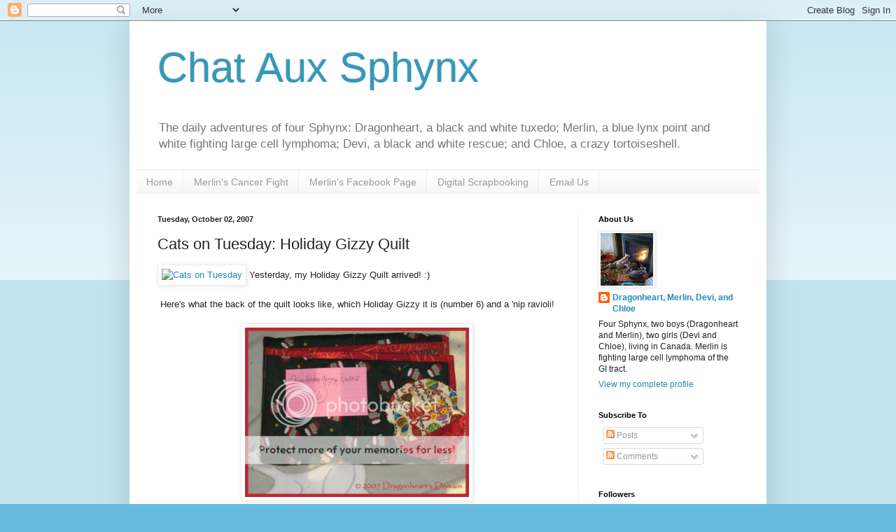

--- FILE ---
content_type: text/html; charset=UTF-8
request_url: https://dragonheartsdomain.blogspot.com/2007/10/cats-on-tuesday-holiday-gizzy-quilt.html?showComment=1191337860000
body_size: 32457
content:
<!DOCTYPE html>
<html class='v2' dir='ltr' lang='en-GB'>
<head>
<link href='https://www.blogger.com/static/v1/widgets/335934321-css_bundle_v2.css' rel='stylesheet' type='text/css'/>
<meta content='width=1100' name='viewport'/>
<meta content='text/html; charset=UTF-8' http-equiv='Content-Type'/>
<meta content='blogger' name='generator'/>
<link href='https://dragonheartsdomain.blogspot.com/favicon.ico' rel='icon' type='image/x-icon'/>
<link href='http://dragonheartsdomain.blogspot.com/2007/10/cats-on-tuesday-holiday-gizzy-quilt.html' rel='canonical'/>
<link rel="alternate" type="application/atom+xml" title="Chat Aux Sphynx - Atom" href="https://dragonheartsdomain.blogspot.com/feeds/posts/default" />
<link rel="alternate" type="application/rss+xml" title="Chat Aux Sphynx - RSS" href="https://dragonheartsdomain.blogspot.com/feeds/posts/default?alt=rss" />
<link rel="service.post" type="application/atom+xml" title="Chat Aux Sphynx - Atom" href="https://www.blogger.com/feeds/49307981231095397/posts/default" />

<link rel="alternate" type="application/atom+xml" title="Chat Aux Sphynx - Atom" href="https://dragonheartsdomain.blogspot.com/feeds/7719269644947543592/comments/default" />
<!--Can't find substitution for tag [blog.ieCssRetrofitLinks]-->
<link href='http://img83.imageshack.us/img83/8320/841541179621164539290wd1.png' rel='image_src'/>
<meta content='http://dragonheartsdomain.blogspot.com/2007/10/cats-on-tuesday-holiday-gizzy-quilt.html' property='og:url'/>
<meta content='Cats on Tuesday: Holiday Gizzy Quilt' property='og:title'/>
<meta content='Follow the daily adventures of three Canadian Sphynx cats, one who is fighting lymphoma.' property='og:description'/>
<meta content='https://lh3.googleusercontent.com/blogger_img_proxy/AEn0k_uR-fxT_LH1b7nemUlyqozyDcq-9u77BvYQQYNk8becx2iz151QNMZt9acjYPbl2lc_TCIlR_uiSsCYe17IeGce96F2ZPAGv6odY2SMaF2pTxUWtwnTvytuUASDEyvaca4_IP3CRQ=w1200-h630-p-k-no-nu' property='og:image'/>
<title>Chat Aux Sphynx: Cats on Tuesday: Holiday Gizzy Quilt</title>
<style id='page-skin-1' type='text/css'><!--
/*
-----------------------------------------------
Blogger Template Style
Name:     Simple
Designer: Blogger
URL:      www.blogger.com
----------------------------------------------- */
/* Content
----------------------------------------------- */
body {
font: normal normal 12px Arial, Tahoma, Helvetica, FreeSans, sans-serif;
color: #222222;
background: #66bbdd none repeat scroll top left;
padding: 0 40px 40px 40px;
}
html body .region-inner {
min-width: 0;
max-width: 100%;
width: auto;
}
h2 {
font-size: 22px;
}
a:link {
text-decoration:none;
color: #2288bb;
}
a:visited {
text-decoration:none;
color: #888888;
}
a:hover {
text-decoration:underline;
color: #33aaff;
}
.body-fauxcolumn-outer .fauxcolumn-inner {
background: transparent url(https://resources.blogblog.com/blogblog/data/1kt/simple/body_gradient_tile_light.png) repeat scroll top left;
_background-image: none;
}
.body-fauxcolumn-outer .cap-top {
position: absolute;
z-index: 1;
height: 400px;
width: 100%;
}
.body-fauxcolumn-outer .cap-top .cap-left {
width: 100%;
background: transparent url(https://resources.blogblog.com/blogblog/data/1kt/simple/gradients_light.png) repeat-x scroll top left;
_background-image: none;
}
.content-outer {
-moz-box-shadow: 0 0 40px rgba(0, 0, 0, .15);
-webkit-box-shadow: 0 0 5px rgba(0, 0, 0, .15);
-goog-ms-box-shadow: 0 0 10px #333333;
box-shadow: 0 0 40px rgba(0, 0, 0, .15);
margin-bottom: 1px;
}
.content-inner {
padding: 10px 10px;
}
.content-inner {
background-color: #ffffff;
}
/* Header
----------------------------------------------- */
.header-outer {
background: transparent none repeat-x scroll 0 -400px;
_background-image: none;
}
.Header h1 {
font: normal normal 60px Arial, Tahoma, Helvetica, FreeSans, sans-serif;
color: #3399bb;
text-shadow: -1px -1px 1px rgba(0, 0, 0, .2);
}
.Header h1 a {
color: #3399bb;
}
.Header .description {
font-size: 140%;
color: #777777;
}
.header-inner .Header .titlewrapper {
padding: 22px 30px;
}
.header-inner .Header .descriptionwrapper {
padding: 0 30px;
}
/* Tabs
----------------------------------------------- */
.tabs-inner .section:first-child {
border-top: 1px solid #eeeeee;
}
.tabs-inner .section:first-child ul {
margin-top: -1px;
border-top: 1px solid #eeeeee;
border-left: 0 solid #eeeeee;
border-right: 0 solid #eeeeee;
}
.tabs-inner .widget ul {
background: #f5f5f5 url(https://resources.blogblog.com/blogblog/data/1kt/simple/gradients_light.png) repeat-x scroll 0 -800px;
_background-image: none;
border-bottom: 1px solid #eeeeee;
margin-top: 0;
margin-left: -30px;
margin-right: -30px;
}
.tabs-inner .widget li a {
display: inline-block;
padding: .6em 1em;
font: normal normal 14px Arial, Tahoma, Helvetica, FreeSans, sans-serif;
color: #999999;
border-left: 1px solid #ffffff;
border-right: 1px solid #eeeeee;
}
.tabs-inner .widget li:first-child a {
border-left: none;
}
.tabs-inner .widget li.selected a, .tabs-inner .widget li a:hover {
color: #000000;
background-color: #eeeeee;
text-decoration: none;
}
/* Columns
----------------------------------------------- */
.main-outer {
border-top: 0 solid #eeeeee;
}
.fauxcolumn-left-outer .fauxcolumn-inner {
border-right: 1px solid #eeeeee;
}
.fauxcolumn-right-outer .fauxcolumn-inner {
border-left: 1px solid #eeeeee;
}
/* Headings
----------------------------------------------- */
div.widget > h2,
div.widget h2.title {
margin: 0 0 1em 0;
font: normal bold 11px Arial, Tahoma, Helvetica, FreeSans, sans-serif;
color: #000000;
}
/* Widgets
----------------------------------------------- */
.widget .zippy {
color: #999999;
text-shadow: 2px 2px 1px rgba(0, 0, 0, .1);
}
.widget .popular-posts ul {
list-style: none;
}
/* Posts
----------------------------------------------- */
h2.date-header {
font: normal bold 11px Arial, Tahoma, Helvetica, FreeSans, sans-serif;
}
.date-header span {
background-color: transparent;
color: #222222;
padding: inherit;
letter-spacing: inherit;
margin: inherit;
}
.main-inner {
padding-top: 30px;
padding-bottom: 30px;
}
.main-inner .column-center-inner {
padding: 0 15px;
}
.main-inner .column-center-inner .section {
margin: 0 15px;
}
.post {
margin: 0 0 25px 0;
}
h3.post-title, .comments h4 {
font: normal normal 22px Arial, Tahoma, Helvetica, FreeSans, sans-serif;
margin: .75em 0 0;
}
.post-body {
font-size: 110%;
line-height: 1.4;
position: relative;
}
.post-body img, .post-body .tr-caption-container, .Profile img, .Image img,
.BlogList .item-thumbnail img {
padding: 2px;
background: #ffffff;
border: 1px solid #eeeeee;
-moz-box-shadow: 1px 1px 5px rgba(0, 0, 0, .1);
-webkit-box-shadow: 1px 1px 5px rgba(0, 0, 0, .1);
box-shadow: 1px 1px 5px rgba(0, 0, 0, .1);
}
.post-body img, .post-body .tr-caption-container {
padding: 5px;
}
.post-body .tr-caption-container {
color: #222222;
}
.post-body .tr-caption-container img {
padding: 0;
background: transparent;
border: none;
-moz-box-shadow: 0 0 0 rgba(0, 0, 0, .1);
-webkit-box-shadow: 0 0 0 rgba(0, 0, 0, .1);
box-shadow: 0 0 0 rgba(0, 0, 0, .1);
}
.post-header {
margin: 0 0 1.5em;
line-height: 1.6;
font-size: 90%;
}
.post-footer {
margin: 20px -2px 0;
padding: 5px 10px;
color: #666666;
background-color: #f9f9f9;
border-bottom: 1px solid #eeeeee;
line-height: 1.6;
font-size: 90%;
}
#comments .comment-author {
padding-top: 1.5em;
border-top: 1px solid #eeeeee;
background-position: 0 1.5em;
}
#comments .comment-author:first-child {
padding-top: 0;
border-top: none;
}
.avatar-image-container {
margin: .2em 0 0;
}
#comments .avatar-image-container img {
border: 1px solid #eeeeee;
}
/* Comments
----------------------------------------------- */
.comments .comments-content .icon.blog-author {
background-repeat: no-repeat;
background-image: url([data-uri]);
}
.comments .comments-content .loadmore a {
border-top: 1px solid #999999;
border-bottom: 1px solid #999999;
}
.comments .comment-thread.inline-thread {
background-color: #f9f9f9;
}
.comments .continue {
border-top: 2px solid #999999;
}
/* Accents
---------------------------------------------- */
.section-columns td.columns-cell {
border-left: 1px solid #eeeeee;
}
.blog-pager {
background: transparent none no-repeat scroll top center;
}
.blog-pager-older-link, .home-link,
.blog-pager-newer-link {
background-color: #ffffff;
padding: 5px;
}
.footer-outer {
border-top: 0 dashed #bbbbbb;
}
/* Mobile
----------------------------------------------- */
body.mobile  {
background-size: auto;
}
.mobile .body-fauxcolumn-outer {
background: transparent none repeat scroll top left;
}
.mobile .body-fauxcolumn-outer .cap-top {
background-size: 100% auto;
}
.mobile .content-outer {
-webkit-box-shadow: 0 0 3px rgba(0, 0, 0, .15);
box-shadow: 0 0 3px rgba(0, 0, 0, .15);
}
.mobile .tabs-inner .widget ul {
margin-left: 0;
margin-right: 0;
}
.mobile .post {
margin: 0;
}
.mobile .main-inner .column-center-inner .section {
margin: 0;
}
.mobile .date-header span {
padding: 0.1em 10px;
margin: 0 -10px;
}
.mobile h3.post-title {
margin: 0;
}
.mobile .blog-pager {
background: transparent none no-repeat scroll top center;
}
.mobile .footer-outer {
border-top: none;
}
.mobile .main-inner, .mobile .footer-inner {
background-color: #ffffff;
}
.mobile-index-contents {
color: #222222;
}
.mobile-link-button {
background-color: #2288bb;
}
.mobile-link-button a:link, .mobile-link-button a:visited {
color: #ffffff;
}
.mobile .tabs-inner .section:first-child {
border-top: none;
}
.mobile .tabs-inner .PageList .widget-content {
background-color: #eeeeee;
color: #000000;
border-top: 1px solid #eeeeee;
border-bottom: 1px solid #eeeeee;
}
.mobile .tabs-inner .PageList .widget-content .pagelist-arrow {
border-left: 1px solid #eeeeee;
}

--></style>
<style id='template-skin-1' type='text/css'><!--
body {
min-width: 910px;
}
.content-outer, .content-fauxcolumn-outer, .region-inner {
min-width: 910px;
max-width: 910px;
_width: 910px;
}
.main-inner .columns {
padding-left: 0px;
padding-right: 260px;
}
.main-inner .fauxcolumn-center-outer {
left: 0px;
right: 260px;
/* IE6 does not respect left and right together */
_width: expression(this.parentNode.offsetWidth -
parseInt("0px") -
parseInt("260px") + 'px');
}
.main-inner .fauxcolumn-left-outer {
width: 0px;
}
.main-inner .fauxcolumn-right-outer {
width: 260px;
}
.main-inner .column-left-outer {
width: 0px;
right: 100%;
margin-left: -0px;
}
.main-inner .column-right-outer {
width: 260px;
margin-right: -260px;
}
#layout {
min-width: 0;
}
#layout .content-outer {
min-width: 0;
width: 800px;
}
#layout .region-inner {
min-width: 0;
width: auto;
}
body#layout div.add_widget {
padding: 8px;
}
body#layout div.add_widget a {
margin-left: 32px;
}
--></style>
<link href='https://www.blogger.com/dyn-css/authorization.css?targetBlogID=49307981231095397&amp;zx=a0900202-a926-41a6-b65a-f72df9777868' media='none' onload='if(media!=&#39;all&#39;)media=&#39;all&#39;' rel='stylesheet'/><noscript><link href='https://www.blogger.com/dyn-css/authorization.css?targetBlogID=49307981231095397&amp;zx=a0900202-a926-41a6-b65a-f72df9777868' rel='stylesheet'/></noscript>
<meta name='google-adsense-platform-account' content='ca-host-pub-1556223355139109'/>
<meta name='google-adsense-platform-domain' content='blogspot.com'/>

<!-- data-ad-client=ca-pub-2004146847440594 -->

</head>
<body class='loading variant-pale'>
<div class='navbar section' id='navbar' name='Navbar'><div class='widget Navbar' data-version='1' id='Navbar1'><script type="text/javascript">
    function setAttributeOnload(object, attribute, val) {
      if(window.addEventListener) {
        window.addEventListener('load',
          function(){ object[attribute] = val; }, false);
      } else {
        window.attachEvent('onload', function(){ object[attribute] = val; });
      }
    }
  </script>
<div id="navbar-iframe-container"></div>
<script type="text/javascript" src="https://apis.google.com/js/platform.js"></script>
<script type="text/javascript">
      gapi.load("gapi.iframes:gapi.iframes.style.bubble", function() {
        if (gapi.iframes && gapi.iframes.getContext) {
          gapi.iframes.getContext().openChild({
              url: 'https://www.blogger.com/navbar/49307981231095397?po\x3d7719269644947543592\x26origin\x3dhttps://dragonheartsdomain.blogspot.com',
              where: document.getElementById("navbar-iframe-container"),
              id: "navbar-iframe"
          });
        }
      });
    </script><script type="text/javascript">
(function() {
var script = document.createElement('script');
script.type = 'text/javascript';
script.src = '//pagead2.googlesyndication.com/pagead/js/google_top_exp.js';
var head = document.getElementsByTagName('head')[0];
if (head) {
head.appendChild(script);
}})();
</script>
</div></div>
<div class='body-fauxcolumns'>
<div class='fauxcolumn-outer body-fauxcolumn-outer'>
<div class='cap-top'>
<div class='cap-left'></div>
<div class='cap-right'></div>
</div>
<div class='fauxborder-left'>
<div class='fauxborder-right'></div>
<div class='fauxcolumn-inner'>
</div>
</div>
<div class='cap-bottom'>
<div class='cap-left'></div>
<div class='cap-right'></div>
</div>
</div>
</div>
<div class='content'>
<div class='content-fauxcolumns'>
<div class='fauxcolumn-outer content-fauxcolumn-outer'>
<div class='cap-top'>
<div class='cap-left'></div>
<div class='cap-right'></div>
</div>
<div class='fauxborder-left'>
<div class='fauxborder-right'></div>
<div class='fauxcolumn-inner'>
</div>
</div>
<div class='cap-bottom'>
<div class='cap-left'></div>
<div class='cap-right'></div>
</div>
</div>
</div>
<div class='content-outer'>
<div class='content-cap-top cap-top'>
<div class='cap-left'></div>
<div class='cap-right'></div>
</div>
<div class='fauxborder-left content-fauxborder-left'>
<div class='fauxborder-right content-fauxborder-right'></div>
<div class='content-inner'>
<header>
<div class='header-outer'>
<div class='header-cap-top cap-top'>
<div class='cap-left'></div>
<div class='cap-right'></div>
</div>
<div class='fauxborder-left header-fauxborder-left'>
<div class='fauxborder-right header-fauxborder-right'></div>
<div class='region-inner header-inner'>
<div class='header section' id='header' name='Header'><div class='widget Header' data-version='1' id='Header1'>
<div id='header-inner'>
<div class='titlewrapper'>
<h1 class='title'>
<a href='https://dragonheartsdomain.blogspot.com/'>
Chat Aux Sphynx
</a>
</h1>
</div>
<div class='descriptionwrapper'>
<p class='description'><span>The daily adventures of four Sphynx: Dragonheart, a black and white tuxedo; Merlin, a blue lynx point and white fighting large cell lymphoma; Devi, a black and white rescue; and Chloe, a crazy tortoiseshell.</span></p>
</div>
</div>
</div></div>
</div>
</div>
<div class='header-cap-bottom cap-bottom'>
<div class='cap-left'></div>
<div class='cap-right'></div>
</div>
</div>
</header>
<div class='tabs-outer'>
<div class='tabs-cap-top cap-top'>
<div class='cap-left'></div>
<div class='cap-right'></div>
</div>
<div class='fauxborder-left tabs-fauxborder-left'>
<div class='fauxborder-right tabs-fauxborder-right'></div>
<div class='region-inner tabs-inner'>
<div class='tabs section' id='crosscol' name='Cross-column'><div class='widget PageList' data-version='1' id='PageList1'>
<h2>Pages</h2>
<div class='widget-content'>
<ul>
<li>
<a href='https://dragonheartsdomain.blogspot.com/'>Home</a>
</li>
<li>
<a href='https://dragonheartsdomain.blogspot.com/p/merlins-cancer-fight.html'>Merlin's Cancer Fight</a>
</li>
<li>
<a href='https://www.facebook.com/MerlinTheSphynx/'>Merlin's Facebook Page</a>
</li>
<li>
<a href='https://dragonheartsdomain.blogspot.com/p/digital-scrapbooking-pages.html'>Digital Scrapbooking</a>
</li>
<li>
<a href='mailto:dragonheart.sphynx@gmail.com'>Email Us</a>
</li>
</ul>
<div class='clear'></div>
</div>
</div></div>
<div class='tabs no-items section' id='crosscol-overflow' name='Cross-Column 2'></div>
</div>
</div>
<div class='tabs-cap-bottom cap-bottom'>
<div class='cap-left'></div>
<div class='cap-right'></div>
</div>
</div>
<div class='main-outer'>
<div class='main-cap-top cap-top'>
<div class='cap-left'></div>
<div class='cap-right'></div>
</div>
<div class='fauxborder-left main-fauxborder-left'>
<div class='fauxborder-right main-fauxborder-right'></div>
<div class='region-inner main-inner'>
<div class='columns fauxcolumns'>
<div class='fauxcolumn-outer fauxcolumn-center-outer'>
<div class='cap-top'>
<div class='cap-left'></div>
<div class='cap-right'></div>
</div>
<div class='fauxborder-left'>
<div class='fauxborder-right'></div>
<div class='fauxcolumn-inner'>
</div>
</div>
<div class='cap-bottom'>
<div class='cap-left'></div>
<div class='cap-right'></div>
</div>
</div>
<div class='fauxcolumn-outer fauxcolumn-left-outer'>
<div class='cap-top'>
<div class='cap-left'></div>
<div class='cap-right'></div>
</div>
<div class='fauxborder-left'>
<div class='fauxborder-right'></div>
<div class='fauxcolumn-inner'>
</div>
</div>
<div class='cap-bottom'>
<div class='cap-left'></div>
<div class='cap-right'></div>
</div>
</div>
<div class='fauxcolumn-outer fauxcolumn-right-outer'>
<div class='cap-top'>
<div class='cap-left'></div>
<div class='cap-right'></div>
</div>
<div class='fauxborder-left'>
<div class='fauxborder-right'></div>
<div class='fauxcolumn-inner'>
</div>
</div>
<div class='cap-bottom'>
<div class='cap-left'></div>
<div class='cap-right'></div>
</div>
</div>
<!-- corrects IE6 width calculation -->
<div class='columns-inner'>
<div class='column-center-outer'>
<div class='column-center-inner'>
<div class='main section' id='main' name='Main'><div class='widget Blog' data-version='1' id='Blog2'>
<div class='blog-posts hfeed'>

          <div class="date-outer">
        
<h2 class='date-header'><span>Tuesday, October 02, 2007</span></h2>

          <div class="date-posts">
        
<div class='post-outer'>
<div class='post hentry uncustomized-post-template' itemprop='blogPost' itemscope='itemscope' itemtype='http://schema.org/BlogPosting'>
<meta content='http://img83.imageshack.us/img83/8320/841541179621164539290wd1.png' itemprop='image_url'/>
<meta content='49307981231095397' itemprop='blogId'/>
<meta content='7719269644947543592' itemprop='postId'/>
<a name='7719269644947543592'></a>
<h3 class='post-title entry-title' itemprop='name'>
Cats on Tuesday: Holiday Gizzy Quilt
</h3>
<div class='post-header'>
<div class='post-header-line-1'></div>
</div>
<div class='post-body entry-content' id='post-body-7719269644947543592' itemprop='description articleBody'>
<a href="http://gattinamycats.blogspot.com/" target="_blank"><img alt="Cats on Tuesday" border="0" src="https://lh3.googleusercontent.com/blogger_img_proxy/AEn0k_uR-fxT_LH1b7nemUlyqozyDcq-9u77BvYQQYNk8becx2iz151QNMZt9acjYPbl2lc_TCIlR_uiSsCYe17IeGce96F2ZPAGv6odY2SMaF2pTxUWtwnTvytuUASDEyvaca4_IP3CRQ=s0-d" title="Cats on Tuesday"></a> Yesterday, my Holiday Gizzy Quilt arrived! :)<br /><br /><div style="text-align: center;">Here's what the back of the quilt looks like, which Holiday Gizzy it is (number 6) and a 'nip ravioli!<br /></div><br /><a href="http://i140.photobucket.com/albums/r24/Dragonheart_Sphynx/Holiday%20Gizzy/IMG_3633.jpg" onblur="try {parent.deselectBloggerImageGracefully();} catch(e) {}"><img alt="Holiday Gizzy Quilt" border="0" src="https://lh3.googleusercontent.com/blogger_img_proxy/AEn0k_t124rVUf-1J9txoJduiJEexG_27KBpubRIcXbw3JXX4sYMQlseh8mQ9B64GHlxsxc9GBylGwTcO4xEdBYYPOtPPPAM40u_ASU9coSXhaoS5vwrrZCmnh3aUDTPDeaISZIunKL3FUqCB4jNDZaiUqeQRswFPSYp-UuM=s0-d" style="margin: 0px auto 10px; display: block; text-align: center; cursor: pointer; width: 320px;" title="Holiday Gizzy Quilt"></a><br /><div style="text-align: center;">Here I am sniffing the quilt and checking it out.<br /></div><div style="text-align: center;"><br /></div><a href="http://i140.photobucket.com/albums/r24/Dragonheart_Sphynx/Holiday%20Gizzy/IMG_3638.jpg" onblur="try {parent.deselectBloggerImageGracefully();} catch(e) {}"><img alt="Holiday Gizzy Quilt" border="0" src="https://lh3.googleusercontent.com/blogger_img_proxy/AEn0k_vizt9wlLFPHEvR_Kkb1SP8p_6Mc1WeB2NH1CXiysLWQrdBru9hohdB5PkGWodgh1OuFHRczSawCTrN1oIgEF_Yq04UIEIU-7pBdrBIKu3uOF6y9_mooeSPzwYUAPUzeh8S5se2EBzUnkD7NlQ4SzwzrCYYfJX0HU3G=s0-d" style="margin: 0px auto 10px; display: block; text-align: center; cursor: pointer; width: 320px;" title="Holiday Gizzy Quilt"></a><br /><div style="text-align: center;">Here I am playing with the 'nip ravioli!  The catnip in this is good stuff!  I haven't been reacting at all to catnip recently, but the 'nip ravioli really had me going!<br /></div><br /><a href="http://i140.photobucket.com/albums/r24/Dragonheart_Sphynx/Holiday%20Gizzy/IMG_3646.jpg" onblur="try {parent.deselectBloggerImageGracefully();} catch(e) {}"><img alt="Holiday Gizzy Quilt" border="0" src="https://lh3.googleusercontent.com/blogger_img_proxy/AEn0k_u8cIrfeacCggZ2GmWDmXrbbcfX_1ZlbXZ_h0NU3GoMihGgIvHbUXsfaJQO5RJmoE8qFjppa9U30b33kAi2LA0qnKjQ5U0KSboSs_wK9yJTGW1kzpCSrs9tEA6Ei5jgYjJ3SjsrHphOEi32gfJNBnOvuC9plVCIH-E=s0-d" style="margin: 0px auto 10px; display: block; text-align: center; cursor: pointer; width: 320px;" title="Holiday Gizzy Quilt"></a><br /><div style="text-align: center;">More fun with the 'Nip Ravioli!<br /><br /></div><a href="http://i140.photobucket.com/albums/r24/Dragonheart_Sphynx/Holiday%20Gizzy/IMG_3652.jpg" onblur="try {parent.deselectBloggerImageGracefully();} catch(e) {}"><img alt="Holiday Gizzy Quilt and Nip Ravioli" border="0" src="https://lh3.googleusercontent.com/blogger_img_proxy/AEn0k_tNyWcn-O_7c_kURl70f-XDmQeL3wpdBM8fqwpmfJqdHQ6M7vrGk-M8dTprBxDIQRPY4n5ckm8c8HZ1MLHHtEBbO-vt4fJbkT5lCr13JYKrhgCqt_vuQmBaeENJ43GvFmIeNzPYhC3ria5-crjmhxJGoRyUG5WIN7U=s0-d" style="margin: 0px auto 10px; display: block; text-align: center; cursor: pointer; width: 320px;" title="Holiday Gizzy Quilt  and Nip Ravioli"></a><br /><div style="text-align: center;">And a final shot of me on my Holiday Gizzy, modelling.  Isn't my quilt beautiful?  I love it!<br /><br /></div><div style="text-align: center;"><a href="http://i140.photobucket.com/albums/r24/Dragonheart_Sphynx/Holiday%20Gizzy/IMG_3661.jpg" onblur="try {parent.deselectBloggerImageGracefully();} catch(e) {}"><img alt="Holiday Gizzy Quilt and Nip Ravioli" border="0" src="https://lh3.googleusercontent.com/blogger_img_proxy/AEn0k_sdvkOFC4CfnC-e4kV18_aefQEfA1_scnA8IYIkKqyFEl7JIGqvtC7hkwQcUKtm0ZPNA7lhmZrnKZffXOUd_urxxKlRWoVR88rPYDKC4F2mDVtaXZiYgHQfuj2OIym_WnEPa5xGhL9-WEAXxYppk7XNcA5rvml5Oya_=s0-d" style="margin: 0px auto 10px; display: block; text-align: center; cursor: pointer; width: 320px;" title="Holiday Gizzy Quilt  and Nip Ravioli"></a><span style="font-size:85%;">(Click any photo to view a larger version)</span><br /><br /><div style="text-align: left;">Now my quilt is being put away until the hoildays.  The 'nip ravioli is staying out for me to play with though, until my order of Hallowe'en 'Nip Raviolis arrives.<br /><br />The Holiday Gizzy Quilts were limited editions, so they are all gone, but, if you want to get your own Gizzy Quilt, check out <a href="http://bizzyforgizzy.blogspot.com/">Bizzy for Gizzy</a>!   You can see the gorgeous quilts there and learn how to get your own.  The quilts are beautiful!  You won't be disappointed!<br /><br />If you would like a 'Nip Ravioli, visit <a href="http://www.houseofthemostlyblackcats.com/catnipraviolis.html">The House of the Mostly Black Cats</a>.  These 'Nip Ravioli are great toys!  As I said, I haven't reacted much to catnip recently, but the 'Nip Ravioli really had me going!  There is some very potent catnip in there!<br /><br />Update on me:  I am happy to see that the shot the vet gave me and the pills I've been taking seem to be working!  I am behaving normally - I had a great play session last night, ate some stinky goodness last night and again this morning, and had another great play session this morning!  My trips to the litterbox yesterday and this morning were normal, except for being a little soft and very stinky.<br /><br />The results weren't back from the lab yet, so we are still waiting on them, but I seem to be doing much, much better!  My mom is thinking my problem might be with my anal sacs, since I've been scooting my bum across the bed and bath mat, and since she has smelled some pretty nasty scents coming from me  a couple of times when I'm curled in her lap, that don't smell quite the same as when I pass wind.  I will be going back to the vet in a couple of days when all my pills are done (or sooner, if the lab work turns up anything), so we'll see what the vet thinks then if all the lab work is negative.<br /><br />So thank you all again for your good thoughts, purrs and prayers!  My humans and I really, really appreciate them.  You are all such wonderful friends!<br /><br /></div></div><div class="tag_list"><span style="font-size:78%;">Tags: </span><span class="tags"><span style="font-size:78%;"><a href="http://technorati.com/tag/Cats+on+Tuesday" rel="tag">Cats on Tuesday</a>, <a href="http://technorati.com/tag/Quilt" rel="tag">Quilt</a>, <a href="http://technorati.com/tag/Gizzy+Quilt" rel="tag">Gizzy Quilt</a>, <a href="http://technorati.com/tag/Catnip+Ravioli" rel="tag">Catnip Ravioli</a>, <a href="http://technorati.com/tag/%27Nip+Ravioli" rel="tag">'Nip Ravioli</a>, <a href="http://technorati.com/tag/Holiday+Gizzy" rel="tag">Holiday Gizzy</a>, <a href="http://technorati.com/tag/Sphynx" rel="tag">Sphynx</a>, <a href="http://technorati.com/tag/Canadian+Sphynx" rel="tag">Canadian Sphynx</a>, <a href="http://technorati.com/tag/Canadian+hairless" rel="tag">Canadian hairless</a>, <a href="http://technorati.com/tag/cat" rel="tag">cat</a>, <a href="http://technorati.com/tag/hairless+cat" rel="tag">hairless cat</a>,</span> </span></div>
<div style='clear: both;'></div>
</div>
<div class='post-footer'>
<div class='post-footer-line post-footer-line-1'>
<span class='post-author vcard'>
</span>
<span class='post-timestamp'>
at
<meta content='http://dragonheartsdomain.blogspot.com/2007/10/cats-on-tuesday-holiday-gizzy-quilt.html' itemprop='url'/>
<a class='timestamp-link' href='https://dragonheartsdomain.blogspot.com/2007/10/cats-on-tuesday-holiday-gizzy-quilt.html' rel='bookmark' title='permanent link'><abbr class='published' itemprop='datePublished' title='2007-10-02T02:20:00-04:00'>02:20</abbr></a>
</span>
<span class='post-comment-link'>
</span>
<span class='post-icons'>
</span>
<div class='post-share-buttons goog-inline-block'>
<a class='goog-inline-block share-button sb-email' href='https://www.blogger.com/share-post.g?blogID=49307981231095397&postID=7719269644947543592&target=email' target='_blank' title='Email This'><span class='share-button-link-text'>Email This</span></a><a class='goog-inline-block share-button sb-blog' href='https://www.blogger.com/share-post.g?blogID=49307981231095397&postID=7719269644947543592&target=blog' onclick='window.open(this.href, "_blank", "height=270,width=475"); return false;' target='_blank' title='BlogThis!'><span class='share-button-link-text'>BlogThis!</span></a><a class='goog-inline-block share-button sb-twitter' href='https://www.blogger.com/share-post.g?blogID=49307981231095397&postID=7719269644947543592&target=twitter' target='_blank' title='Share to X'><span class='share-button-link-text'>Share to X</span></a><a class='goog-inline-block share-button sb-facebook' href='https://www.blogger.com/share-post.g?blogID=49307981231095397&postID=7719269644947543592&target=facebook' onclick='window.open(this.href, "_blank", "height=430,width=640"); return false;' target='_blank' title='Share to Facebook'><span class='share-button-link-text'>Share to Facebook</span></a><a class='goog-inline-block share-button sb-pinterest' href='https://www.blogger.com/share-post.g?blogID=49307981231095397&postID=7719269644947543592&target=pinterest' target='_blank' title='Share to Pinterest'><span class='share-button-link-text'>Share to Pinterest</span></a>
</div>
</div>
<div class='post-footer-line post-footer-line-2'>
<span class='post-labels'>
Labels:
<a href='https://dragonheartsdomain.blogspot.com/search/label/Cats%20on%20Tuesday' rel='tag'>Cats on Tuesday</a>,
<a href='https://dragonheartsdomain.blogspot.com/search/label/Photos' rel='tag'>Photos</a>,
<a href='https://dragonheartsdomain.blogspot.com/search/label/Vet%20Trip' rel='tag'>Vet Trip</a>
</span>
</div>
<div class='post-footer-line post-footer-line-3'>
<span class='post-location'>
</span>
</div>
</div>
</div>
<div class='comments' id='comments'>
<a name='comments'></a>
<h4>52 comments</h4>
<div id='Blog2_comments-block-wrapper'>
<dl class='avatar-comment-indent' id='comments-block'>
<dt class='comment-author ' id='c3732046369606227416'>
<a name='c3732046369606227416'></a>
<div class="avatar-image-container vcard"><span dir="ltr"><a href="https://www.blogger.com/profile/05532627332721730473" target="" rel="nofollow" onclick="" class="avatar-hovercard" id="av-3732046369606227416-05532627332721730473"><img src="https://resources.blogblog.com/img/blank.gif" width="35" height="35" class="delayLoad" style="display: none;" longdesc="//2.bp.blogspot.com/_yZ7fNMNm6PM/SXpwlul_ygI/AAAAAAAABWE/BQ8mUzlS6Ag/S45-s35/Jasper24.jpg" alt="" title="jenianddean">

<noscript><img src="//2.bp.blogspot.com/_yZ7fNMNm6PM/SXpwlul_ygI/AAAAAAAABWE/BQ8mUzlS6Ag/S45-s35/Jasper24.jpg" width="35" height="35" class="photo" alt=""></noscript></a></span></div>
<a href='https://www.blogger.com/profile/05532627332721730473' rel='nofollow'>jenianddean</a>
said...
</dt>
<dd class='comment-body' id='Blog2_cmt-3732046369606227416'>
<p>
We have been sending our purrs out to you! I'm glad you had a good day.  Please keep us updated.  And what a cool Holiday Gizzy quilt. You are soooo lucky!<BR/><BR/>-Jasper McKitten-Cat
</p>
</dd>
<dd class='comment-footer'>
<span class='comment-timestamp'>
<a href='https://dragonheartsdomain.blogspot.com/2007/10/cats-on-tuesday-holiday-gizzy-quilt.html?showComment=1191308160000#c3732046369606227416' title='comment permalink'>
2/10/07 02:56
</a>
<span class='item-control blog-admin pid-1882301948'>
<a class='comment-delete' href='https://www.blogger.com/comment/delete/49307981231095397/3732046369606227416' title='Delete Comment'>
<img src='https://resources.blogblog.com/img/icon_delete13.gif'/>
</a>
</span>
</span>
</dd>
<dt class='comment-author ' id='c4646441439154096090'>
<a name='c4646441439154096090'></a>
<div class="avatar-image-container vcard"><span dir="ltr"><a href="https://www.blogger.com/profile/10036407326752053191" target="" rel="nofollow" onclick="" class="avatar-hovercard" id="av-4646441439154096090-10036407326752053191"><img src="https://resources.blogblog.com/img/blank.gif" width="35" height="35" class="delayLoad" style="display: none;" longdesc="//blogger.googleusercontent.com/img/b/R29vZ2xl/AVvXsEjURC4snGHi1U1ydPUhXuIBgi2dpi_MsGjD-njebz7Fz-JHQQjPSxY2nMQJoeJXqDb1wDcgY7jk6qN1k5FRBADmgqtJGxU76283gXE_xCAZt30TDF5hIVmBvNmACv0GzizRAtEsT2WiaK_obOtBDUlKk3pdknNAWSizn9k_UkfmtY9tN9g/s45/Ellen%20Whyte,%20psychotherapist%20columnist%20and%20author.png" alt="" title="Ellen Whyte">

<noscript><img src="//blogger.googleusercontent.com/img/b/R29vZ2xl/AVvXsEjURC4snGHi1U1ydPUhXuIBgi2dpi_MsGjD-njebz7Fz-JHQQjPSxY2nMQJoeJXqDb1wDcgY7jk6qN1k5FRBADmgqtJGxU76283gXE_xCAZt30TDF5hIVmBvNmACv0GzizRAtEsT2WiaK_obOtBDUlKk3pdknNAWSizn9k_UkfmtY9tN9g/s45/Ellen%20Whyte,%20psychotherapist%20columnist%20and%20author.png" width="35" height="35" class="photo" alt=""></noscript></a></span></div>
<a href='https://www.blogger.com/profile/10036407326752053191' rel='nofollow'>Ellen Whyte</a>
said...
</dt>
<dd class='comment-body' id='Blog2_cmt-4646441439154096090'>
<p>
Oh oh, hope the vet trip goes well.  Sounds like something nasty in your tummy! <BR/><BR/>Great quilt though.
</p>
</dd>
<dd class='comment-footer'>
<span class='comment-timestamp'>
<a href='https://dragonheartsdomain.blogspot.com/2007/10/cats-on-tuesday-holiday-gizzy-quilt.html?showComment=1191309120000#c4646441439154096090' title='comment permalink'>
2/10/07 03:12
</a>
<span class='item-control blog-admin pid-1039559855'>
<a class='comment-delete' href='https://www.blogger.com/comment/delete/49307981231095397/4646441439154096090' title='Delete Comment'>
<img src='https://resources.blogblog.com/img/icon_delete13.gif'/>
</a>
</span>
</span>
</dd>
<dt class='comment-author ' id='c6254046541686683213'>
<a name='c6254046541686683213'></a>
<div class="avatar-image-container vcard"><span dir="ltr"><a href="https://www.blogger.com/profile/06636525277807715146" target="" rel="nofollow" onclick="" class="avatar-hovercard" id="av-6254046541686683213-06636525277807715146"><img src="https://resources.blogblog.com/img/blank.gif" width="35" height="35" class="delayLoad" style="display: none;" longdesc="//blogger.googleusercontent.com/img/b/R29vZ2xl/AVvXsEjh2nelf6h5hfLuL6tioT6XzXizb6Q6HoWHOJGTY_L90MVXPLKPYHckohTdwxb2H4luy6mx2bmXt9X9-ctEiqelqhwE5M63ZE1gG3sXP1PvYCt96QSUL0JLQ8JXh0711SaKqjMQNgekuOq85mEqUWq0WuxA4hsu7S1h69S4SACHemf6Xg/s45/WhatsApp%20Image%202025-12-06%20%C3%A0%2017.28.55_7621d588.jpg" alt="" title="Ingrid">

<noscript><img src="//blogger.googleusercontent.com/img/b/R29vZ2xl/AVvXsEjh2nelf6h5hfLuL6tioT6XzXizb6Q6HoWHOJGTY_L90MVXPLKPYHckohTdwxb2H4luy6mx2bmXt9X9-ctEiqelqhwE5M63ZE1gG3sXP1PvYCt96QSUL0JLQ8JXh0711SaKqjMQNgekuOq85mEqUWq0WuxA4hsu7S1h69S4SACHemf6Xg/s45/WhatsApp%20Image%202025-12-06%20%C3%A0%2017.28.55_7621d588.jpg" width="35" height="35" class="photo" alt=""></noscript></a></span></div>
<a href='https://www.blogger.com/profile/06636525277807715146' rel='nofollow'>Ingrid</a>
said...
</dt>
<dd class='comment-body' id='Blog2_cmt-6254046541686683213'>
<p>
Oh DH I am so glad that you are feeling better ! It's so sad when a cat doesn't feel well because they can't talk ! My little cat family is OK everybody in good health even old Lisa who sometimes causes me troubles . Very soon you have to share that beautiful quilt with a little baby brother but you will see you will enjoy it just like Arthur does with Rosie ! I could watch them the whole day, lol !
</p>
</dd>
<dd class='comment-footer'>
<span class='comment-timestamp'>
<a href='https://dragonheartsdomain.blogspot.com/2007/10/cats-on-tuesday-holiday-gizzy-quilt.html?showComment=1191310020000#c6254046541686683213' title='comment permalink'>
2/10/07 03:27
</a>
<span class='item-control blog-admin pid-1899528642'>
<a class='comment-delete' href='https://www.blogger.com/comment/delete/49307981231095397/6254046541686683213' title='Delete Comment'>
<img src='https://resources.blogblog.com/img/icon_delete13.gif'/>
</a>
</span>
</span>
</dd>
<dt class='comment-author ' id='c2468235667672082486'>
<a name='c2468235667672082486'></a>
<div class="avatar-image-container vcard"><span dir="ltr"><a href="https://www.blogger.com/profile/02147569169296384814" target="" rel="nofollow" onclick="" class="avatar-hovercard" id="av-2468235667672082486-02147569169296384814"><img src="https://resources.blogblog.com/img/blank.gif" width="35" height="35" class="delayLoad" style="display: none;" longdesc="//3.bp.blogspot.com/_uCLaRZ4aNYs/Snjw1cYXdlI/AAAAAAAADvc/wP8g0GzdgMk/S45-s35/buddha%2Bglasses.jpg" alt="" title="The Cat Realm">

<noscript><img src="//3.bp.blogspot.com/_uCLaRZ4aNYs/Snjw1cYXdlI/AAAAAAAADvc/wP8g0GzdgMk/S45-s35/buddha%2Bglasses.jpg" width="35" height="35" class="photo" alt=""></noscript></a></span></div>
<a href='https://www.blogger.com/profile/02147569169296384814' rel='nofollow'>The Cat Realm</a>
said...
</dt>
<dd class='comment-body' id='Blog2_cmt-2468235667672082486'>
<p>
Very good news, Dragonheart! I am happy to hear this. Beautiful quilt, and you look fabulous as always.
</p>
</dd>
<dd class='comment-footer'>
<span class='comment-timestamp'>
<a href='https://dragonheartsdomain.blogspot.com/2007/10/cats-on-tuesday-holiday-gizzy-quilt.html?showComment=1191310680000#c2468235667672082486' title='comment permalink'>
2/10/07 03:38
</a>
<span class='item-control blog-admin pid-1736616194'>
<a class='comment-delete' href='https://www.blogger.com/comment/delete/49307981231095397/2468235667672082486' title='Delete Comment'>
<img src='https://resources.blogblog.com/img/icon_delete13.gif'/>
</a>
</span>
</span>
</dd>
<dt class='comment-author ' id='c979205165353577480'>
<a name='c979205165353577480'></a>
<div class="avatar-image-container vcard"><span dir="ltr"><a href="https://www.blogger.com/profile/07895995542393169845" target="" rel="nofollow" onclick="" class="avatar-hovercard" id="av-979205165353577480-07895995542393169845"><img src="https://resources.blogblog.com/img/blank.gif" width="35" height="35" class="delayLoad" style="display: none;" longdesc="//blogger.googleusercontent.com/img/b/R29vZ2xl/AVvXsEhgjybsY5Nxh3kgVCubWsEtwPXCeGGNqteTv0V0aNWyAgAGgL2FQLZwDtIB7HM551LJ9guFqU7-6RfElUaW7w89TG7nCvUsBQCo4-TIMCP-rSSjuoEopfuboogccRSRXg/s45-c/Eric+and+Flynn+12.05.11+018+%282%29.JPG" alt="" title="Memories of Eric and Flynn">

<noscript><img src="//blogger.googleusercontent.com/img/b/R29vZ2xl/AVvXsEhgjybsY5Nxh3kgVCubWsEtwPXCeGGNqteTv0V0aNWyAgAGgL2FQLZwDtIB7HM551LJ9guFqU7-6RfElUaW7w89TG7nCvUsBQCo4-TIMCP-rSSjuoEopfuboogccRSRXg/s45-c/Eric+and+Flynn+12.05.11+018+%282%29.JPG" width="35" height="35" class="photo" alt=""></noscript></a></span></div>
<a href='https://www.blogger.com/profile/07895995542393169845' rel='nofollow'>Memories of Eric and Flynn</a>
said...
</dt>
<dd class='comment-body' id='Blog2_cmt-979205165353577480'>
<p>
Great news Dragonheart that you are feeling better.<BR/>Your quilt is beautiful.
</p>
</dd>
<dd class='comment-footer'>
<span class='comment-timestamp'>
<a href='https://dragonheartsdomain.blogspot.com/2007/10/cats-on-tuesday-holiday-gizzy-quilt.html?showComment=1191311400000#c979205165353577480' title='comment permalink'>
2/10/07 03:50
</a>
<span class='item-control blog-admin pid-28158771'>
<a class='comment-delete' href='https://www.blogger.com/comment/delete/49307981231095397/979205165353577480' title='Delete Comment'>
<img src='https://resources.blogblog.com/img/icon_delete13.gif'/>
</a>
</span>
</span>
</dd>
<dt class='comment-author ' id='c3733469715752785807'>
<a name='c3733469715752785807'></a>
<div class="avatar-image-container vcard"><span dir="ltr"><a href="https://www.blogger.com/profile/04191560240514459312" target="" rel="nofollow" onclick="" class="avatar-hovercard" id="av-3733469715752785807-04191560240514459312"><img src="https://resources.blogblog.com/img/blank.gif" width="35" height="35" class="delayLoad" style="display: none;" longdesc="//blogger.googleusercontent.com/img/b/R29vZ2xl/AVvXsEi-tG0l81ZCsY2rP5neoxjfXM5hioCKHji9OZrEhCQbu7O0kWtGAb3VatXTAUZIeIYjc0Xt0SHwjgsQ0Em2zSzxoWxxiW4gh3kDnb9YTO_x2DDur0XdM9kw8qWDyfnTEA/s45-c/1395925_10153413392930525_130910930_n.jpg" alt="" title="michico&#65290;Adan&#65290;Lego-&#23567;&#33445;&#65290;&#38463;&#20025;&#65290;&#27138;&#39640;">

<noscript><img src="//blogger.googleusercontent.com/img/b/R29vZ2xl/AVvXsEi-tG0l81ZCsY2rP5neoxjfXM5hioCKHji9OZrEhCQbu7O0kWtGAb3VatXTAUZIeIYjc0Xt0SHwjgsQ0Em2zSzxoWxxiW4gh3kDnb9YTO_x2DDur0XdM9kw8qWDyfnTEA/s45-c/1395925_10153413392930525_130910930_n.jpg" width="35" height="35" class="photo" alt=""></noscript></a></span></div>
<a href='https://www.blogger.com/profile/04191560240514459312' rel='nofollow'>michico&#65290;Adan&#65290;Lego-小芥&#65290;阿丹&#65290;樂高</a>
said...
</dt>
<dd class='comment-body' id='Blog2_cmt-3733469715752785807'>
<p>
That is a very very beautiful Holiday Gizzy Quilt~!! I can see you like it very much ~! And I can picture you and you future little brother snuggle to each other with this beautiful Quilt.<BR/><BR/>I am so glad that you are doing better~! very very glad~!!! We all look forward to your report, it will be a good report I think.<BR/><BR/>Purrrrrs, Purrrrrs, Purrrrrs, <BR/>Purrrrrs, Purrrrrs, Purrrrrs, <BR/>Purrrrrs, Purrrrrs, Purrrrrs, <BR/>Purrrrrs, Purrrrrs, Purrrrrs, <BR/>Purrrrrs, Purrrrrs, Purrrrrs, <BR/>Adan
</p>
</dd>
<dd class='comment-footer'>
<span class='comment-timestamp'>
<a href='https://dragonheartsdomain.blogspot.com/2007/10/cats-on-tuesday-holiday-gizzy-quilt.html?showComment=1191314040000#c3733469715752785807' title='comment permalink'>
2/10/07 04:34
</a>
<span class='item-control blog-admin pid-274304252'>
<a class='comment-delete' href='https://www.blogger.com/comment/delete/49307981231095397/3733469715752785807' title='Delete Comment'>
<img src='https://resources.blogblog.com/img/icon_delete13.gif'/>
</a>
</span>
</span>
</dd>
<dt class='comment-author ' id='c8699237878001008526'>
<a name='c8699237878001008526'></a>
<div class="avatar-image-container vcard"><span dir="ltr"><a href="https://www.blogger.com/profile/00412703583921658038" target="" rel="nofollow" onclick="" class="avatar-hovercard" id="av-8699237878001008526-00412703583921658038"><img src="https://resources.blogblog.com/img/blank.gif" width="35" height="35" class="delayLoad" style="display: none;" longdesc="//4.bp.blogspot.com/_HhUjJ73jZso/SaJU_q0dYuI/AAAAAAAALQg/VQJwMBKaPzI/S45-s35/Profile%2BPhoto%2BSmile.jpg" alt="" title="Daisy">

<noscript><img src="//4.bp.blogspot.com/_HhUjJ73jZso/SaJU_q0dYuI/AAAAAAAALQg/VQJwMBKaPzI/S45-s35/Profile%2BPhoto%2BSmile.jpg" width="35" height="35" class="photo" alt=""></noscript></a></span></div>
<a href='https://www.blogger.com/profile/00412703583921658038' rel='nofollow'>Daisy</a>
said...
</dt>
<dd class='comment-body' id='Blog2_cmt-8699237878001008526'>
<p>
What a beautiful holiday Gizzy quilt! <BR/><BR/>I am glad that you are feeling better now, Dragonheart.  I been worried about you.
</p>
</dd>
<dd class='comment-footer'>
<span class='comment-timestamp'>
<a href='https://dragonheartsdomain.blogspot.com/2007/10/cats-on-tuesday-holiday-gizzy-quilt.html?showComment=1191317400000#c8699237878001008526' title='comment permalink'>
2/10/07 05:30
</a>
<span class='item-control blog-admin pid-909756375'>
<a class='comment-delete' href='https://www.blogger.com/comment/delete/49307981231095397/8699237878001008526' title='Delete Comment'>
<img src='https://resources.blogblog.com/img/icon_delete13.gif'/>
</a>
</span>
</span>
</dd>
<dt class='comment-author ' id='c5259791176672153177'>
<a name='c5259791176672153177'></a>
<div class="avatar-image-container vcard"><span dir="ltr"><a href="https://www.blogger.com/profile/06636525277807715146" target="" rel="nofollow" onclick="" class="avatar-hovercard" id="av-5259791176672153177-06636525277807715146"><img src="https://resources.blogblog.com/img/blank.gif" width="35" height="35" class="delayLoad" style="display: none;" longdesc="//blogger.googleusercontent.com/img/b/R29vZ2xl/AVvXsEjh2nelf6h5hfLuL6tioT6XzXizb6Q6HoWHOJGTY_L90MVXPLKPYHckohTdwxb2H4luy6mx2bmXt9X9-ctEiqelqhwE5M63ZE1gG3sXP1PvYCt96QSUL0JLQ8JXh0711SaKqjMQNgekuOq85mEqUWq0WuxA4hsu7S1h69S4SACHemf6Xg/s45/WhatsApp%20Image%202025-12-06%20%C3%A0%2017.28.55_7621d588.jpg" alt="" title="Ingrid">

<noscript><img src="//blogger.googleusercontent.com/img/b/R29vZ2xl/AVvXsEjh2nelf6h5hfLuL6tioT6XzXizb6Q6HoWHOJGTY_L90MVXPLKPYHckohTdwxb2H4luy6mx2bmXt9X9-ctEiqelqhwE5M63ZE1gG3sXP1PvYCt96QSUL0JLQ8JXh0711SaKqjMQNgekuOq85mEqUWq0WuxA4hsu7S1h69S4SACHemf6Xg/s45/WhatsApp%20Image%202025-12-06%20%C3%A0%2017.28.55_7621d588.jpg" width="35" height="35" class="photo" alt=""></noscript></a></span></div>
<a href='https://www.blogger.com/profile/06636525277807715146' rel='nofollow'>Ingrid</a>
said...
</dt>
<dd class='comment-body' id='Blog2_cmt-5259791176672153177'>
<p>
I forgot to tell you that if you would like to see pictures of the Garda Lake they are on my blog "countries & cities".
</p>
</dd>
<dd class='comment-footer'>
<span class='comment-timestamp'>
<a href='https://dragonheartsdomain.blogspot.com/2007/10/cats-on-tuesday-holiday-gizzy-quilt.html?showComment=1191319740000#c5259791176672153177' title='comment permalink'>
2/10/07 06:09
</a>
<span class='item-control blog-admin pid-1899528642'>
<a class='comment-delete' href='https://www.blogger.com/comment/delete/49307981231095397/5259791176672153177' title='Delete Comment'>
<img src='https://resources.blogblog.com/img/icon_delete13.gif'/>
</a>
</span>
</span>
</dd>
<dt class='comment-author ' id='c482201425725649722'>
<a name='c482201425725649722'></a>
<div class="avatar-image-container vcard"><span dir="ltr"><a href="https://www.blogger.com/profile/12271337805172036471" target="" rel="nofollow" onclick="" class="avatar-hovercard" id="av-482201425725649722-12271337805172036471"><img src="https://resources.blogblog.com/img/blank.gif" width="35" height="35" class="delayLoad" style="display: none;" longdesc="//3.bp.blogspot.com/_EGnJxWK8_EI/SZdScxh-0nI/AAAAAAAAD30/Pd_MKpTCOxg/S45-s35/Poppy%2BQ%2B432.JPG" alt="" title="Poppy Q">

<noscript><img src="//3.bp.blogspot.com/_EGnJxWK8_EI/SZdScxh-0nI/AAAAAAAAD30/Pd_MKpTCOxg/S45-s35/Poppy%2BQ%2B432.JPG" width="35" height="35" class="photo" alt=""></noscript></a></span></div>
<a href='https://www.blogger.com/profile/12271337805172036471' rel='nofollow'>Poppy Q</a>
said...
</dt>
<dd class='comment-body' id='Blog2_cmt-482201425725649722'>
<p>
Dragon heart you look very regal on your gizzy quilt. I hope your tummy is real better soon and no more red poohs.  Sorry you have teeth troubles too.  Every time I go to the cattery, the vet nurses give me a dental inspection - yuchh!!<BR/><BR/>That is such good news about getting a little brother.  I am sure he will love living with you.
</p>
</dd>
<dd class='comment-footer'>
<span class='comment-timestamp'>
<a href='https://dragonheartsdomain.blogspot.com/2007/10/cats-on-tuesday-holiday-gizzy-quilt.html?showComment=1191321900000#c482201425725649722' title='comment permalink'>
2/10/07 06:45
</a>
<span class='item-control blog-admin pid-135938339'>
<a class='comment-delete' href='https://www.blogger.com/comment/delete/49307981231095397/482201425725649722' title='Delete Comment'>
<img src='https://resources.blogblog.com/img/icon_delete13.gif'/>
</a>
</span>
</span>
</dd>
<dt class='comment-author ' id='c655825064997496888'>
<a name='c655825064997496888'></a>
<div class="avatar-image-container vcard"><span dir="ltr"><a href="https://www.blogger.com/profile/12222909224921040679" target="" rel="nofollow" onclick="" class="avatar-hovercard" id="av-655825064997496888-12222909224921040679"><img src="https://resources.blogblog.com/img/blank.gif" width="35" height="35" class="delayLoad" style="display: none;" longdesc="//blogger.googleusercontent.com/img/b/R29vZ2xl/AVvXsEh5753094-PXqs3h2ItuIR7XpeXrmzLKHpazuwYLqcnuGCLdH47uqVr-UmeqU6g1GaOeCVit3p9Od516FRve8D81zd3p5YUWz-7TtNA6ilC4P8O8n7E1iWnDOXzz6uSGg/s45-c/*" alt="" title="Parker">

<noscript><img src="//blogger.googleusercontent.com/img/b/R29vZ2xl/AVvXsEh5753094-PXqs3h2ItuIR7XpeXrmzLKHpazuwYLqcnuGCLdH47uqVr-UmeqU6g1GaOeCVit3p9Od516FRve8D81zd3p5YUWz-7TtNA6ilC4P8O8n7E1iWnDOXzz6uSGg/s45-c/*" width="35" height="35" class="photo" alt=""></noscript></a></span></div>
<a href='https://www.blogger.com/profile/12222909224921040679' rel='nofollow'>Parker</a>
said...
</dt>
<dd class='comment-body' id='Blog2_cmt-655825064997496888'>
<p>
Your quilt is very nice. I really hope that you get everything "settled" with your vet trips and that you feel great!
</p>
</dd>
<dd class='comment-footer'>
<span class='comment-timestamp'>
<a href='https://dragonheartsdomain.blogspot.com/2007/10/cats-on-tuesday-holiday-gizzy-quilt.html?showComment=1191322260000#c655825064997496888' title='comment permalink'>
2/10/07 06:51
</a>
<span class='item-control blog-admin pid-1497200866'>
<a class='comment-delete' href='https://www.blogger.com/comment/delete/49307981231095397/655825064997496888' title='Delete Comment'>
<img src='https://resources.blogblog.com/img/icon_delete13.gif'/>
</a>
</span>
</span>
</dd>
<dt class='comment-author ' id='c5969662252492946003'>
<a name='c5969662252492946003'></a>
<div class="avatar-image-container vcard"><span dir="ltr"><a href="https://www.blogger.com/profile/05080173899740500107" target="" rel="nofollow" onclick="" class="avatar-hovercard" id="av-5969662252492946003-05080173899740500107"><img src="https://resources.blogblog.com/img/blank.gif" width="35" height="35" class="delayLoad" style="display: none;" longdesc="//blogger.googleusercontent.com/img/b/R29vZ2xl/AVvXsEg3aNLdKx-XB4WJr4gx78zPXyJGXZKnDImDt9hRmD1zt7czbYtUg7eLhNX9fbdid5RAODIHIOg6glWAZpgro4bL0H-0BByqGT2xkxDBVsuAmJAICecM7qSqE3QctONCDg/s45-c/irisheyes_030109.png" alt="" title="Diamond Emerald-Eyes">

<noscript><img src="//blogger.googleusercontent.com/img/b/R29vZ2xl/AVvXsEg3aNLdKx-XB4WJr4gx78zPXyJGXZKnDImDt9hRmD1zt7czbYtUg7eLhNX9fbdid5RAODIHIOg6glWAZpgro4bL0H-0BByqGT2xkxDBVsuAmJAICecM7qSqE3QctONCDg/s45-c/irisheyes_030109.png" width="35" height="35" class="photo" alt=""></noscript></a></span></div>
<a href='https://www.blogger.com/profile/05080173899740500107' rel='nofollow'>Diamond Emerald-Eyes</a>
said...
</dt>
<dd class='comment-body' id='Blog2_cmt-5969662252492946003'>
<p>
You're gizzy quilt is lovely.  I have been trying to talk Bean into buying me one.<BR/><BR/>I thought maybe it might be your anal sacs too, especially as you said your poopies were soft.  I find very good article on this at:<BR/>http://www.dr-dan.com/analsac.htm<BR/><BR/>Baby at Pikapet have same thing going on.  Might want to check out.
</p>
</dd>
<dd class='comment-footer'>
<span class='comment-timestamp'>
<a href='https://dragonheartsdomain.blogspot.com/2007/10/cats-on-tuesday-holiday-gizzy-quilt.html?showComment=1191322980000#c5969662252492946003' title='comment permalink'>
2/10/07 07:03
</a>
<span class='item-control blog-admin pid-754825086'>
<a class='comment-delete' href='https://www.blogger.com/comment/delete/49307981231095397/5969662252492946003' title='Delete Comment'>
<img src='https://resources.blogblog.com/img/icon_delete13.gif'/>
</a>
</span>
</span>
</dd>
<dt class='comment-author ' id='c1450914555714166406'>
<a name='c1450914555714166406'></a>
<div class="avatar-image-container vcard"><span dir="ltr"><a href="https://www.blogger.com/profile/00956628594964419817" target="" rel="nofollow" onclick="" class="avatar-hovercard" id="av-1450914555714166406-00956628594964419817"><img src="https://resources.blogblog.com/img/blank.gif" width="35" height="35" class="delayLoad" style="display: none;" longdesc="//blogger.googleusercontent.com/img/b/R29vZ2xl/AVvXsEjY6jz9OWFrN-TEbXal8q3CSEebaHcYpEUj-YKHec-lExjMaPjH3dwyW9m8pGh5gRCVIr9x1XwhB_buaPSFuEm9y0C2cEU0Gdo5lpdOcUNtkB3uv-wDxp0jWZw3S2-ViA/s45-c/Faz.jpg" alt="" title="Christine and FAZ">

<noscript><img src="//blogger.googleusercontent.com/img/b/R29vZ2xl/AVvXsEjY6jz9OWFrN-TEbXal8q3CSEebaHcYpEUj-YKHec-lExjMaPjH3dwyW9m8pGh5gRCVIr9x1XwhB_buaPSFuEm9y0C2cEU0Gdo5lpdOcUNtkB3uv-wDxp0jWZw3S2-ViA/s45-c/Faz.jpg" width="35" height="35" class="photo" alt=""></noscript></a></span></div>
<a href='https://www.blogger.com/profile/00956628594964419817' rel='nofollow'>Christine and FAZ</a>
said...
</dt>
<dd class='comment-body' id='Blog2_cmt-1450914555714166406'>
<p>
Just popped by to see how you are feeling and you certainly look a bit better.  Keep it up.  Your furrend FAZ.
</p>
</dd>
<dd class='comment-footer'>
<span class='comment-timestamp'>
<a href='https://dragonheartsdomain.blogspot.com/2007/10/cats-on-tuesday-holiday-gizzy-quilt.html?showComment=1191324900000#c1450914555714166406' title='comment permalink'>
2/10/07 07:35
</a>
<span class='item-control blog-admin pid-1071808178'>
<a class='comment-delete' href='https://www.blogger.com/comment/delete/49307981231095397/1450914555714166406' title='Delete Comment'>
<img src='https://resources.blogblog.com/img/icon_delete13.gif'/>
</a>
</span>
</span>
</dd>
<dt class='comment-author ' id='c6100936355387137058'>
<a name='c6100936355387137058'></a>
<div class="avatar-image-container vcard"><span dir="ltr"><a href="https://www.blogger.com/profile/06327653720965629172" target="" rel="nofollow" onclick="" class="avatar-hovercard" id="av-6100936355387137058-06327653720965629172"><img src="https://resources.blogblog.com/img/blank.gif" width="35" height="35" class="delayLoad" style="display: none;" longdesc="//blogger.googleusercontent.com/img/b/R29vZ2xl/AVvXsEirhoQQElPrwcwcBm_aFLY_Zytunm3V8BJS41Zjeoj0RbNssu3Gbe-OkBycsvCc6lw1kKJzRk5JTUsCldRpmymiMvKKdZiCY9VzdZ3dH8QY8ECWb99OHo3AwBE1vQiSklc/s45-c/julie+B-0939-2020.jpg" alt="" title="Mickey&amp;#39;s Musings">

<noscript><img src="//blogger.googleusercontent.com/img/b/R29vZ2xl/AVvXsEirhoQQElPrwcwcBm_aFLY_Zytunm3V8BJS41Zjeoj0RbNssu3Gbe-OkBycsvCc6lw1kKJzRk5JTUsCldRpmymiMvKKdZiCY9VzdZ3dH8QY8ECWb99OHo3AwBE1vQiSklc/s45-c/julie+B-0939-2020.jpg" width="35" height="35" class="photo" alt=""></noscript></a></span></div>
<a href='https://www.blogger.com/profile/06327653720965629172' rel='nofollow'>Mickey&#39;s Musings</a>
said...
</dt>
<dd class='comment-body' id='Blog2_cmt-6100936355387137058'>
<p>
It is so good to hear that you are feeling better.Maybe the problem is where your Mom suspects.<BR/>That is a pretty Holiday Gizzy. Very bright & cheery. That MUST be <BR/>some strong catnip to see you going at it like that!<BR/>Purrs
</p>
</dd>
<dd class='comment-footer'>
<span class='comment-timestamp'>
<a href='https://dragonheartsdomain.blogspot.com/2007/10/cats-on-tuesday-holiday-gizzy-quilt.html?showComment=1191326640000#c6100936355387137058' title='comment permalink'>
2/10/07 08:04
</a>
<span class='item-control blog-admin pid-1249565203'>
<a class='comment-delete' href='https://www.blogger.com/comment/delete/49307981231095397/6100936355387137058' title='Delete Comment'>
<img src='https://resources.blogblog.com/img/icon_delete13.gif'/>
</a>
</span>
</span>
</dd>
<dt class='comment-author ' id='c9054377167800892699'>
<a name='c9054377167800892699'></a>
<div class="avatar-image-container avatar-stock"><span dir="ltr"><img src="//resources.blogblog.com/img/blank.gif" width="35" height="35" alt="" title="Anonymous">

</span></div>
Anonymous
said...
</dt>
<dd class='comment-body' id='Blog2_cmt-9054377167800892699'>
<p>
I am glad to hear you are feeling better!  That quilt is really nice. I am going to have to look into getting one for Miss Lulu.
</p>
</dd>
<dd class='comment-footer'>
<span class='comment-timestamp'>
<a href='https://dragonheartsdomain.blogspot.com/2007/10/cats-on-tuesday-holiday-gizzy-quilt.html?showComment=1191328680000#c9054377167800892699' title='comment permalink'>
2/10/07 08:38
</a>
<span class='item-control blog-admin pid-827704528'>
<a class='comment-delete' href='https://www.blogger.com/comment/delete/49307981231095397/9054377167800892699' title='Delete Comment'>
<img src='https://resources.blogblog.com/img/icon_delete13.gif'/>
</a>
</span>
</span>
</dd>
<dt class='comment-author ' id='c4517329179197665722'>
<a name='c4517329179197665722'></a>
<div class="avatar-image-container vcard"><span dir="ltr"><a href="https://www.blogger.com/profile/17792395820711368533" target="" rel="nofollow" onclick="" class="avatar-hovercard" id="av-4517329179197665722-17792395820711368533"><img src="https://resources.blogblog.com/img/blank.gif" width="35" height="35" class="delayLoad" style="display: none;" longdesc="//blogger.googleusercontent.com/img/b/R29vZ2xl/AVvXsEjH-D4fh8oumum5ftFENrl-ZTdD91QBk7kYv9LU8k6DRZuv9uK5xIPBSeY_-1h9b62iTdmJTuaKA2pWpH83ubnQYkdK0Edl6pcGnQzJwSVxJHb2pMaIF3f-AWLDIPZbXJQ/s45-c/*" alt="" title="Rosemary B&#10084;&#65039;">

<noscript><img src="//blogger.googleusercontent.com/img/b/R29vZ2xl/AVvXsEjH-D4fh8oumum5ftFENrl-ZTdD91QBk7kYv9LU8k6DRZuv9uK5xIPBSeY_-1h9b62iTdmJTuaKA2pWpH83ubnQYkdK0Edl6pcGnQzJwSVxJHb2pMaIF3f-AWLDIPZbXJQ/s45-c/*" width="35" height="35" class="photo" alt=""></noscript></a></span></div>
<a href='https://www.blogger.com/profile/17792395820711368533' rel='nofollow'>Rosemary B&#10084;&#65039;</a>
said...
</dt>
<dd class='comment-body' id='Blog2_cmt-4517329179197665722'>
<p>
Dragonheart we are just pleased that you are not feeling bad or sickly. That is always so depressing to be feeling blah and just sleeping the day away. we hope they tests show something minor or nothing :-)<BR/><BR/>You new quilt is very pretty<BR/><BR/>happy day to you
</p>
</dd>
<dd class='comment-footer'>
<span class='comment-timestamp'>
<a href='https://dragonheartsdomain.blogspot.com/2007/10/cats-on-tuesday-holiday-gizzy-quilt.html?showComment=1191329280000#c4517329179197665722' title='comment permalink'>
2/10/07 08:48
</a>
<span class='item-control blog-admin pid-1854114262'>
<a class='comment-delete' href='https://www.blogger.com/comment/delete/49307981231095397/4517329179197665722' title='Delete Comment'>
<img src='https://resources.blogblog.com/img/icon_delete13.gif'/>
</a>
</span>
</span>
</dd>
<dt class='comment-author ' id='c5340748685580854913'>
<a name='c5340748685580854913'></a>
<div class="avatar-image-container avatar-stock"><span dir="ltr"><img src="//resources.blogblog.com/img/blank.gif" width="35" height="35" alt="" title="Anonymous">

</span></div>
Anonymous
said...
</dt>
<dd class='comment-body' id='Blog2_cmt-5340748685580854913'>
<p>
Good luck with the vet...I like your new quilt.  You look very distinguished on it.  One came in the mail from the Braille association as a gift for donations and Calista cat has fallen in love with it.
</p>
</dd>
<dd class='comment-footer'>
<span class='comment-timestamp'>
<a href='https://dragonheartsdomain.blogspot.com/2007/10/cats-on-tuesday-holiday-gizzy-quilt.html?showComment=1191329940000#c5340748685580854913' title='comment permalink'>
2/10/07 08:59
</a>
<span class='item-control blog-admin pid-827704528'>
<a class='comment-delete' href='https://www.blogger.com/comment/delete/49307981231095397/5340748685580854913' title='Delete Comment'>
<img src='https://resources.blogblog.com/img/icon_delete13.gif'/>
</a>
</span>
</span>
</dd>
<dt class='comment-author ' id='c2908881724369077141'>
<a name='c2908881724369077141'></a>
<div class="avatar-image-container vcard"><span dir="ltr"><a href="https://www.blogger.com/profile/08601449746425084307" target="" rel="nofollow" onclick="" class="avatar-hovercard" id="av-2908881724369077141-08601449746425084307"><img src="https://resources.blogblog.com/img/blank.gif" width="35" height="35" class="delayLoad" style="display: none;" longdesc="//4.bp.blogspot.com/__Lh76HdlR2E/SauUaLpGFII/AAAAAAAAAzk/aLzevy2huT0/S45-s35/397523325_3b9d5dd63b_b.jpg" alt="" title="Ramses">

<noscript><img src="//4.bp.blogspot.com/__Lh76HdlR2E/SauUaLpGFII/AAAAAAAAAzk/aLzevy2huT0/S45-s35/397523325_3b9d5dd63b_b.jpg" width="35" height="35" class="photo" alt=""></noscript></a></span></div>
<a href='https://www.blogger.com/profile/08601449746425084307' rel='nofollow'>Ramses</a>
said...
</dt>
<dd class='comment-body' id='Blog2_cmt-2908881724369077141'>
<p>
It seems this trip to the vet thing is catching...  But I must say I love your quilt and 'nip ravioli! :)  I think I'll have to get Mummy making us stuff for Kissmouse soon...  Though she needs to sort out our Halloween costumes first! ;)
</p>
</dd>
<dd class='comment-footer'>
<span class='comment-timestamp'>
<a href='https://dragonheartsdomain.blogspot.com/2007/10/cats-on-tuesday-holiday-gizzy-quilt.html?showComment=1191329940001#c2908881724369077141' title='comment permalink'>
2/10/07 08:59
</a>
<span class='item-control blog-admin pid-1153769967'>
<a class='comment-delete' href='https://www.blogger.com/comment/delete/49307981231095397/2908881724369077141' title='Delete Comment'>
<img src='https://resources.blogblog.com/img/icon_delete13.gif'/>
</a>
</span>
</span>
</dd>
<dt class='comment-author ' id='c7482861610166265152'>
<a name='c7482861610166265152'></a>
<div class="avatar-image-container vcard"><span dir="ltr"><a href="https://www.blogger.com/profile/14133087886069215423" target="" rel="nofollow" onclick="" class="avatar-hovercard" id="av-7482861610166265152-14133087886069215423"><img src="https://resources.blogblog.com/img/blank.gif" width="35" height="35" class="delayLoad" style="display: none;" longdesc="//3.bp.blogspot.com/_3iqBD28rnjM/SXqABu_4J1I/AAAAAAAAACc/SstcekmAndw/S45-s35/PicturesJuly-August2006030.jpg%3Ft%3D1171403250" alt="" title="The Furry Kids">

<noscript><img src="//3.bp.blogspot.com/_3iqBD28rnjM/SXqABu_4J1I/AAAAAAAAACc/SstcekmAndw/S45-s35/PicturesJuly-August2006030.jpg%3Ft%3D1171403250" width="35" height="35" class="photo" alt=""></noscript></a></span></div>
<a href='https://www.blogger.com/profile/14133087886069215423' rel='nofollow'>The Furry Kids</a>
said...
</dt>
<dd class='comment-body' id='Blog2_cmt-7482861610166265152'>
<p>
Do I see you bunnykicking that 'nip ravioli?  You are so cute, DH.  And your gizzy quilt is lovely.  <BR/><BR/>I'm glad that you're feeling better.  Momma didn't know kitties had anal gland issues, too.  Shadow, the dawg who came before, had anal gland issues and Momma says it's definitely a stinky issue.<BR/><BR/>Happy Tuesday!<BR/><BR/>Love,<BR/>Tazo
</p>
</dd>
<dd class='comment-footer'>
<span class='comment-timestamp'>
<a href='https://dragonheartsdomain.blogspot.com/2007/10/cats-on-tuesday-holiday-gizzy-quilt.html?showComment=1191332820000#c7482861610166265152' title='comment permalink'>
2/10/07 09:47
</a>
<span class='item-control blog-admin pid-791608622'>
<a class='comment-delete' href='https://www.blogger.com/comment/delete/49307981231095397/7482861610166265152' title='Delete Comment'>
<img src='https://resources.blogblog.com/img/icon_delete13.gif'/>
</a>
</span>
</span>
</dd>
<dt class='comment-author ' id='c387116421899956979'>
<a name='c387116421899956979'></a>
<div class="avatar-image-container vcard"><span dir="ltr"><a href="https://www.blogger.com/profile/05035027094894711341" target="" rel="nofollow" onclick="" class="avatar-hovercard" id="av-387116421899956979-05035027094894711341"><img src="https://resources.blogblog.com/img/blank.gif" width="35" height="35" class="delayLoad" style="display: none;" longdesc="//3.bp.blogspot.com/_YuOkzK6kzXY/SXpFMH6O3PI/AAAAAAAACL0/NiC8tFK9fU8/S45-s35/Picture%2520128.jpg" alt="" title="The Meezers or Billy">

<noscript><img src="//3.bp.blogspot.com/_YuOkzK6kzXY/SXpFMH6O3PI/AAAAAAAACL0/NiC8tFK9fU8/S45-s35/Picture%2520128.jpg" width="35" height="35" class="photo" alt=""></noscript></a></span></div>
<a href='https://www.blogger.com/profile/05035027094894711341' rel='nofollow'>The Meezers or Billy</a>
said...
</dt>
<dd class='comment-body' id='Blog2_cmt-387116421899956979'>
<p>
we is glad you is feeling some better.  the medicines might also be making your poops soft and stinkier than usual.  we hopes that you feel all way better soon!
</p>
</dd>
<dd class='comment-footer'>
<span class='comment-timestamp'>
<a href='https://dragonheartsdomain.blogspot.com/2007/10/cats-on-tuesday-holiday-gizzy-quilt.html?showComment=1191333300000#c387116421899956979' title='comment permalink'>
2/10/07 09:55
</a>
<span class='item-control blog-admin pid-245949347'>
<a class='comment-delete' href='https://www.blogger.com/comment/delete/49307981231095397/387116421899956979' title='Delete Comment'>
<img src='https://resources.blogblog.com/img/icon_delete13.gif'/>
</a>
</span>
</span>
</dd>
<dt class='comment-author ' id='c9090525895188853343'>
<a name='c9090525895188853343'></a>
<div class="avatar-image-container vcard"><span dir="ltr"><a href="https://www.blogger.com/profile/18395326253362300647" target="" rel="nofollow" onclick="" class="avatar-hovercard" id="av-9090525895188853343-18395326253362300647"><img src="https://resources.blogblog.com/img/blank.gif" width="35" height="35" class="delayLoad" style="display: none;" longdesc="//blogger.googleusercontent.com/img/b/R29vZ2xl/AVvXsEhP0bhFsaYB2K2fW9Q9PK36RYkb6fyTb2Jof16OPLqyCrU875HHxCFR9UnjCMf4iJAFEuFdoERqAlb82i4bTzZFx2R7JEkNPBaytiyhoEnMDTRFVzgrpSpVnoRsvIq9I9s/s45-c/jones6.jpg" alt="" title="LZ">

<noscript><img src="//blogger.googleusercontent.com/img/b/R29vZ2xl/AVvXsEhP0bhFsaYB2K2fW9Q9PK36RYkb6fyTb2Jof16OPLqyCrU875HHxCFR9UnjCMf4iJAFEuFdoERqAlb82i4bTzZFx2R7JEkNPBaytiyhoEnMDTRFVzgrpSpVnoRsvIq9I9s/s45-c/jones6.jpg" width="35" height="35" class="photo" alt=""></noscript></a></span></div>
<a href='https://www.blogger.com/profile/18395326253362300647' rel='nofollow'>LZ</a>
said...
</dt>
<dd class='comment-body' id='Blog2_cmt-9090525895188853343'>
<p>
Apparently I'm having "sympathetic pains" for you as I have loose stinky poo right now.  I think its because of the antibiotic and the roofers.  Glad you're feeling better!  I love the back of your quilt, its so cute!!<BR/><BR/>Kaze
</p>
</dd>
<dd class='comment-footer'>
<span class='comment-timestamp'>
<a href='https://dragonheartsdomain.blogspot.com/2007/10/cats-on-tuesday-holiday-gizzy-quilt.html?showComment=1191335940000#c9090525895188853343' title='comment permalink'>
2/10/07 10:39
</a>
<span class='item-control blog-admin pid-559644316'>
<a class='comment-delete' href='https://www.blogger.com/comment/delete/49307981231095397/9090525895188853343' title='Delete Comment'>
<img src='https://resources.blogblog.com/img/icon_delete13.gif'/>
</a>
</span>
</span>
</dd>
<dt class='comment-author ' id='c4236742777346692710'>
<a name='c4236742777346692710'></a>
<div class="avatar-image-container avatar-stock"><span dir="ltr"><a href="https://www.blogger.com/profile/02236648754983510482" target="" rel="nofollow" onclick="" class="avatar-hovercard" id="av-4236742777346692710-02236648754983510482"><img src="//www.blogger.com/img/blogger_logo_round_35.png" width="35" height="35" alt="" title="Unknown">

</a></span></div>
<a href='https://www.blogger.com/profile/02236648754983510482' rel='nofollow'>Unknown</a>
said...
</dt>
<dd class='comment-body' id='Blog2_cmt-4236742777346692710'>
<p>
Beatiful quilt and you look very handsome.<BR/>Prrr from Spain<BR/><BR/>```````````&#180;&#180;&#180;&#180;&#180;&#180;&#180;&#180;&#180;&#180;&#180;&#180;&#180;&#180;&#182;7&#180;&#180;&#180;&#182;7&#180;&#180;<BR/>&#180;&#180;``````````&#180;&#180;&#180;&#180;&#180;&#180;&#180;&#180;&#180;&#180;&#180;&#180;&#180;&#182;&#182;&#182;&#182;&#182;&#182;&#182;&#180;&#180;&#180;<BR/>&#180;&#180;&#180;&#180;&#180;&#180;&#180;&#180;&#180;&#180;&#180;&#180;&#180;&#180;&#180;&#180;&#180;&#180;&#180;&#180;&#180;&#180;&#180;&#182;&#182;&#182;&#182;&#182;&#182;&#182;&#182;&#182;&#182;&#180;&#180;<BR/>&#180;&#180;&#180;&#180;&#180;&#180;&#180;&#180;&#180;&#180;&#180;&#180;&#180;&#180;&#180;&#180;&#180;&#180;&#180;&#180;&#180;&#180;&#182;&#182;&#182;&#182;&#182;&#182;&#182;&#182;&#182;&#182;&#182;&#182;&#180;<BR/>&#180;&#180;&#180;&#180;&#180;&#180;&#180;&#180;&#180;&#180;&#180;&#180;&#180;&#180;&#180;&#180;&#180;&#180;&#180;&#180;&#180;&#180;&#182;&#182;&#182;&#182;&#182;&#182;&#182;&#182;&#182;&#182;&#182;&#182;&#182;<BR/>&#180;&#180;&#180;&#180;&#180;&#180;&#180;&#180;&#180;&#180;&#180;&#180;&#180;&#180;&#180;&#180;&#180;&#180;&#180;&#180;&#180;&#180;&#180;&#182;&#182;&#182;&#182;&#182;&#182;&#182;&#182;&#182;&#182;&#182;&#180;<BR/>&#180;&#180;&#180;&#180;&#180;&#180;&#180;&#180;&#180;&#180;&#180;&#180;&#180;``&#180;&#180;&#180;&#180;&#180;&#180;&#180;&#180;&#182;&#182;&#182;&#182;&#182;&#182;&#182;&#182;&#180;&#180;&#180; <BR/>&#180;&#180;&#180;&#180;&#180;&#180;&#180;&#180;&#180;&#180;&#180;&#180;&#180;&#180;&#180;&#180;&#180;&#180;&#180;&#180;&#180;&#180;&#182;&#182;&#182;&#182;&#182;&#182;&#182;&#182;&#180;&#180;&#180;&#180;&#180;<BR/>&#180;&#180;&#180;&#180;&#180;&#180;&#180;&#180;&#180;&#180;&#180;&#180;&#180;&#180;&#180;&#180;&#180;&#180;&#180;&#182;&#182;&#182;&#182;&#182;&#182;&#182;&#182;&#182;&#182;&#180;&#180;&#180;&#180;<BR/>&#182;&#182;&#180;&#180;&#180;&#180;&#180;&#180;&#180;&#180;&#180;&#180;&#180;&#180;&#180;&#180;&#180;&#180;&#182;&#182;&#182;&#182;&#182;&#182;&#182;&#182;&#182;&#182;&#182;&#180;&#180;&#180;&#180;<BR/>&#180;&#182;&#182;&#180;&#180;&#180;&#180;&#180;&#180;&#180;&#180;&#180;&#180;&#180;&#180;&#180;&#182;&#182;&#182;&#182;&#182;&#182;&#182;&#182;&#182;&#182;&#182;&#182;&#182;&#182;&#180;&#180;&#180;<BR/>&#180;&#180;&#180;&#180;&#182;&#182;.&#180;&#180;&#180;&#180;&#180;&#180;&#180;&#180;&#182;&#182;&#182;&#182;&#182;&#182;&#182;&#182;&#182;&#182;&#182;&#182;&#182;&#182;&#182;&#182;&#180;&#180;<BR/>&#180;&#180;&#180;&#180;&#180;&#182;&#182;&#180;&#180;&#180;&#180;&#180;&#180;&#180;&#182;&#182;&#182;&#182;&#182;&#182;&#182;&#182;&#182;&#182;&#182;&#182;&#182;&#182;&#182;&#182;&#182;&#180;&#180;<BR/>&#180;&#180;&#180;&#180;&#180;&#182;&#182;&#180;&#180;&#180;&#180;&#180;&#180;&#182;&#182;&#182;&#182;&#182;&#182;&#182;&#182;&#182;&#182;&#182;&#182;&#182;&#182;&#182;&#182;&#182;&#182;&#180;&#180;<BR/>&#180;&#180;&#180;&#180;&#180;&#182;&#182;&#180;&#180;&#180;&#180;&#180;&#180;&#182;&#182;&#182;&#182;&#182;&#182;&#182;&#182;&#182;&#182;&#180;&#182;&#182;&#182;&#182;&#182;&#182;&#180;&#180;&#180;<BR/>&#180;&#180;&#180;&#180;&#182;&#182;&#180;&#180;&#180;&#180;&#180;&#180;&#182;&#182;&#182;&#182;&#182;&#182;&#182;&#182;&#182;&#182;&#182;&#180;&#180;&#182;&#182;&#182;&#182;&#182;&#180;&#180;&#180;<BR/>&#180;&#180;&#180;&#182;&#182;&#180;&#180;&#180;&#180;&#180;&#180;&#180;&#182;&#182;&#182;&#182;&#182;&#182;&#182;&#182;&#182;&#182;&#182;&#182;&#180;&#180;&#182;&#182;&#182;&#182;&#180;&#180;&#180;<BR/>&#180;&#180;&#180;&#182;&#182;&#180;&#180;&#180;&#180;&#180;&#180;&#182;&#182;&#182;&#182;&#182;&#182;&#182;&#182;&#182;&#182;&#182;&#182;&#182;&#180;&#180;&#180;&#182;&#182;&#182;&#180;&#180;&#180;<BR/>&#180;&#180;&#180;&#182;&#182;&#180;&#180;&#180;&#180;&#180;&#182;&#182;&#182;&#182;&#182;&#182;&#182;&#182;&#182;&#182;&#182;&#182;&#182;&#182;&#180;&#180;&#180;&#182;&#182;&#182;&#180;&#180;&#180;<BR/>&#180;&#180;&#180;&#180;&#182;&#182;&#180;&#180;&#180;&#180;&#182;&#182;&#182;&#182;&#182;&#182;&#182;&#182;&#182;&#182;&#182;&#182;&#182;&#182;&#182;&#182;&#180;&#180;&#182;&#182;&#182;&#180;&#180;<BR/>&#180;&#180;&#180;&#180;&#180;&#182;&#182;&#182;&#180;&#180;&#182;&#182;&#182;&#182;&#182;&#182;&#182;&#182;&#182;&#182;&#182;&#182;&#182;&#182;&#182;&#182;&#180;&#180;&#180;&#182;&#182;&#182;&#180;<BR/>&#180;&#180;&#180;&#180;&#180;&#180;&#180;&#180;&#182;&#182;&#182;&#182;&#182;&#182;&#182;&#182;&#182;&#182;&#182;&#182;&#182;&#182;&#182;&#182;&#182;&#182;&#182;&#180;&#180;&#182;&#182;&#182;&#180;<BR/>&#180;&#180;&#180;&#180;&#180;&#180;&#180;&#180;&#180;&#180;&#180;&#182;&#182;&#182;&#182;&#182;&#182;&#182;&#182;&#182;&#182;&#182;&#182;&#182;&#182;&#182;&#182;&#182;&#182;&#180;&#182;&#182;&#180;<BR/>&#180;&#180;&#180;&#180;&#180;&#180;&#180;&#180;&#180;&#180;&#180;&#180;&#180;&#182;&#182;&#182;&#182;&#182;&#182;&#182;&#182;&#182;&#182;&#182;&#182;&#182;&#182;&#182;&#182;&#182;&#182;&#182;&#182;&#182;
</p>
</dd>
<dd class='comment-footer'>
<span class='comment-timestamp'>
<a href='https://dragonheartsdomain.blogspot.com/2007/10/cats-on-tuesday-holiday-gizzy-quilt.html?showComment=1191337440000#c4236742777346692710' title='comment permalink'>
2/10/07 11:04
</a>
<span class='item-control blog-admin pid-1003767308'>
<a class='comment-delete' href='https://www.blogger.com/comment/delete/49307981231095397/4236742777346692710' title='Delete Comment'>
<img src='https://resources.blogblog.com/img/icon_delete13.gif'/>
</a>
</span>
</span>
</dd>
<dt class='comment-author ' id='c69827504677900344'>
<a name='c69827504677900344'></a>
<div class="avatar-image-container avatar-stock"><span dir="ltr"><a href="https://www.blogger.com/profile/11267200636743940183" target="" rel="nofollow" onclick="" class="avatar-hovercard" id="av-69827504677900344-11267200636743940183"><img src="//www.blogger.com/img/blogger_logo_round_35.png" width="35" height="35" alt="" title="None">

</a></span></div>
<a href='https://www.blogger.com/profile/11267200636743940183' rel='nofollow'>None</a>
said...
</dt>
<dd class='comment-body' id='Blog2_cmt-69827504677900344'>
<p>
Love your Holiday Gizzy Quilt! <BR/><BR/>I just wrote about Christmas even though I've never had one yet! LL Girl tagged me with a Christmas meme :)<BR/><BR/>I was wondering who to tag back and thought of you because of the Gizzy quilt! Tag! You're it!!! Hope to see you in a Santa hat!
</p>
</dd>
<dd class='comment-footer'>
<span class='comment-timestamp'>
<a href='https://dragonheartsdomain.blogspot.com/2007/10/cats-on-tuesday-holiday-gizzy-quilt.html?showComment=1191337860000#c69827504677900344' title='comment permalink'>
2/10/07 11:11
</a>
<span class='item-control blog-admin pid-1300415986'>
<a class='comment-delete' href='https://www.blogger.com/comment/delete/49307981231095397/69827504677900344' title='Delete Comment'>
<img src='https://resources.blogblog.com/img/icon_delete13.gif'/>
</a>
</span>
</span>
</dd>
<dt class='comment-author ' id='c1384830495397932211'>
<a name='c1384830495397932211'></a>
<div class="avatar-image-container vcard"><span dir="ltr"><a href="https://www.blogger.com/profile/05278705867488184953" target="" rel="nofollow" onclick="" class="avatar-hovercard" id="av-1384830495397932211-05278705867488184953"><img src="https://resources.blogblog.com/img/blank.gif" width="35" height="35" class="delayLoad" style="display: none;" longdesc="//blogger.googleusercontent.com/img/b/R29vZ2xl/AVvXsEg5rFwUhA67bLLiXhxPjwv99IffzpjZ43S1EiE1DnKQfZ9LGCichzrvq-FjdMpqAUvcQm6z_2Xua4b0ksNduaXi8uhGTQBjRimG3tVr4FnXlpb6P4YFQqvNgdCKMBinLyA/s45-c/Is+it+any+wonder+there%27s+fur+in+my+keyboard+002.JPG" alt="" title="Zippy, Sadie, Speedy and M&amp;#39;Gee">

<noscript><img src="//blogger.googleusercontent.com/img/b/R29vZ2xl/AVvXsEg5rFwUhA67bLLiXhxPjwv99IffzpjZ43S1EiE1DnKQfZ9LGCichzrvq-FjdMpqAUvcQm6z_2Xua4b0ksNduaXi8uhGTQBjRimG3tVr4FnXlpb6P4YFQqvNgdCKMBinLyA/s45-c/Is+it+any+wonder+there%27s+fur+in+my+keyboard+002.JPG" width="35" height="35" class="photo" alt=""></noscript></a></span></div>
<a href='https://www.blogger.com/profile/05278705867488184953' rel='nofollow'>Zippy, Sadie, Speedy and M&#39;Gee</a>
said...
</dt>
<dd class='comment-body' id='Blog2_cmt-1384830495397932211'>
<p>
Yay, it sounds like yoo hadded a grate day! Yoor kwilt is beyootiful. Millie's mom does beyootiful work.
</p>
</dd>
<dd class='comment-footer'>
<span class='comment-timestamp'>
<a href='https://dragonheartsdomain.blogspot.com/2007/10/cats-on-tuesday-holiday-gizzy-quilt.html?showComment=1191337920000#c1384830495397932211' title='comment permalink'>
2/10/07 11:12
</a>
<span class='item-control blog-admin pid-78662408'>
<a class='comment-delete' href='https://www.blogger.com/comment/delete/49307981231095397/1384830495397932211' title='Delete Comment'>
<img src='https://resources.blogblog.com/img/icon_delete13.gif'/>
</a>
</span>
</span>
</dd>
<dt class='comment-author ' id='c8634649585714222166'>
<a name='c8634649585714222166'></a>
<div class="avatar-image-container avatar-stock"><span dir="ltr"><a href="https://www.blogger.com/profile/06527893780086768768" target="" rel="nofollow" onclick="" class="avatar-hovercard" id="av-8634649585714222166-06527893780086768768"><img src="//www.blogger.com/img/blogger_logo_round_35.png" width="35" height="35" alt="" title="ASTOR CATS">

</a></span></div>
<a href='https://www.blogger.com/profile/06527893780086768768' rel='nofollow'>ASTOR CATS</a>
said...
</dt>
<dd class='comment-body' id='Blog2_cmt-8634649585714222166'>
<p>
You gots a real purrty holiday Gizzy quilt Dragonheart.  We loves our too and those nip raviolis are great.  We's glad the shot and pills seem to be working.  We'll keep purring and praying that everything goes well with you bloodwork and if you has to go to the V-E-T.<BR/><BR/>Midnite & Stray Kitty
</p>
</dd>
<dd class='comment-footer'>
<span class='comment-timestamp'>
<a href='https://dragonheartsdomain.blogspot.com/2007/10/cats-on-tuesday-holiday-gizzy-quilt.html?showComment=1191342600000#c8634649585714222166' title='comment permalink'>
2/10/07 12:30
</a>
<span class='item-control blog-admin pid-810336475'>
<a class='comment-delete' href='https://www.blogger.com/comment/delete/49307981231095397/8634649585714222166' title='Delete Comment'>
<img src='https://resources.blogblog.com/img/icon_delete13.gif'/>
</a>
</span>
</span>
</dd>
<dt class='comment-author ' id='c531846276614860996'>
<a name='c531846276614860996'></a>
<div class="avatar-image-container avatar-stock"><span dir="ltr"><img src="//resources.blogblog.com/img/blank.gif" width="35" height="35" alt="" title="Anonymous">

</span></div>
Anonymous
said...
</dt>
<dd class='comment-body' id='Blog2_cmt-531846276614860996'>
<p>
I am very happy that you are feeling so much better!!!<BR/>And that is really a beautiful quilt and fun ravioli!!<BR/>Love
</p>
</dd>
<dd class='comment-footer'>
<span class='comment-timestamp'>
<a href='https://dragonheartsdomain.blogspot.com/2007/10/cats-on-tuesday-holiday-gizzy-quilt.html?showComment=1191343140000#c531846276614860996' title='comment permalink'>
2/10/07 12:39
</a>
<span class='item-control blog-admin pid-827704528'>
<a class='comment-delete' href='https://www.blogger.com/comment/delete/49307981231095397/531846276614860996' title='Delete Comment'>
<img src='https://resources.blogblog.com/img/icon_delete13.gif'/>
</a>
</span>
</span>
</dd>
<dt class='comment-author ' id='c5279739156816310647'>
<a name='c5279739156816310647'></a>
<div class="avatar-image-container vcard"><span dir="ltr"><a href="https://www.blogger.com/profile/04381043742044042966" target="" rel="nofollow" onclick="" class="avatar-hovercard" id="av-5279739156816310647-04381043742044042966"><img src="https://resources.blogblog.com/img/blank.gif" width="35" height="35" class="delayLoad" style="display: none;" longdesc="//blogger.googleusercontent.com/img/b/R29vZ2xl/AVvXsEh9qbpB2SDLG6R5shi1_0YH2r6A1AQW_P1wQvUCdKnlkg9x01CJzyDO9gHU2YE4EEjH4Qyb_iWMLRh0qudekR-C1mjtY64Nh4F_yrPTsfQlLW1Pkv71YmdvUvHwmj8wog/s45-c/Gr%C3%BC%C3%9Fe.JPG" alt="" title="Luna und Luzie">

<noscript><img src="//blogger.googleusercontent.com/img/b/R29vZ2xl/AVvXsEh9qbpB2SDLG6R5shi1_0YH2r6A1AQW_P1wQvUCdKnlkg9x01CJzyDO9gHU2YE4EEjH4Qyb_iWMLRh0qudekR-C1mjtY64Nh4F_yrPTsfQlLW1Pkv71YmdvUvHwmj8wog/s45-c/Gr%C3%BC%C3%9Fe.JPG" width="35" height="35" class="photo" alt=""></noscript></a></span></div>
<a href='https://www.blogger.com/profile/04381043742044042966' rel='nofollow'>Luna und Luzie</a>
said...
</dt>
<dd class='comment-body' id='Blog2_cmt-5279739156816310647'>
<p>
I&#180;m glad to hear you are well!!!<BR/>Wow this is a nice quilt. I like this wonderful colours.<BR/>Pass gut auf dich auf,Dragonheart :-)
</p>
</dd>
<dd class='comment-footer'>
<span class='comment-timestamp'>
<a href='https://dragonheartsdomain.blogspot.com/2007/10/cats-on-tuesday-holiday-gizzy-quilt.html?showComment=1191346380000#c5279739156816310647' title='comment permalink'>
2/10/07 13:33
</a>
<span class='item-control blog-admin pid-1864058253'>
<a class='comment-delete' href='https://www.blogger.com/comment/delete/49307981231095397/5279739156816310647' title='Delete Comment'>
<img src='https://resources.blogblog.com/img/icon_delete13.gif'/>
</a>
</span>
</span>
</dd>
<dt class='comment-author ' id='c7818729374030039854'>
<a name='c7818729374030039854'></a>
<div class="avatar-image-container avatar-stock"><span dir="ltr"><a href="https://www.blogger.com/profile/01148117649413364477" target="" rel="nofollow" onclick="" class="avatar-hovercard" id="av-7818729374030039854-01148117649413364477"><img src="//www.blogger.com/img/blogger_logo_round_35.png" width="35" height="35" alt="" title="Unknown">

</a></span></div>
<a href='https://www.blogger.com/profile/01148117649413364477' rel='nofollow'>Unknown</a>
said...
</dt>
<dd class='comment-body' id='Blog2_cmt-7818729374030039854'>
<p>
Wow Dragonheart what a beautiful picture of you on your Gizzy Quilt posing. Have you ever thought of modelling? I'm sure Daisy would teach you how. I don't model well because everytime my Mum brings out the flashy box I seem to plop on my back and show my tummy : )<BR/><BR/>I'm glad you are feeling a bit better, I hope your test results show nothing is wrong.
</p>
</dd>
<dd class='comment-footer'>
<span class='comment-timestamp'>
<a href='https://dragonheartsdomain.blogspot.com/2007/10/cats-on-tuesday-holiday-gizzy-quilt.html?showComment=1191346860000#c7818729374030039854' title='comment permalink'>
2/10/07 13:41
</a>
<span class='item-control blog-admin pid-435384594'>
<a class='comment-delete' href='https://www.blogger.com/comment/delete/49307981231095397/7818729374030039854' title='Delete Comment'>
<img src='https://resources.blogblog.com/img/icon_delete13.gif'/>
</a>
</span>
</span>
</dd>
<dt class='comment-author ' id='c6014190945298747233'>
<a name='c6014190945298747233'></a>
<div class="avatar-image-container avatar-stock"><span dir="ltr"><img src="//resources.blogblog.com/img/blank.gif" width="35" height="35" alt="" title="Anonymous">

</span></div>
Anonymous
said...
</dt>
<dd class='comment-body' id='Blog2_cmt-6014190945298747233'>
<p>
We sure do hope that the vet trip goes okay.  We are very glad that you are feeling better.  You are so cute on your Holiday Gizzy quilt and enjoying your catnip ravioli.
</p>
</dd>
<dd class='comment-footer'>
<span class='comment-timestamp'>
<a href='https://dragonheartsdomain.blogspot.com/2007/10/cats-on-tuesday-holiday-gizzy-quilt.html?showComment=1191350160000#c6014190945298747233' title='comment permalink'>
2/10/07 14:36
</a>
<span class='item-control blog-admin pid-827704528'>
<a class='comment-delete' href='https://www.blogger.com/comment/delete/49307981231095397/6014190945298747233' title='Delete Comment'>
<img src='https://resources.blogblog.com/img/icon_delete13.gif'/>
</a>
</span>
</span>
</dd>
<dt class='comment-author ' id='c730041438440994231'>
<a name='c730041438440994231'></a>
<div class="avatar-image-container avatar-stock"><span dir="ltr"><a href="https://www.blogger.com/profile/02185860853151726676" target="" rel="nofollow" onclick="" class="avatar-hovercard" id="av-730041438440994231-02185860853151726676"><img src="//www.blogger.com/img/blogger_logo_round_35.png" width="35" height="35" alt="" title="Celeste">

</a></span></div>
<a href='https://www.blogger.com/profile/02185860853151726676' rel='nofollow'>Celeste</a>
said...
</dt>
<dd class='comment-body' id='Blog2_cmt-730041438440994231'>
<p>
I do hope iot all clears up. What a beautiful quilt.
</p>
</dd>
<dd class='comment-footer'>
<span class='comment-timestamp'>
<a href='https://dragonheartsdomain.blogspot.com/2007/10/cats-on-tuesday-holiday-gizzy-quilt.html?showComment=1191350580000#c730041438440994231' title='comment permalink'>
2/10/07 14:43
</a>
<span class='item-control blog-admin pid-668844002'>
<a class='comment-delete' href='https://www.blogger.com/comment/delete/49307981231095397/730041438440994231' title='Delete Comment'>
<img src='https://resources.blogblog.com/img/icon_delete13.gif'/>
</a>
</span>
</span>
</dd>
<dt class='comment-author ' id='c6229196243319189285'>
<a name='c6229196243319189285'></a>
<div class="avatar-image-container vcard"><span dir="ltr"><a href="https://www.blogger.com/profile/08964075208602352634" target="" rel="nofollow" onclick="" class="avatar-hovercard" id="av-6229196243319189285-08964075208602352634"><img src="https://resources.blogblog.com/img/blank.gif" width="35" height="35" class="delayLoad" style="display: none;" longdesc="//blogger.googleusercontent.com/img/b/R29vZ2xl/AVvXsEi81Hk65gGa9m1tZOx0B0tE0x2kcSljH650jh5SPcWn3ixlFb71zwle2O2QVK0jRFKBXFaomHp7h-g7Gp-LKKx3gV7Kda89xMD5a7ozhHv6VJDOOdzLFcTaF87bNkG-xA/s45-c/skeezix-as-sandy-thumb.jpg" alt="" title="Skeezix the Cat">

<noscript><img src="//blogger.googleusercontent.com/img/b/R29vZ2xl/AVvXsEi81Hk65gGa9m1tZOx0B0tE0x2kcSljH650jh5SPcWn3ixlFb71zwle2O2QVK0jRFKBXFaomHp7h-g7Gp-LKKx3gV7Kda89xMD5a7ozhHv6VJDOOdzLFcTaF87bNkG-xA/s45-c/skeezix-as-sandy-thumb.jpg" width="35" height="35" class="photo" alt=""></noscript></a></span></div>
<a href='https://www.blogger.com/profile/08964075208602352634' rel='nofollow'>Skeezix the Cat</a>
said...
</dt>
<dd class='comment-body' id='Blog2_cmt-6229196243319189285'>
<p>
I'm shur glad yer feeling better! And yer Gizzy qwilt is byootiful!
</p>
</dd>
<dd class='comment-footer'>
<span class='comment-timestamp'>
<a href='https://dragonheartsdomain.blogspot.com/2007/10/cats-on-tuesday-holiday-gizzy-quilt.html?showComment=1191351540000#c6229196243319189285' title='comment permalink'>
2/10/07 14:59
</a>
<span class='item-control blog-admin pid-1560392295'>
<a class='comment-delete' href='https://www.blogger.com/comment/delete/49307981231095397/6229196243319189285' title='Delete Comment'>
<img src='https://resources.blogblog.com/img/icon_delete13.gif'/>
</a>
</span>
</span>
</dd>
<dt class='comment-author ' id='c4885025356323964642'>
<a name='c4885025356323964642'></a>
<div class="avatar-image-container vcard"><span dir="ltr"><a href="https://www.blogger.com/profile/13532742616554346462" target="" rel="nofollow" onclick="" class="avatar-hovercard" id="av-4885025356323964642-13532742616554346462"><img src="https://resources.blogblog.com/img/blank.gif" width="35" height="35" class="delayLoad" style="display: none;" longdesc="//3.bp.blogspot.com/__PlqarbPrFE/SXpnUonABvI/AAAAAAAABsA/rUrczJKjMLM/S45-s35/S5000040.JPG%3Fimgmax%3D144" alt="" title="Karen Jo">

<noscript><img src="//3.bp.blogspot.com/__PlqarbPrFE/SXpnUonABvI/AAAAAAAABsA/rUrczJKjMLM/S45-s35/S5000040.JPG%3Fimgmax%3D144" width="35" height="35" class="photo" alt=""></noscript></a></span></div>
<a href='https://www.blogger.com/profile/13532742616554346462' rel='nofollow'>Karen Jo</a>
said...
</dt>
<dd class='comment-body' id='Blog2_cmt-4885025356323964642'>
<p>
Your Holiday Gizzy Quilt is gorgeous.  You are having a lot of fun with the nip ravioli.  I am glad that you are feeling better.  I hope your test results come back soon and it is something easily fixable.
</p>
</dd>
<dd class='comment-footer'>
<span class='comment-timestamp'>
<a href='https://dragonheartsdomain.blogspot.com/2007/10/cats-on-tuesday-holiday-gizzy-quilt.html?showComment=1191352080000#c4885025356323964642' title='comment permalink'>
2/10/07 15:08
</a>
<span class='item-control blog-admin pid-1701402483'>
<a class='comment-delete' href='https://www.blogger.com/comment/delete/49307981231095397/4885025356323964642' title='Delete Comment'>
<img src='https://resources.blogblog.com/img/icon_delete13.gif'/>
</a>
</span>
</span>
</dd>
<dt class='comment-author ' id='c708892907134763379'>
<a name='c708892907134763379'></a>
<div class="avatar-image-container vcard"><span dir="ltr"><a href="https://www.blogger.com/profile/16472258881852660775" target="" rel="nofollow" onclick="" class="avatar-hovercard" id="av-708892907134763379-16472258881852660775"><img src="https://resources.blogblog.com/img/blank.gif" width="35" height="35" class="delayLoad" style="display: none;" longdesc="//blogger.googleusercontent.com/img/b/R29vZ2xl/AVvXsEjonBl1P3JKEDgMvTnkXaaPnuZ1EEyc9gQT-Q9ZhbrrIuo9hriEdOay_lvCuHGTr-qHjVjJUJNRq5bbLuQ1oXI8ulOjAmypq6aHeG9rjQyPilQRMaZOMoFLgV_M1m8apHk/s45-c/P1010059.JPG" alt="" title="Shaggy and Scout">

<noscript><img src="//blogger.googleusercontent.com/img/b/R29vZ2xl/AVvXsEjonBl1P3JKEDgMvTnkXaaPnuZ1EEyc9gQT-Q9ZhbrrIuo9hriEdOay_lvCuHGTr-qHjVjJUJNRq5bbLuQ1oXI8ulOjAmypq6aHeG9rjQyPilQRMaZOMoFLgV_M1m8apHk/s45-c/P1010059.JPG" width="35" height="35" class="photo" alt=""></noscript></a></span></div>
<a href='https://www.blogger.com/profile/16472258881852660775' rel='nofollow'>Shaggy and Scout</a>
said...
</dt>
<dd class='comment-body' id='Blog2_cmt-708892907134763379'>
<p>
Glad to hear you are on the mend big fella!  It seems to us that you look great with every color.
</p>
</dd>
<dd class='comment-footer'>
<span class='comment-timestamp'>
<a href='https://dragonheartsdomain.blogspot.com/2007/10/cats-on-tuesday-holiday-gizzy-quilt.html?showComment=1191352620000#c708892907134763379' title='comment permalink'>
2/10/07 15:17
</a>
<span class='item-control blog-admin pid-1822072567'>
<a class='comment-delete' href='https://www.blogger.com/comment/delete/49307981231095397/708892907134763379' title='Delete Comment'>
<img src='https://resources.blogblog.com/img/icon_delete13.gif'/>
</a>
</span>
</span>
</dd>
<dt class='comment-author ' id='c5509350099267487399'>
<a name='c5509350099267487399'></a>
<div class="avatar-image-container avatar-stock"><span dir="ltr"><img src="//resources.blogblog.com/img/blank.gif" width="35" height="35" alt="" title="Anonymous">

</span></div>
Anonymous
said...
</dt>
<dd class='comment-body' id='Blog2_cmt-5509350099267487399'>
<p>
So sorry you have been feeling poorly Dragonheart!  I hope the labs come back fine and that it turns out to just have been a little bug.  <BR/><BR/>Your quilt is gorgeous!  I am glad you were feeling well enough to play with your 'Nip Ravioli!
</p>
</dd>
<dd class='comment-footer'>
<span class='comment-timestamp'>
<a href='https://dragonheartsdomain.blogspot.com/2007/10/cats-on-tuesday-holiday-gizzy-quilt.html?showComment=1191353100000#c5509350099267487399' title='comment permalink'>
2/10/07 15:25
</a>
<span class='item-control blog-admin pid-827704528'>
<a class='comment-delete' href='https://www.blogger.com/comment/delete/49307981231095397/5509350099267487399' title='Delete Comment'>
<img src='https://resources.blogblog.com/img/icon_delete13.gif'/>
</a>
</span>
</span>
</dd>
<dt class='comment-author ' id='c117838830662489311'>
<a name='c117838830662489311'></a>
<div class="avatar-image-container vcard"><span dir="ltr"><a href="https://www.blogger.com/profile/10517530338766638668" target="" rel="nofollow" onclick="" class="avatar-hovercard" id="av-117838830662489311-10517530338766638668"><img src="https://resources.blogblog.com/img/blank.gif" width="35" height="35" class="delayLoad" style="display: none;" longdesc="//3.bp.blogspot.com/_PSY2echFFqY/SnPfvPoxS6I/AAAAAAAADBk/bZMCc3kdeFc/S45-s35/July%2B26%2B005.JPG" alt="" title="Gretchen">

<noscript><img src="//3.bp.blogspot.com/_PSY2echFFqY/SnPfvPoxS6I/AAAAAAAADBk/bZMCc3kdeFc/S45-s35/July%2B26%2B005.JPG" width="35" height="35" class="photo" alt=""></noscript></a></span></div>
<a href='https://www.blogger.com/profile/10517530338766638668' rel='nofollow'>Gretchen</a>
said...
</dt>
<dd class='comment-body' id='Blog2_cmt-117838830662489311'>
<p>
Thank you for going pink for Octoboer. That's sweet of you to participate. <BR/>Wow, that was a scarry moment to go through. I hope the vet can fix what ever's wrong...I'm purring for you to be alright.<BR/><BR/>Hugs...G
</p>
</dd>
<dd class='comment-footer'>
<span class='comment-timestamp'>
<a href='https://dragonheartsdomain.blogspot.com/2007/10/cats-on-tuesday-holiday-gizzy-quilt.html?showComment=1191353340000#c117838830662489311' title='comment permalink'>
2/10/07 15:29
</a>
<span class='item-control blog-admin pid-1372463034'>
<a class='comment-delete' href='https://www.blogger.com/comment/delete/49307981231095397/117838830662489311' title='Delete Comment'>
<img src='https://resources.blogblog.com/img/icon_delete13.gif'/>
</a>
</span>
</span>
</dd>
<dt class='comment-author ' id='c995992991842836125'>
<a name='c995992991842836125'></a>
<div class="avatar-image-container vcard"><span dir="ltr"><a href="https://www.blogger.com/profile/18018842103488287589" target="" rel="nofollow" onclick="" class="avatar-hovercard" id="av-995992991842836125-18018842103488287589"><img src="https://resources.blogblog.com/img/blank.gif" width="35" height="35" class="delayLoad" style="display: none;" longdesc="//blogger.googleusercontent.com/img/b/R29vZ2xl/AVvXsEhaRDljhGTDtLesrLDGEIYL-gvI65V0DiK5WC6qAvuqdNxkU35K5y7VVachVTlIRsQokyAkEMuyOS4Eu2VMaYeXwWBRanrSoR-EDvurGYdLJvd5EAa4Hf5X2wvdWxdSvg/s45-c/brainballsmall.jpg" alt="" title="Brainball">

<noscript><img src="//blogger.googleusercontent.com/img/b/R29vZ2xl/AVvXsEhaRDljhGTDtLesrLDGEIYL-gvI65V0DiK5WC6qAvuqdNxkU35K5y7VVachVTlIRsQokyAkEMuyOS4Eu2VMaYeXwWBRanrSoR-EDvurGYdLJvd5EAa4Hf5X2wvdWxdSvg/s45-c/brainballsmall.jpg" width="35" height="35" class="photo" alt=""></noscript></a></span></div>
<a href='https://www.blogger.com/profile/18018842103488287589' rel='nofollow'>Brainball</a>
said...
</dt>
<dd class='comment-body' id='Blog2_cmt-995992991842836125'>
<p>
Oh, Dragonheart, I'm so glad you're feeling better, and I hope you keep feeling even better!  We Ballicai have been purring and purring for you, and you've been in our thoughts and our hearts.  And what a beautiful quilt!<BR/><BR/>Thank you so much for your purrs and well-wishes. They mean so much -- I am a lucky Brainball to have such wonderful friends! I am happy to report that I'm feeling great today!<BR/><BR/>Floofy headbonks from Brainball.
</p>
</dd>
<dd class='comment-footer'>
<span class='comment-timestamp'>
<a href='https://dragonheartsdomain.blogspot.com/2007/10/cats-on-tuesday-holiday-gizzy-quilt.html?showComment=1191356100000#c995992991842836125' title='comment permalink'>
2/10/07 16:15
</a>
<span class='item-control blog-admin pid-1326663427'>
<a class='comment-delete' href='https://www.blogger.com/comment/delete/49307981231095397/995992991842836125' title='Delete Comment'>
<img src='https://resources.blogblog.com/img/icon_delete13.gif'/>
</a>
</span>
</span>
</dd>
<dt class='comment-author ' id='c7488608685054654070'>
<a name='c7488608685054654070'></a>
<div class="avatar-image-container avatar-stock"><span dir="ltr"><img src="//resources.blogblog.com/img/blank.gif" width="35" height="35" alt="" title="Anonymous">

</span></div>
Anonymous
said...
</dt>
<dd class='comment-body' id='Blog2_cmt-7488608685054654070'>
<p>
Dragonheart, I am glad you are beginning to feel better!  That's a lovely gizzy quilt you have!
</p>
</dd>
<dd class='comment-footer'>
<span class='comment-timestamp'>
<a href='https://dragonheartsdomain.blogspot.com/2007/10/cats-on-tuesday-holiday-gizzy-quilt.html?showComment=1191356460000#c7488608685054654070' title='comment permalink'>
2/10/07 16:21
</a>
<span class='item-control blog-admin pid-827704528'>
<a class='comment-delete' href='https://www.blogger.com/comment/delete/49307981231095397/7488608685054654070' title='Delete Comment'>
<img src='https://resources.blogblog.com/img/icon_delete13.gif'/>
</a>
</span>
</span>
</dd>
<dt class='comment-author ' id='c7985329954580999518'>
<a name='c7985329954580999518'></a>
<div class="avatar-image-container vcard"><span dir="ltr"><a href="https://www.blogger.com/profile/13390588292163762179" target="" rel="nofollow" onclick="" class="avatar-hovercard" id="av-7985329954580999518-13390588292163762179"><img src="https://resources.blogblog.com/img/blank.gif" width="35" height="35" class="delayLoad" style="display: none;" longdesc="//1.bp.blogspot.com/_26eSX5WehcY/SXp_5o5ObbI/AAAAAAAAGUU/j0epFmHCrjM/S45-s35/1645529146_1e03e4828d_o.jpg" alt="" title="The Devil Dog">

<noscript><img src="//1.bp.blogspot.com/_26eSX5WehcY/SXp_5o5ObbI/AAAAAAAAGUU/j0epFmHCrjM/S45-s35/1645529146_1e03e4828d_o.jpg" width="35" height="35" class="photo" alt=""></noscript></a></span></div>
<a href='https://www.blogger.com/profile/13390588292163762179' rel='nofollow'>The Devil Dog</a>
said...
</dt>
<dd class='comment-body' id='Blog2_cmt-7985329954580999518'>
<p>
Dragonheart, I am so happy to hear you are doing better, and things seem to be returning to normal. Lucky scoots sometimes too, so she has to get her sacs cleaned out. She doesn't like it, but, what can you do?<BR/>I am happy that you finally got a nip that makes you happy. You look like you are having a lot of fun with it, and with your new Holiday Quilt. You look very handsome posing. Some of us just have it, don't we?<BR/><BR/>Hee hee<BR/>Roxy
</p>
</dd>
<dd class='comment-footer'>
<span class='comment-timestamp'>
<a href='https://dragonheartsdomain.blogspot.com/2007/10/cats-on-tuesday-holiday-gizzy-quilt.html?showComment=1191356700000#c7985329954580999518' title='comment permalink'>
2/10/07 16:25
</a>
<span class='item-control blog-admin pid-156181096'>
<a class='comment-delete' href='https://www.blogger.com/comment/delete/49307981231095397/7985329954580999518' title='Delete Comment'>
<img src='https://resources.blogblog.com/img/icon_delete13.gif'/>
</a>
</span>
</span>
</dd>
<dt class='comment-author ' id='c3842540313963902529'>
<a name='c3842540313963902529'></a>
<div class="avatar-image-container vcard"><span dir="ltr"><a href="https://www.blogger.com/profile/10777994303135246282" target="" rel="nofollow" onclick="" class="avatar-hovercard" id="av-3842540313963902529-10777994303135246282"><img src="https://resources.blogblog.com/img/blank.gif" width="35" height="35" class="delayLoad" style="display: none;" longdesc="//blogger.googleusercontent.com/img/b/R29vZ2xl/AVvXsEh-gsZuCL0wyN8OLGq3qKFgVqBo5xSTQR01WyED7jPbTMr-Y5X-3dbIgfosZh_uH6h_4WFS2YVDbzJV-fQxW9zJqLvDA7pPfbFZIW3mfIPnIXmXaer--s_UOCHrKF9YUw/s45-c/*" alt="" title="The Crew">

<noscript><img src="//blogger.googleusercontent.com/img/b/R29vZ2xl/AVvXsEh-gsZuCL0wyN8OLGq3qKFgVqBo5xSTQR01WyED7jPbTMr-Y5X-3dbIgfosZh_uH6h_4WFS2YVDbzJV-fQxW9zJqLvDA7pPfbFZIW3mfIPnIXmXaer--s_UOCHrKF9YUw/s45-c/*" width="35" height="35" class="photo" alt=""></noscript></a></span></div>
<a href='https://www.blogger.com/profile/10777994303135246282' rel='nofollow'>The Crew</a>
said...
</dt>
<dd class='comment-body' id='Blog2_cmt-3842540313963902529'>
<p>
You look great on your quilt, D!<BR/><BR/>Your doctor should be able to take care of the anal sack problem and help you feel better.
</p>
</dd>
<dd class='comment-footer'>
<span class='comment-timestamp'>
<a href='https://dragonheartsdomain.blogspot.com/2007/10/cats-on-tuesday-holiday-gizzy-quilt.html?showComment=1191357960000#c3842540313963902529' title='comment permalink'>
2/10/07 16:46
</a>
<span class='item-control blog-admin pid-2132990037'>
<a class='comment-delete' href='https://www.blogger.com/comment/delete/49307981231095397/3842540313963902529' title='Delete Comment'>
<img src='https://resources.blogblog.com/img/icon_delete13.gif'/>
</a>
</span>
</span>
</dd>
<dt class='comment-author ' id='c808836363982505472'>
<a name='c808836363982505472'></a>
<div class="avatar-image-container vcard"><span dir="ltr"><a href="https://www.blogger.com/profile/00852489169178668615" target="" rel="nofollow" onclick="" class="avatar-hovercard" id="av-808836363982505472-00852489169178668615"><img src="https://resources.blogblog.com/img/blank.gif" width="35" height="35" class="delayLoad" style="display: none;" longdesc="//4.bp.blogspot.com/_HRafvrAMmZY/SatgFX3dueI/AAAAAAAADNo/zvZgfCSoohA/S45-s35/Sue%2520and%2520Noah.jpg" alt="" title="Suzanne R">

<noscript><img src="//4.bp.blogspot.com/_HRafvrAMmZY/SatgFX3dueI/AAAAAAAADNo/zvZgfCSoohA/S45-s35/Sue%2520and%2520Noah.jpg" width="35" height="35" class="photo" alt=""></noscript></a></span></div>
<a href='https://www.blogger.com/profile/00852489169178668615' rel='nofollow'>Suzanne R</a>
said...
</dt>
<dd class='comment-body' id='Blog2_cmt-808836363982505472'>
<p>
DH, you are as handsome as the beautiful Gizzy quilt you are posing on!  We're sorry to hear you have not been feeling the best, but we're glad you are doing better.<BR/><BR/>Stevie<BR/>Silver<BR/>Socks
</p>
</dd>
<dd class='comment-footer'>
<span class='comment-timestamp'>
<a href='https://dragonheartsdomain.blogspot.com/2007/10/cats-on-tuesday-holiday-gizzy-quilt.html?showComment=1191360900000#c808836363982505472' title='comment permalink'>
2/10/07 17:35
</a>
<span class='item-control blog-admin pid-757322512'>
<a class='comment-delete' href='https://www.blogger.com/comment/delete/49307981231095397/808836363982505472' title='Delete Comment'>
<img src='https://resources.blogblog.com/img/icon_delete13.gif'/>
</a>
</span>
</span>
</dd>
<dt class='comment-author ' id='c350942001854526741'>
<a name='c350942001854526741'></a>
<div class="avatar-image-container vcard"><span dir="ltr"><a href="https://www.blogger.com/profile/14202666062612276655" target="" rel="nofollow" onclick="" class="avatar-hovercard" id="av-350942001854526741-14202666062612276655"><img src="https://resources.blogblog.com/img/blank.gif" width="35" height="35" class="delayLoad" style="display: none;" longdesc="//2.bp.blogspot.com/-ObK9w3J_jEQ/ZCfttlly4EI/AAAAAAAA2Ag/T-OGCVsisvgIXNwLnEIZY3RngbCiet5NACK4BGAYYCw/s35/anotherme.jpg" alt="" title="Irishcoda">

<noscript><img src="//2.bp.blogspot.com/-ObK9w3J_jEQ/ZCfttlly4EI/AAAAAAAA2Ag/T-OGCVsisvgIXNwLnEIZY3RngbCiet5NACK4BGAYYCw/s35/anotherme.jpg" width="35" height="35" class="photo" alt=""></noscript></a></span></div>
<a href='https://www.blogger.com/profile/14202666062612276655' rel='nofollow'>Irishcoda</a>
said...
</dt>
<dd class='comment-body' id='Blog2_cmt-350942001854526741'>
<p>
DH, so glad to hear that you are doing better and that is one lovely quilt!!!
</p>
</dd>
<dd class='comment-footer'>
<span class='comment-timestamp'>
<a href='https://dragonheartsdomain.blogspot.com/2007/10/cats-on-tuesday-holiday-gizzy-quilt.html?showComment=1191369060000#c350942001854526741' title='comment permalink'>
2/10/07 19:51
</a>
<span class='item-control blog-admin pid-808843129'>
<a class='comment-delete' href='https://www.blogger.com/comment/delete/49307981231095397/350942001854526741' title='Delete Comment'>
<img src='https://resources.blogblog.com/img/icon_delete13.gif'/>
</a>
</span>
</span>
</dd>
<dt class='comment-author ' id='c2027393071808111447'>
<a name='c2027393071808111447'></a>
<div class="avatar-image-container vcard"><span dir="ltr"><a href="https://www.blogger.com/profile/17163109783015302548" target="" rel="nofollow" onclick="" class="avatar-hovercard" id="av-2027393071808111447-17163109783015302548"><img src="https://resources.blogblog.com/img/blank.gif" width="35" height="35" class="delayLoad" style="display: none;" longdesc="//blogger.googleusercontent.com/img/b/R29vZ2xl/AVvXsEgFz3THl5qMVNFyljb1Q5k9gkOHcTlPek1_9vbn0g_2fhf27U1gawGbImmROiFpzzPHVjhNpbboymT8n0cQcJ6gZ6W2VIYNFg1FAzB3S8GYbmIl_59O7UGzy4FCrmvHB6w/s45-c/IMG_1049.jpg" alt="" title="FelineFrisky">

<noscript><img src="//blogger.googleusercontent.com/img/b/R29vZ2xl/AVvXsEgFz3THl5qMVNFyljb1Q5k9gkOHcTlPek1_9vbn0g_2fhf27U1gawGbImmROiFpzzPHVjhNpbboymT8n0cQcJ6gZ6W2VIYNFg1FAzB3S8GYbmIl_59O7UGzy4FCrmvHB6w/s45-c/IMG_1049.jpg" width="35" height="35" class="photo" alt=""></noscript></a></span></div>
<a href='https://www.blogger.com/profile/17163109783015302548' rel='nofollow'>FelineFrisky</a>
said...
</dt>
<dd class='comment-body' id='Blog2_cmt-2027393071808111447'>
<p>
Lovely quilt and nip ravioli!  Lots of fun!<BR/><BR/>Glad the meds are helping you.  When Punkin scoots her hiney across the rug, it is because her anal glands are full and need emptying.  She has this done every 6 months or so.  She feels much better afterwards.<BR/><BR/>Bless & Tucker don't have this issue, it happens to just some cats sometimes.  Hopefully, that is all you need to have taken care of.  Quick & simple.<BR/><BR/>D  :)
</p>
</dd>
<dd class='comment-footer'>
<span class='comment-timestamp'>
<a href='https://dragonheartsdomain.blogspot.com/2007/10/cats-on-tuesday-holiday-gizzy-quilt.html?showComment=1191374640000#c2027393071808111447' title='comment permalink'>
2/10/07 21:24
</a>
<span class='item-control blog-admin pid-1493175854'>
<a class='comment-delete' href='https://www.blogger.com/comment/delete/49307981231095397/2027393071808111447' title='Delete Comment'>
<img src='https://resources.blogblog.com/img/icon_delete13.gif'/>
</a>
</span>
</span>
</dd>
<dt class='comment-author ' id='c7614628650795784638'>
<a name='c7614628650795784638'></a>
<div class="avatar-image-container avatar-stock"><span dir="ltr"><img src="//resources.blogblog.com/img/blank.gif" width="35" height="35" alt="" title="Anonymous">

</span></div>
Anonymous
said...
</dt>
<dd class='comment-body' id='Blog2_cmt-7614628650795784638'>
<p>
I am glad to hear that you are behaving normally!
</p>
</dd>
<dd class='comment-footer'>
<span class='comment-timestamp'>
<a href='https://dragonheartsdomain.blogspot.com/2007/10/cats-on-tuesday-holiday-gizzy-quilt.html?showComment=1191375720000#c7614628650795784638' title='comment permalink'>
2/10/07 21:42
</a>
<span class='item-control blog-admin pid-979270046'>
<a class='comment-delete' href='https://www.blogger.com/comment/delete/49307981231095397/7614628650795784638' title='Delete Comment'>
<img src='https://resources.blogblog.com/img/icon_delete13.gif'/>
</a>
</span>
</span>
</dd>
<dt class='comment-author ' id='c3570170581873073660'>
<a name='c3570170581873073660'></a>
<div class="avatar-image-container vcard"><span dir="ltr"><a href="https://www.blogger.com/profile/03346874761288461465" target="" rel="nofollow" onclick="" class="avatar-hovercard" id="av-3570170581873073660-03346874761288461465"><img src="https://resources.blogblog.com/img/blank.gif" width="35" height="35" class="delayLoad" style="display: none;" longdesc="//blogger.googleusercontent.com/img/b/R29vZ2xl/AVvXsEgm3O_hbB00VNh8A212yEWItMb3IkMQ8x7eCZQH3Yhw8fYomDqtPS5x7JxOBjFJ6T90SZBxS0NiECWE-AQ2a_O0gMYVooMVTwagA93ZWDgpuTmoGguDabStIhIgvxe8NA/s45-c/Happy.jpg" alt="" title="The Misadventures Of Me">

<noscript><img src="//blogger.googleusercontent.com/img/b/R29vZ2xl/AVvXsEgm3O_hbB00VNh8A212yEWItMb3IkMQ8x7eCZQH3Yhw8fYomDqtPS5x7JxOBjFJ6T90SZBxS0NiECWE-AQ2a_O0gMYVooMVTwagA93ZWDgpuTmoGguDabStIhIgvxe8NA/s45-c/Happy.jpg" width="35" height="35" class="photo" alt=""></noscript></a></span></div>
<a href='https://www.blogger.com/profile/03346874761288461465' rel='nofollow'>The Misadventures Of Me</a>
said...
</dt>
<dd class='comment-body' id='Blog2_cmt-3570170581873073660'>
<p>
Thats a prettys sleep mat, and with cat nips? What a deal! I is glads you are feeling well enough to eats. One more day of medicines for me, mommy bean said.
</p>
</dd>
<dd class='comment-footer'>
<span class='comment-timestamp'>
<a href='https://dragonheartsdomain.blogspot.com/2007/10/cats-on-tuesday-holiday-gizzy-quilt.html?showComment=1191375720001#c3570170581873073660' title='comment permalink'>
2/10/07 21:42
</a>
<span class='item-control blog-admin pid-365429812'>
<a class='comment-delete' href='https://www.blogger.com/comment/delete/49307981231095397/3570170581873073660' title='Delete Comment'>
<img src='https://resources.blogblog.com/img/icon_delete13.gif'/>
</a>
</span>
</span>
</dd>
<dt class='comment-author ' id='c6531734387054571101'>
<a name='c6531734387054571101'></a>
<div class="avatar-image-container vcard"><span dir="ltr"><a href="https://www.blogger.com/profile/13571546154427113726" target="" rel="nofollow" onclick="" class="avatar-hovercard" id="av-6531734387054571101-13571546154427113726"><img src="https://resources.blogblog.com/img/blank.gif" width="35" height="35" class="delayLoad" style="display: none;" longdesc="//blogger.googleusercontent.com/img/b/R29vZ2xl/AVvXsEgwp9eu2xE0cYs--rWf6Nn4TxED2J03m9P--bHp_2EjidCgGi2akzzntmpPMyxxboIH2wb13NE-2YcoJK9WZIM_bjrkVzZwYXS56DmP_xJK9dK4SkI90tvk4Z5q4oo/s45-c/Ashleea%2C+PhiPhi+Island%2C+Thailand.jpg" alt="" title="kuanyin333">

<noscript><img src="//blogger.googleusercontent.com/img/b/R29vZ2xl/AVvXsEgwp9eu2xE0cYs--rWf6Nn4TxED2J03m9P--bHp_2EjidCgGi2akzzntmpPMyxxboIH2wb13NE-2YcoJK9WZIM_bjrkVzZwYXS56DmP_xJK9dK4SkI90tvk4Z5q4oo/s45-c/Ashleea%2C+PhiPhi+Island%2C+Thailand.jpg" width="35" height="35" class="photo" alt=""></noscript></a></span></div>
<a href='https://www.blogger.com/profile/13571546154427113726' rel='nofollow'>kuanyin333</a>
said...
</dt>
<dd class='comment-body' id='Blog2_cmt-6531734387054571101'>
<p>
Purrs to you and good news from the vet. You're one lucky kitty..always got a new toy or something cool!
</p>
</dd>
<dd class='comment-footer'>
<span class='comment-timestamp'>
<a href='https://dragonheartsdomain.blogspot.com/2007/10/cats-on-tuesday-holiday-gizzy-quilt.html?showComment=1191377520000#c6531734387054571101' title='comment permalink'>
2/10/07 22:12
</a>
<span class='item-control blog-admin pid-1771562327'>
<a class='comment-delete' href='https://www.blogger.com/comment/delete/49307981231095397/6531734387054571101' title='Delete Comment'>
<img src='https://resources.blogblog.com/img/icon_delete13.gif'/>
</a>
</span>
</span>
</dd>
<dt class='comment-author ' id='c6509151253479491376'>
<a name='c6509151253479491376'></a>
<div class="avatar-image-container vcard"><span dir="ltr"><a href="https://www.blogger.com/profile/10328963754080084244" target="" rel="nofollow" onclick="" class="avatar-hovercard" id="av-6509151253479491376-10328963754080084244"><img src="https://resources.blogblog.com/img/blank.gif" width="35" height="35" class="delayLoad" style="display: none;" longdesc="//2.bp.blogspot.com/_2-6WISa4y8o/SavA4lN22yI/AAAAAAAACe4/jqZST28UyxI/S45-s35/DSC_0054.jpg" alt="" title="Mr. Chen and Ollie">

<noscript><img src="//2.bp.blogspot.com/_2-6WISa4y8o/SavA4lN22yI/AAAAAAAACe4/jqZST28UyxI/S45-s35/DSC_0054.jpg" width="35" height="35" class="photo" alt=""></noscript></a></span></div>
<a href='https://www.blogger.com/profile/10328963754080084244' rel='nofollow'>Mr. Chen and Ollie</a>
said...
</dt>
<dd class='comment-body' id='Blog2_cmt-6509151253479491376'>
<p>
Dragonheart, we are so happy that you are acting more like yourself and are feeling better! What a cool holiday Gizzy qulit - it is really gorgeous. And, we want nip raviolis like NOW! We're still purring for you!<BR/>Purrs, <BR/>Mr. Chen & Ollie
</p>
</dd>
<dd class='comment-footer'>
<span class='comment-timestamp'>
<a href='https://dragonheartsdomain.blogspot.com/2007/10/cats-on-tuesday-holiday-gizzy-quilt.html?showComment=1191378120000#c6509151253479491376' title='comment permalink'>
2/10/07 22:22
</a>
<span class='item-control blog-admin pid-1508975670'>
<a class='comment-delete' href='https://www.blogger.com/comment/delete/49307981231095397/6509151253479491376' title='Delete Comment'>
<img src='https://resources.blogblog.com/img/icon_delete13.gif'/>
</a>
</span>
</span>
</dd>
<dt class='comment-author ' id='c225291356634070611'>
<a name='c225291356634070611'></a>
<div class="avatar-image-container vcard"><span dir="ltr"><a href="https://www.blogger.com/profile/04669410514047862266" target="" rel="nofollow" onclick="" class="avatar-hovercard" id="av-225291356634070611-04669410514047862266"><img src="https://resources.blogblog.com/img/blank.gif" width="35" height="35" class="delayLoad" style="display: none;" longdesc="//blogger.googleusercontent.com/img/b/R29vZ2xl/AVvXsEjqfbA-Sd1bF6_7iz5EQjR5zF4wIcOhz_UzI3bxp7PHZSTUQzQFilLTbl4CqTiEXPDhfCSCVylilrok709OgoswquPbCzpfSPvcKy8qFuBrIco8wIspc7c1_XVqJd64Lw/s45-c/Kavan.jpg" alt="" title="Kavan">

<noscript><img src="//blogger.googleusercontent.com/img/b/R29vZ2xl/AVvXsEjqfbA-Sd1bF6_7iz5EQjR5zF4wIcOhz_UzI3bxp7PHZSTUQzQFilLTbl4CqTiEXPDhfCSCVylilrok709OgoswquPbCzpfSPvcKy8qFuBrIco8wIspc7c1_XVqJd64Lw/s45-c/Kavan.jpg" width="35" height="35" class="photo" alt=""></noscript></a></span></div>
<a href='https://www.blogger.com/profile/04669410514047862266' rel='nofollow'>Kavan</a>
said...
</dt>
<dd class='comment-body' id='Blog2_cmt-225291356634070611'>
<p>
That nip ravioli looks great! I hope I react to nip when I'm a mancat!<BR/><BR/>Tara and I are both glad you are feeling better.<BR/><BR/>Kavan
</p>
</dd>
<dd class='comment-footer'>
<span class='comment-timestamp'>
<a href='https://dragonheartsdomain.blogspot.com/2007/10/cats-on-tuesday-holiday-gizzy-quilt.html?showComment=1191382920000#c225291356634070611' title='comment permalink'>
2/10/07 23:42
</a>
<span class='item-control blog-admin pid-602857057'>
<a class='comment-delete' href='https://www.blogger.com/comment/delete/49307981231095397/225291356634070611' title='Delete Comment'>
<img src='https://resources.blogblog.com/img/icon_delete13.gif'/>
</a>
</span>
</span>
</dd>
<dt class='comment-author ' id='c3964869910021227233'>
<a name='c3964869910021227233'></a>
<div class="avatar-image-container vcard"><span dir="ltr"><a href="https://www.blogger.com/profile/02313418336654760327" target="" rel="nofollow" onclick="" class="avatar-hovercard" id="av-3964869910021227233-02313418336654760327"><img src="https://resources.blogblog.com/img/blank.gif" width="35" height="35" class="delayLoad" style="display: none;" longdesc="//4.bp.blogspot.com/_r2pNEWzoRqs/SzVwsGL02II/AAAAAAAAD1A/EGVJ2L0QT5g/S45-s35/Cats%2Band%2Bme%2B004.jpg" alt="" title="Puss-in-Boots">

<noscript><img src="//4.bp.blogspot.com/_r2pNEWzoRqs/SzVwsGL02II/AAAAAAAAD1A/EGVJ2L0QT5g/S45-s35/Cats%2Band%2Bme%2B004.jpg" width="35" height="35" class="photo" alt=""></noscript></a></span></div>
<a href='https://www.blogger.com/profile/02313418336654760327' rel='nofollow'>Puss-in-Boots</a>
said...
</dt>
<dd class='comment-body' id='Blog2_cmt-3964869910021227233'>
<p>
Well, Dragonheart, I am glad to read that you are feeling better.  You obviously have a very good vet.<BR/><BR/>Your Gizzy Quilt is beautiful and makes a lovely background for your pretty colours.
</p>
</dd>
<dd class='comment-footer'>
<span class='comment-timestamp'>
<a href='https://dragonheartsdomain.blogspot.com/2007/10/cats-on-tuesday-holiday-gizzy-quilt.html?showComment=1191383100000#c3964869910021227233' title='comment permalink'>
2/10/07 23:45
</a>
<span class='item-control blog-admin pid-370694609'>
<a class='comment-delete' href='https://www.blogger.com/comment/delete/49307981231095397/3964869910021227233' title='Delete Comment'>
<img src='https://resources.blogblog.com/img/icon_delete13.gif'/>
</a>
</span>
</span>
</dd>
<dt class='comment-author ' id='c2505130077758264345'>
<a name='c2505130077758264345'></a>
<div class="avatar-image-container vcard"><span dir="ltr"><a href="https://www.blogger.com/profile/07281024886169217711" target="" rel="nofollow" onclick="" class="avatar-hovercard" id="av-2505130077758264345-07281024886169217711"><img src="https://resources.blogblog.com/img/blank.gif" width="35" height="35" class="delayLoad" style="display: none;" longdesc="//blogger.googleusercontent.com/img/b/R29vZ2xl/AVvXsEimQnWdZe8U23XuM_VAP5_gfmHAJMt3ndrWO8ynoA1dK1xfgO00C_0JlLnxTR25XlqaienfvkG2JH0TDTPRly3g9Q3oE7y3tGrVXNwhdoNoCgQeAE51T63rZHZdNOYqxS8/s45-c/35971878_10215754016177475_4891357413816401920_n.jpg" alt="" title="catsynth">

<noscript><img src="//blogger.googleusercontent.com/img/b/R29vZ2xl/AVvXsEimQnWdZe8U23XuM_VAP5_gfmHAJMt3ndrWO8ynoA1dK1xfgO00C_0JlLnxTR25XlqaienfvkG2JH0TDTPRly3g9Q3oE7y3tGrVXNwhdoNoCgQeAE51T63rZHZdNOYqxS8/s45-c/35971878_10215754016177475_4891357413816401920_n.jpg" width="35" height="35" class="photo" alt=""></noscript></a></span></div>
<a href='https://www.blogger.com/profile/07281024886169217711' rel='nofollow'>catsynth</a>
said...
</dt>
<dd class='comment-body' id='Blog2_cmt-2505130077758264345'>
<p>
Hi there.  We're catching up with our friends, and reading about your recent "discomforts."  Glad that you're starting to feel better.  Hope things continue to improve.
</p>
</dd>
<dd class='comment-footer'>
<span class='comment-timestamp'>
<a href='https://dragonheartsdomain.blogspot.com/2007/10/cats-on-tuesday-holiday-gizzy-quilt.html?showComment=1191387540000#c2505130077758264345' title='comment permalink'>
3/10/07 00:59
</a>
<span class='item-control blog-admin pid-489029709'>
<a class='comment-delete' href='https://www.blogger.com/comment/delete/49307981231095397/2505130077758264345' title='Delete Comment'>
<img src='https://resources.blogblog.com/img/icon_delete13.gif'/>
</a>
</span>
</span>
</dd>
<dt class='comment-author ' id='c3401515929597442061'>
<a name='c3401515929597442061'></a>
<div class="avatar-image-container vcard"><span dir="ltr"><a href="https://www.blogger.com/profile/08159511912645034019" target="" rel="nofollow" onclick="" class="avatar-hovercard" id="av-3401515929597442061-08159511912645034019"><img src="https://resources.blogblog.com/img/blank.gif" width="35" height="35" class="delayLoad" style="display: none;" longdesc="//4.bp.blogspot.com/-eu_-5vhtkG8/ZLSAkIaJ2wI/AAAAAAAA428/fNxClqYi25w10qXyeP921Z8ZGc86NwIGwCK4BGAYYCw/s35/emily%252520violets%252520by%252520clarissa%252520munger%252520badger%252520.JPG" alt="" title="Andree">

<noscript><img src="//4.bp.blogspot.com/-eu_-5vhtkG8/ZLSAkIaJ2wI/AAAAAAAA428/fNxClqYi25w10qXyeP921Z8ZGc86NwIGwCK4BGAYYCw/s35/emily%252520violets%252520by%252520clarissa%252520munger%252520badger%252520.JPG" width="35" height="35" class="photo" alt=""></noscript></a></span></div>
<a href='https://www.blogger.com/profile/08159511912645034019' rel='nofollow'>Andree</a>
said...
</dt>
<dd class='comment-body' id='Blog2_cmt-3401515929597442061'>
<p>
Great news. It could be those nasty sacs. We've had problems with them in the past. The vet wanted to train me to express them, and I said "oh that's OK, no thanks. Your job." But my Amelia can do that icky stuff (always have kids that do icky stuff). <BR/><BR/>The last photo of you on your quilt is awesome! What a poser (not poser, but poser!) you are!
</p>
</dd>
<dd class='comment-footer'>
<span class='comment-timestamp'>
<a href='https://dragonheartsdomain.blogspot.com/2007/10/cats-on-tuesday-holiday-gizzy-quilt.html?showComment=1191408840000#c3401515929597442061' title='comment permalink'>
3/10/07 06:54
</a>
<span class='item-control blog-admin pid-330407167'>
<a class='comment-delete' href='https://www.blogger.com/comment/delete/49307981231095397/3401515929597442061' title='Delete Comment'>
<img src='https://resources.blogblog.com/img/icon_delete13.gif'/>
</a>
</span>
</span>
</dd>
<dt class='comment-author ' id='c6432663388279145541'>
<a name='c6432663388279145541'></a>
<div class="avatar-image-container avatar-stock"><span dir="ltr"><img src="//resources.blogblog.com/img/blank.gif" width="35" height="35" alt="" title="Anonymous">

</span></div>
Anonymous
said...
</dt>
<dd class='comment-body' id='Blog2_cmt-6432663388279145541'>
<p>
I already visited you yesterday but I had problem to post my comment. I don't know why!<BR/>I'm very glad you are going better!<BR/>A beautiful quilt you have!!!
</p>
</dd>
<dd class='comment-footer'>
<span class='comment-timestamp'>
<a href='https://dragonheartsdomain.blogspot.com/2007/10/cats-on-tuesday-holiday-gizzy-quilt.html?showComment=1191444300000#c6432663388279145541' title='comment permalink'>
3/10/07 16:45
</a>
<span class='item-control blog-admin pid-827704528'>
<a class='comment-delete' href='https://www.blogger.com/comment/delete/49307981231095397/6432663388279145541' title='Delete Comment'>
<img src='https://resources.blogblog.com/img/icon_delete13.gif'/>
</a>
</span>
</span>
</dd>
<dt class='comment-author ' id='c6231015355845353236'>
<a name='c6231015355845353236'></a>
<div class="avatar-image-container vcard"><span dir="ltr"><a href="https://www.blogger.com/profile/11135668126649348317" target="" rel="nofollow" onclick="" class="avatar-hovercard" id="av-6231015355845353236-11135668126649348317"><img src="https://resources.blogblog.com/img/blank.gif" width="35" height="35" class="delayLoad" style="display: none;" longdesc="//4.bp.blogspot.com/-gGs6hgTY6v8/ZY0SEnDeEYI/AAAAAAAAy-0/aJQqwbK2-kwY6VIdVY2oPOvp0hBcIn5RwCK4BGAYYCw/s35/MarksMews2010.jpg" alt="" title="Mark&amp;#39;s Mews (Marley, Lori, Taz, and Binq)">

<noscript><img src="//4.bp.blogspot.com/-gGs6hgTY6v8/ZY0SEnDeEYI/AAAAAAAAy-0/aJQqwbK2-kwY6VIdVY2oPOvp0hBcIn5RwCK4BGAYYCw/s35/MarksMews2010.jpg" width="35" height="35" class="photo" alt=""></noscript></a></span></div>
<a href='https://www.blogger.com/profile/11135668126649348317' rel='nofollow'>Mark&#39;s Mews (Marley, Lori, Taz, and Binq)</a>
said...
</dt>
<dd class='comment-body' id='Blog2_cmt-6231015355845353236'>
<p>
Wow, cool Gizzy Quilt, Dragonheart!  An Nip Ravioli, too! <BR/><BR/>Somtimes good things come along with the bad, so ya take what ya get and enjoy what ya can... <BR/><BR/>Skeeter and LC
</p>
</dd>
<dd class='comment-footer'>
<span class='comment-timestamp'>
<a href='https://dragonheartsdomain.blogspot.com/2007/10/cats-on-tuesday-holiday-gizzy-quilt.html?showComment=1191456840000#c6231015355845353236' title='comment permalink'>
3/10/07 20:14
</a>
<span class='item-control blog-admin pid-2029399687'>
<a class='comment-delete' href='https://www.blogger.com/comment/delete/49307981231095397/6231015355845353236' title='Delete Comment'>
<img src='https://resources.blogblog.com/img/icon_delete13.gif'/>
</a>
</span>
</span>
</dd>
<dt class='comment-author ' id='c5782210333830716927'>
<a name='c5782210333830716927'></a>
<div class="avatar-image-container vcard"><span dir="ltr"><a href="https://www.blogger.com/profile/15572114838373292090" target="" rel="nofollow" onclick="" class="avatar-hovercard" id="av-5782210333830716927-15572114838373292090"><img src="https://resources.blogblog.com/img/blank.gif" width="35" height="35" class="delayLoad" style="display: none;" longdesc="//1.bp.blogspot.com/_0TMGckSHZis/SZdLRn_ZnVI/AAAAAAAADPo/B4W1sKCWhys/S45-s35/avi.gif" alt="" title="Cats~Goats~Quotes">

<noscript><img src="//1.bp.blogspot.com/_0TMGckSHZis/SZdLRn_ZnVI/AAAAAAAADPo/B4W1sKCWhys/S45-s35/avi.gif" width="35" height="35" class="photo" alt=""></noscript></a></span></div>
<a href='https://www.blogger.com/profile/15572114838373292090' rel='nofollow'>Cats~Goats~Quotes</a>
said...
</dt>
<dd class='comment-body' id='Blog2_cmt-5782210333830716927'>
<p>
Those are really, really good pictures of you and your Gizzy Quilt, Dragonheart!<BR/><BR/>That ravioli looks good!!
</p>
</dd>
<dd class='comment-footer'>
<span class='comment-timestamp'>
<a href='https://dragonheartsdomain.blogspot.com/2007/10/cats-on-tuesday-holiday-gizzy-quilt.html?showComment=1191459180000#c5782210333830716927' title='comment permalink'>
3/10/07 20:53
</a>
<span class='item-control blog-admin pid-1745074089'>
<a class='comment-delete' href='https://www.blogger.com/comment/delete/49307981231095397/5782210333830716927' title='Delete Comment'>
<img src='https://resources.blogblog.com/img/icon_delete13.gif'/>
</a>
</span>
</span>
</dd>
</dl>
</div>
<p class='comment-footer'>
<a href='https://www.blogger.com/comment/fullpage/post/49307981231095397/7719269644947543592' onclick='javascript:window.open(this.href, "bloggerPopup", "toolbar=0,location=0,statusbar=1,menubar=0,scrollbars=yes,width=640,height=500"); return false;'>Post a Comment</a>
</p>
<div id='backlinks-container'>
<div id='Blog2_backlinks-container'>
</div>
</div>
</div>
</div>

        </div></div>
      
</div>
<div class='blog-pager' id='blog-pager'>
<span id='blog-pager-newer-link'>
<a class='blog-pager-newer-link' href='https://dragonheartsdomain.blogspot.com/2007/10/german-unity-day-tag-der-deutschen.html' id='Blog2_blog-pager-newer-link' title='Newer Post'>Newer Post</a>
</span>
<span id='blog-pager-older-link'>
<a class='blog-pager-older-link' href='https://dragonheartsdomain.blogspot.com/2007/10/mancat-monday.html' id='Blog2_blog-pager-older-link' title='Older Post'>Older Post</a>
</span>
<a class='home-link' href='https://dragonheartsdomain.blogspot.com/'>Home</a>
</div>
<div class='clear'></div>
<div class='post-feeds'>
<div class='feed-links'>
Subscribe to:
<a class='feed-link' href='https://dragonheartsdomain.blogspot.com/feeds/7719269644947543592/comments/default' target='_blank' type='application/atom+xml'>Post Comments (Atom)</a>
</div>
</div>
</div></div>
</div>
</div>
<div class='column-left-outer'>
<div class='column-left-inner'>
<aside>
</aside>
</div>
</div>
<div class='column-right-outer'>
<div class='column-right-inner'>
<aside>
<div class='sidebar section' id='sidebar-right-1'><div class='widget Profile' data-version='1' id='Profile1'>
<h2>About Us</h2>
<div class='widget-content'>
<a href='https://www.blogger.com/profile/01652390127171754506'><img alt='My photo' class='profile-img' height='75' src='//blogger.googleusercontent.com/img/b/R29vZ2xl/AVvXsEhRIcts-P9N0qlwYcUjr5gZl7yniXKxIYsjUX3c_S-6ESAe3dprWODYuIBq5QawKeeY126eGuXpFpwZekPDkZwX9zH3fpLpyqI-b-vidDsAk-hpH-S2cP4rIshQb4R1JT8/s113/1-DSC07578.JPG' width='75'/></a>
<dl class='profile-datablock'>
<dt class='profile-data'>
<a class='profile-name-link g-profile' href='https://www.blogger.com/profile/01652390127171754506' rel='author' style='background-image: url(//www.blogger.com/img/logo-16.png);'>
Dragonheart, Merlin, Devi, and Chloe
</a>
</dt>
<dd class='profile-textblock'>Four Sphynx, two boys (Dragonheart and Merlin), two girls (Devi and Chloe), living in Canada.  Merlin is fighting large cell lymphoma of the GI tract.</dd>
</dl>
<a class='profile-link' href='https://www.blogger.com/profile/01652390127171754506' rel='author'>View my complete profile</a>
<div class='clear'></div>
</div>
</div><div class='widget Subscribe' data-version='1' id='Subscribe1'>
<div style='white-space:nowrap'>
<h2 class='title'>Subscribe To</h2>
<div class='widget-content'>
<div class='subscribe-wrapper subscribe-type-POST'>
<div class='subscribe expanded subscribe-type-POST' id='SW_READER_LIST_Subscribe1POST' style='display:none;'>
<div class='top'>
<span class='inner' onclick='return(_SW_toggleReaderList(event, "Subscribe1POST"));'>
<img class='subscribe-dropdown-arrow' src='https://resources.blogblog.com/img/widgets/arrow_dropdown.gif'/>
<img align='absmiddle' alt='' border='0' class='feed-icon' src='https://resources.blogblog.com/img/icon_feed12.png'/>
Posts
</span>
<div class='feed-reader-links'>
<a class='feed-reader-link' href='https://www.netvibes.com/subscribe.php?url=https%3A%2F%2Fdragonheartsdomain.blogspot.com%2Ffeeds%2Fposts%2Fdefault' target='_blank'>
<img src='https://resources.blogblog.com/img/widgets/subscribe-netvibes.png'/>
</a>
<a class='feed-reader-link' href='https://add.my.yahoo.com/content?url=https%3A%2F%2Fdragonheartsdomain.blogspot.com%2Ffeeds%2Fposts%2Fdefault' target='_blank'>
<img src='https://resources.blogblog.com/img/widgets/subscribe-yahoo.png'/>
</a>
<a class='feed-reader-link' href='https://dragonheartsdomain.blogspot.com/feeds/posts/default' target='_blank'>
<img align='absmiddle' class='feed-icon' src='https://resources.blogblog.com/img/icon_feed12.png'/>
                  Atom
                </a>
</div>
</div>
<div class='bottom'></div>
</div>
<div class='subscribe' id='SW_READER_LIST_CLOSED_Subscribe1POST' onclick='return(_SW_toggleReaderList(event, "Subscribe1POST"));'>
<div class='top'>
<span class='inner'>
<img class='subscribe-dropdown-arrow' src='https://resources.blogblog.com/img/widgets/arrow_dropdown.gif'/>
<span onclick='return(_SW_toggleReaderList(event, "Subscribe1POST"));'>
<img align='absmiddle' alt='' border='0' class='feed-icon' src='https://resources.blogblog.com/img/icon_feed12.png'/>
Posts
</span>
</span>
</div>
<div class='bottom'></div>
</div>
</div>
<div class='subscribe-wrapper subscribe-type-PER_POST'>
<div class='subscribe expanded subscribe-type-PER_POST' id='SW_READER_LIST_Subscribe1PER_POST' style='display:none;'>
<div class='top'>
<span class='inner' onclick='return(_SW_toggleReaderList(event, "Subscribe1PER_POST"));'>
<img class='subscribe-dropdown-arrow' src='https://resources.blogblog.com/img/widgets/arrow_dropdown.gif'/>
<img align='absmiddle' alt='' border='0' class='feed-icon' src='https://resources.blogblog.com/img/icon_feed12.png'/>
Comments
</span>
<div class='feed-reader-links'>
<a class='feed-reader-link' href='https://www.netvibes.com/subscribe.php?url=https%3A%2F%2Fdragonheartsdomain.blogspot.com%2Ffeeds%2F7719269644947543592%2Fcomments%2Fdefault' target='_blank'>
<img src='https://resources.blogblog.com/img/widgets/subscribe-netvibes.png'/>
</a>
<a class='feed-reader-link' href='https://add.my.yahoo.com/content?url=https%3A%2F%2Fdragonheartsdomain.blogspot.com%2Ffeeds%2F7719269644947543592%2Fcomments%2Fdefault' target='_blank'>
<img src='https://resources.blogblog.com/img/widgets/subscribe-yahoo.png'/>
</a>
<a class='feed-reader-link' href='https://dragonheartsdomain.blogspot.com/feeds/7719269644947543592/comments/default' target='_blank'>
<img align='absmiddle' class='feed-icon' src='https://resources.blogblog.com/img/icon_feed12.png'/>
                  Atom
                </a>
</div>
</div>
<div class='bottom'></div>
</div>
<div class='subscribe' id='SW_READER_LIST_CLOSED_Subscribe1PER_POST' onclick='return(_SW_toggleReaderList(event, "Subscribe1PER_POST"));'>
<div class='top'>
<span class='inner'>
<img class='subscribe-dropdown-arrow' src='https://resources.blogblog.com/img/widgets/arrow_dropdown.gif'/>
<span onclick='return(_SW_toggleReaderList(event, "Subscribe1PER_POST"));'>
<img align='absmiddle' alt='' border='0' class='feed-icon' src='https://resources.blogblog.com/img/icon_feed12.png'/>
Comments
</span>
</span>
</div>
<div class='bottom'></div>
</div>
</div>
<div style='clear:both'></div>
</div>
</div>
<div class='clear'></div>
</div><div class='widget Followers' data-version='1' id='Followers1'>
<h2 class='title'>Followers</h2>
<div class='widget-content'>
<div id='Followers1-wrapper'>
<div style='margin-right:2px;'>
<div><script type="text/javascript" src="https://apis.google.com/js/platform.js"></script>
<div id="followers-iframe-container"></div>
<script type="text/javascript">
    window.followersIframe = null;
    function followersIframeOpen(url) {
      gapi.load("gapi.iframes", function() {
        if (gapi.iframes && gapi.iframes.getContext) {
          window.followersIframe = gapi.iframes.getContext().openChild({
            url: url,
            where: document.getElementById("followers-iframe-container"),
            messageHandlersFilter: gapi.iframes.CROSS_ORIGIN_IFRAMES_FILTER,
            messageHandlers: {
              '_ready': function(obj) {
                window.followersIframe.getIframeEl().height = obj.height;
              },
              'reset': function() {
                window.followersIframe.close();
                followersIframeOpen("https://www.blogger.com/followers/frame/49307981231095397?colors\x3dCgt0cmFuc3BhcmVudBILdHJhbnNwYXJlbnQaByMyMjIyMjIiByMyMjg4YmIqByNmZmZmZmYyByMwMDAwMDA6ByMyMjIyMjJCByMyMjg4YmJKByM5OTk5OTlSByMyMjg4YmJaC3RyYW5zcGFyZW50\x26pageSize\x3d21\x26hl\x3den-GB\x26origin\x3dhttps://dragonheartsdomain.blogspot.com");
              },
              'open': function(url) {
                window.followersIframe.close();
                followersIframeOpen(url);
              }
            }
          });
        }
      });
    }
    followersIframeOpen("https://www.blogger.com/followers/frame/49307981231095397?colors\x3dCgt0cmFuc3BhcmVudBILdHJhbnNwYXJlbnQaByMyMjIyMjIiByMyMjg4YmIqByNmZmZmZmYyByMwMDAwMDA6ByMyMjIyMjJCByMyMjg4YmJKByM5OTk5OTlSByMyMjg4YmJaC3RyYW5zcGFyZW50\x26pageSize\x3d21\x26hl\x3den-GB\x26origin\x3dhttps://dragonheartsdomain.blogspot.com");
  </script></div>
</div>
</div>
<div class='clear'></div>
</div>
</div><div class='widget HTML' data-version='1' id='HTML5'>
<h2 class='title'>Facebook Badge</h2>
<div class='widget-content'>
<!-- Facebook Badge START --><a href="https://www.facebook.com/MerlinTheSphynx" title="Merlin the Cancer Fighting Sphynx" style="font-family: &quot;lucida grande&quot;,tahoma,verdana,arial,sans-serif; font-size: 11px; font-variant: normal; font-style: normal; font-weight: normal; color: #3B5998; text-decoration: none;" target="_TOP">Merlin the Cancer Fighting Sphynx</a><br /><a href="https://www.facebook.com/MerlinTheSphynx" title="Merlin the Cancer Fighting Sphynx" target="_TOP"><img class="img" src="https://badge.facebook.com/badge/209993002681551.40.1667940826.png" style="border: 0px;" alt="" /></a><br /><a href="https://en-gb.facebook.com/advertising" title="Make your own badge!" style="font-family: &quot;lucida grande&quot;,tahoma,verdana,arial,sans-serif; font-size: 11px; font-variant: normal; font-style: normal; font-weight: normal; color: #3B5998; text-decoration: none;" target="_TOP">Promote your Page too</a><!-- Facebook Badge END -->
</div>
<div class='clear'></div>
</div><div class='widget BlogArchive' data-version='1' id='BlogArchive1'>
<h2>Blog Archive</h2>
<div class='widget-content'>
<div id='ArchiveList'>
<div id='BlogArchive1_ArchiveList'>
<select id='BlogArchive1_ArchiveMenu'>
<option value=''>Blog Archive</option>
<option value='https://dragonheartsdomain.blogspot.com/2021/08/'>August 2021 (1)</option>
<option value='https://dragonheartsdomain.blogspot.com/2018/09/'>September 2018 (1)</option>
<option value='https://dragonheartsdomain.blogspot.com/2018/04/'>April 2018 (2)</option>
<option value='https://dragonheartsdomain.blogspot.com/2018/03/'>March 2018 (3)</option>
<option value='https://dragonheartsdomain.blogspot.com/2017/09/'>September 2017 (1)</option>
<option value='https://dragonheartsdomain.blogspot.com/2017/08/'>August 2017 (1)</option>
<option value='https://dragonheartsdomain.blogspot.com/2017/07/'>July 2017 (2)</option>
<option value='https://dragonheartsdomain.blogspot.com/2017/06/'>June 2017 (1)</option>
<option value='https://dragonheartsdomain.blogspot.com/2017/05/'>May 2017 (1)</option>
<option value='https://dragonheartsdomain.blogspot.com/2017/03/'>March 2017 (3)</option>
<option value='https://dragonheartsdomain.blogspot.com/2017/02/'>February 2017 (3)</option>
<option value='https://dragonheartsdomain.blogspot.com/2017/01/'>January 2017 (10)</option>
<option value='https://dragonheartsdomain.blogspot.com/2016/12/'>December 2016 (17)</option>
<option value='https://dragonheartsdomain.blogspot.com/2016/11/'>November 2016 (14)</option>
<option value='https://dragonheartsdomain.blogspot.com/2016/10/'>October 2016 (10)</option>
<option value='https://dragonheartsdomain.blogspot.com/2016/09/'>September 2016 (16)</option>
<option value='https://dragonheartsdomain.blogspot.com/2016/08/'>August 2016 (14)</option>
<option value='https://dragonheartsdomain.blogspot.com/2016/07/'>July 2016 (23)</option>
<option value='https://dragonheartsdomain.blogspot.com/2016/06/'>June 2016 (19)</option>
<option value='https://dragonheartsdomain.blogspot.com/2016/05/'>May 2016 (21)</option>
<option value='https://dragonheartsdomain.blogspot.com/2016/04/'>April 2016 (27)</option>
<option value='https://dragonheartsdomain.blogspot.com/2016/03/'>March 2016 (31)</option>
<option value='https://dragonheartsdomain.blogspot.com/2016/02/'>February 2016 (4)</option>
<option value='https://dragonheartsdomain.blogspot.com/2008/11/'>November 2008 (5)</option>
<option value='https://dragonheartsdomain.blogspot.com/2008/10/'>October 2008 (17)</option>
<option value='https://dragonheartsdomain.blogspot.com/2008/09/'>September 2008 (23)</option>
<option value='https://dragonheartsdomain.blogspot.com/2008/08/'>August 2008 (17)</option>
<option value='https://dragonheartsdomain.blogspot.com/2008/07/'>July 2008 (27)</option>
<option value='https://dragonheartsdomain.blogspot.com/2008/06/'>June 2008 (29)</option>
<option value='https://dragonheartsdomain.blogspot.com/2008/05/'>May 2008 (30)</option>
<option value='https://dragonheartsdomain.blogspot.com/2008/04/'>April 2008 (27)</option>
<option value='https://dragonheartsdomain.blogspot.com/2008/03/'>March 2008 (20)</option>
<option value='https://dragonheartsdomain.blogspot.com/2008/02/'>February 2008 (30)</option>
<option value='https://dragonheartsdomain.blogspot.com/2008/01/'>January 2008 (34)</option>
<option value='https://dragonheartsdomain.blogspot.com/2007/12/'>December 2007 (30)</option>
<option value='https://dragonheartsdomain.blogspot.com/2007/11/'>November 2007 (31)</option>
<option value='https://dragonheartsdomain.blogspot.com/2007/10/'>October 2007 (32)</option>
<option value='https://dragonheartsdomain.blogspot.com/2007/09/'>September 2007 (32)</option>
<option value='https://dragonheartsdomain.blogspot.com/2007/08/'>August 2007 (32)</option>
<option value='https://dragonheartsdomain.blogspot.com/2007/07/'>July 2007 (45)</option>
<option value='https://dragonheartsdomain.blogspot.com/2007/06/'>June 2007 (34)</option>
<option value='https://dragonheartsdomain.blogspot.com/2007/05/'>May 2007 (34)</option>
<option value='https://dragonheartsdomain.blogspot.com/2007/04/'>April 2007 (37)</option>
<option value='https://dragonheartsdomain.blogspot.com/2007/03/'>March 2007 (37)</option>
<option value='https://dragonheartsdomain.blogspot.com/2007/02/'>February 2007 (25)</option>
<option value='https://dragonheartsdomain.blogspot.com/2007/01/'>January 2007 (33)</option>
<option value='https://dragonheartsdomain.blogspot.com/2006/12/'>December 2006 (32)</option>
<option value='https://dragonheartsdomain.blogspot.com/2006/11/'>November 2006 (7)</option>
</select>
</div>
</div>
<div class='clear'></div>
</div>
</div><div class='widget Label' data-version='1' id='Label1'>
<h2>Labels</h2>
<div class='widget-content cloud-label-widget-content'>
<span class='label-size label-size-1'>
<a dir='ltr' href='https://dragonheartsdomain.blogspot.com/search/label/Auctions'>Auctions</a>
<span class='label-count' dir='ltr'>(1)</span>
</span>
<span class='label-size label-size-3'>
<a dir='ltr' href='https://dragonheartsdomain.blogspot.com/search/label/Awards'>Awards</a>
<span class='label-count' dir='ltr'>(25)</span>
</span>
<span class='label-size label-size-3'>
<a dir='ltr' href='https://dragonheartsdomain.blogspot.com/search/label/Birthdays'>Birthdays</a>
<span class='label-count' dir='ltr'>(22)</span>
</span>
<span class='label-size label-size-4'>
<a dir='ltr' href='https://dragonheartsdomain.blogspot.com/search/label/Blog%20Hop'>Blog Hop</a>
<span class='label-count' dir='ltr'>(60)</span>
</span>
<span class='label-size label-size-1'>
<a dir='ltr' href='https://dragonheartsdomain.blogspot.com/search/label/Blogaversary'>Blogaversary</a>
<span class='label-count' dir='ltr'>(1)</span>
</span>
<span class='label-size label-size-2'>
<a dir='ltr' href='https://dragonheartsdomain.blogspot.com/search/label/Canada%20Day'>Canada Day</a>
<span class='label-count' dir='ltr'>(3)</span>
</span>
<span class='label-size label-size-3'>
<a dir='ltr' href='https://dragonheartsdomain.blogspot.com/search/label/Cancer'>Cancer</a>
<span class='label-count' dir='ltr'>(28)</span>
</span>
<span class='label-size label-size-2'>
<a dir='ltr' href='https://dragonheartsdomain.blogspot.com/search/label/Cat%20Art%20Sunday'>Cat Art Sunday</a>
<span class='label-count' dir='ltr'>(4)</span>
</span>
<span class='label-size label-size-4'>
<a dir='ltr' href='https://dragonheartsdomain.blogspot.com/search/label/Cats%20on%20Tuesday'>Cats on Tuesday</a>
<span class='label-count' dir='ltr'>(83)</span>
</span>
<span class='label-size label-size-3'>
<a dir='ltr' href='https://dragonheartsdomain.blogspot.com/search/label/Caturday%20Art'>Caturday Art</a>
<span class='label-count' dir='ltr'>(34)</span>
</span>
<span class='label-size label-size-2'>
<a dir='ltr' href='https://dragonheartsdomain.blogspot.com/search/label/Charity'>Charity</a>
<span class='label-count' dir='ltr'>(7)</span>
</span>
<span class='label-size label-size-2'>
<a dir='ltr' href='https://dragonheartsdomain.blogspot.com/search/label/Chloe'>Chloe</a>
<span class='label-count' dir='ltr'>(5)</span>
</span>
<span class='label-size label-size-2'>
<a dir='ltr' href='https://dragonheartsdomain.blogspot.com/search/label/Comment-a-thon'>Comment-a-thon</a>
<span class='label-count' dir='ltr'>(7)</span>
</span>
<span class='label-size label-size-3'>
<a dir='ltr' href='https://dragonheartsdomain.blogspot.com/search/label/Contests'>Contests</a>
<span class='label-count' dir='ltr'>(45)</span>
</span>
<span class='label-size label-size-4'>
<a dir='ltr' href='https://dragonheartsdomain.blogspot.com/search/label/Daily%20Life'>Daily Life</a>
<span class='label-count' dir='ltr'>(56)</span>
</span>
<span class='label-size label-size-2'>
<a dir='ltr' href='https://dragonheartsdomain.blogspot.com/search/label/Dares'>Dares</a>
<span class='label-count' dir='ltr'>(3)</span>
</span>
<span class='label-size label-size-4'>
<a dir='ltr' href='https://dragonheartsdomain.blogspot.com/search/label/Devi'>Devi</a>
<span class='label-count' dir='ltr'>(80)</span>
</span>
<span class='label-size label-size-4'>
<a dir='ltr' href='https://dragonheartsdomain.blogspot.com/search/label/Digital%20Scrapbooking'>Digital Scrapbooking</a>
<span class='label-count' dir='ltr'>(91)</span>
</span>
<span class='label-size label-size-5'>
<a dir='ltr' href='https://dragonheartsdomain.blogspot.com/search/label/Dragonheart'>Dragonheart</a>
<span class='label-count' dir='ltr'>(309)</span>
</span>
<span class='label-size label-size-3'>
<a dir='ltr' href='https://dragonheartsdomain.blogspot.com/search/label/Easy%20Like%20Sunday%20Morning'>Easy Like Sunday Morning</a>
<span class='label-count' dir='ltr'>(32)</span>
</span>
<span class='label-size label-size-2'>
<a dir='ltr' href='https://dragonheartsdomain.blogspot.com/search/label/Fashion%20Friday'>Fashion Friday</a>
<span class='label-count' dir='ltr'>(5)</span>
</span>
<span class='label-size label-size-1'>
<a dir='ltr' href='https://dragonheartsdomain.blogspot.com/search/label/Flashback%20Friday'>Flashback Friday</a>
<span class='label-count' dir='ltr'>(1)</span>
</span>
<span class='label-size label-size-4'>
<a dir='ltr' href='https://dragonheartsdomain.blogspot.com/search/label/Frootbat%20Friday'>Frootbat Friday</a>
<span class='label-count' dir='ltr'>(107)</span>
</span>
<span class='label-size label-size-2'>
<a dir='ltr' href='https://dragonheartsdomain.blogspot.com/search/label/Gotcha%20Day'>Gotcha Day</a>
<span class='label-count' dir='ltr'>(4)</span>
</span>
<span class='label-size label-size-4'>
<a dir='ltr' href='https://dragonheartsdomain.blogspot.com/search/label/Holidays'>Holidays</a>
<span class='label-count' dir='ltr'>(70)</span>
</span>
<span class='label-size label-size-3'>
<a dir='ltr' href='https://dragonheartsdomain.blogspot.com/search/label/In%20Memoriam'>In Memoriam</a>
<span class='label-count' dir='ltr'>(14)</span>
</span>
<span class='label-size label-size-1'>
<a dir='ltr' href='https://dragonheartsdomain.blogspot.com/search/label/Kitten'>Kitten</a>
<span class='label-count' dir='ltr'>(2)</span>
</span>
<span class='label-size label-size-4'>
<a dir='ltr' href='https://dragonheartsdomain.blogspot.com/search/label/Mancat%20Monday'>Mancat Monday</a>
<span class='label-count' dir='ltr'>(64)</span>
</span>
<span class='label-size label-size-3'>
<a dir='ltr' href='https://dragonheartsdomain.blogspot.com/search/label/Meezer%20Monday'>Meezer Monday</a>
<span class='label-count' dir='ltr'>(48)</span>
</span>
<span class='label-size label-size-3'>
<a dir='ltr' href='https://dragonheartsdomain.blogspot.com/search/label/Meezer%20Rule%20Wednesday'>Meezer Rule Wednesday</a>
<span class='label-count' dir='ltr'>(36)</span>
</span>
<span class='label-size label-size-3'>
<a dir='ltr' href='https://dragonheartsdomain.blogspot.com/search/label/Memes'>Memes</a>
<span class='label-count' dir='ltr'>(28)</span>
</span>
<span class='label-size label-size-5'>
<a dir='ltr' href='https://dragonheartsdomain.blogspot.com/search/label/Merlin'>Merlin</a>
<span class='label-count' dir='ltr'>(346)</span>
</span>
<span class='label-size label-size-3'>
<a dir='ltr' href='https://dragonheartsdomain.blogspot.com/search/label/Movie%20Monday'>Movie Monday</a>
<span class='label-count' dir='ltr'>(32)</span>
</span>
<span class='label-size label-size-4'>
<a dir='ltr' href='https://dragonheartsdomain.blogspot.com/search/label/My%20humans'>My humans</a>
<span class='label-count' dir='ltr'>(116)</span>
</span>
<span class='label-size label-size-2'>
<a dir='ltr' href='https://dragonheartsdomain.blogspot.com/search/label/My%20Little%20Brother'>My Little Brother</a>
<span class='label-count' dir='ltr'>(10)</span>
</span>
<span class='label-size label-size-4'>
<a dir='ltr' href='https://dragonheartsdomain.blogspot.com/search/label/Other%20cats'>Other cats</a>
<span class='label-count' dir='ltr'>(54)</span>
</span>
<span class='label-size label-size-1'>
<a dir='ltr' href='https://dragonheartsdomain.blogspot.com/search/label/Pet%20Parade'>Pet Parade</a>
<span class='label-count' dir='ltr'>(1)</span>
</span>
<span class='label-size label-size-4'>
<a dir='ltr' href='https://dragonheartsdomain.blogspot.com/search/label/Photo%20Hunters'>Photo Hunters</a>
<span class='label-count' dir='ltr'>(69)</span>
</span>
<span class='label-size label-size-5'>
<a dir='ltr' href='https://dragonheartsdomain.blogspot.com/search/label/Photos'>Photos</a>
<span class='label-count' dir='ltr'>(536)</span>
</span>
<span class='label-size label-size-1'>
<a dir='ltr' href='https://dragonheartsdomain.blogspot.com/search/label/Rainbow%20Bridge'>Rainbow Bridge</a>
<span class='label-count' dir='ltr'>(1)</span>
</span>
<span class='label-size label-size-2'>
<a dir='ltr' href='https://dragonheartsdomain.blogspot.com/search/label/Remembrance%20Day'>Remembrance Day</a>
<span class='label-count' dir='ltr'>(5)</span>
</span>
<span class='label-size label-size-3'>
<a dir='ltr' href='https://dragonheartsdomain.blogspot.com/search/label/Scavenger%20Hunt'>Scavenger Hunt</a>
<span class='label-count' dir='ltr'>(11)</span>
</span>
<span class='label-size label-size-2'>
<a dir='ltr' href='https://dragonheartsdomain.blogspot.com/search/label/Secret%20Paws'>Secret Paws</a>
<span class='label-count' dir='ltr'>(6)</span>
</span>
<span class='label-size label-size-3'>
<a dir='ltr' href='https://dragonheartsdomain.blogspot.com/search/label/Special%20Events'>Special Events</a>
<span class='label-count' dir='ltr'>(20)</span>
</span>
<span class='label-size label-size-4'>
<a dir='ltr' href='https://dragonheartsdomain.blogspot.com/search/label/Sphynx'>Sphynx</a>
<span class='label-count' dir='ltr'>(56)</span>
</span>
<span class='label-size label-size-1'>
<a dir='ltr' href='https://dragonheartsdomain.blogspot.com/search/label/Sphynx%20Saturday'>Sphynx Saturday</a>
<span class='label-count' dir='ltr'>(1)</span>
</span>
<span class='label-size label-size-3'>
<a dir='ltr' href='https://dragonheartsdomain.blogspot.com/search/label/Sunday%20Selfie'>Sunday Selfie</a>
<span class='label-count' dir='ltr'>(23)</span>
</span>
<span class='label-size label-size-2'>
<a dir='ltr' href='https://dragonheartsdomain.blogspot.com/search/label/Tests%20and%20Quizzes'>Tests and Quizzes</a>
<span class='label-count' dir='ltr'>(9)</span>
</span>
<span class='label-size label-size-2'>
<a dir='ltr' href='https://dragonheartsdomain.blogspot.com/search/label/Thankful%20Thursday'>Thankful Thursday</a>
<span class='label-count' dir='ltr'>(6)</span>
</span>
<span class='label-size label-size-2'>
<a dir='ltr' href='https://dragonheartsdomain.blogspot.com/search/label/Throwback%20Thursday'>Throwback Thursday</a>
<span class='label-count' dir='ltr'>(8)</span>
</span>
<span class='label-size label-size-4'>
<a dir='ltr' href='https://dragonheartsdomain.blogspot.com/search/label/Thursday%20Thirteen'>Thursday Thirteen</a>
<span class='label-count' dir='ltr'>(82)</span>
</span>
<span class='label-size label-size-3'>
<a dir='ltr' href='https://dragonheartsdomain.blogspot.com/search/label/Toesday'>Toesday</a>
<span class='label-count' dir='ltr'>(24)</span>
</span>
<span class='label-size label-size-2'>
<a dir='ltr' href='https://dragonheartsdomain.blogspot.com/search/label/Tongue%20Tuesday'>Tongue Tuesday</a>
<span class='label-count' dir='ltr'>(3)</span>
</span>
<span class='label-size label-size-1'>
<a dir='ltr' href='https://dragonheartsdomain.blogspot.com/search/label/Tortie%20Tuesday'>Tortie Tuesday</a>
<span class='label-count' dir='ltr'>(1)</span>
</span>
<span class='label-size label-size-4'>
<a dir='ltr' href='https://dragonheartsdomain.blogspot.com/search/label/Travel'>Travel</a>
<span class='label-count' dir='ltr'>(55)</span>
</span>
<span class='label-size label-size-1'>
<a dir='ltr' href='https://dragonheartsdomain.blogspot.com/search/label/Tummy%20Tuesday'>Tummy Tuesday</a>
<span class='label-count' dir='ltr'>(1)</span>
</span>
<span class='label-size label-size-3'>
<a dir='ltr' href='https://dragonheartsdomain.blogspot.com/search/label/Tuxie%20Tuesday'>Tuxie Tuesday</a>
<span class='label-count' dir='ltr'>(17)</span>
</span>
<span class='label-size label-size-3'>
<a dir='ltr' href='https://dragonheartsdomain.blogspot.com/search/label/Vet%20Trip'>Vet Trip</a>
<span class='label-count' dir='ltr'>(44)</span>
</span>
<span class='label-size label-size-3'>
<a dir='ltr' href='https://dragonheartsdomain.blogspot.com/search/label/Video'>Video</a>
<span class='label-count' dir='ltr'>(47)</span>
</span>
<span class='label-size label-size-2'>
<a dir='ltr' href='https://dragonheartsdomain.blogspot.com/search/label/Weekend%20Cat%20Blogging'>Weekend Cat Blogging</a>
<span class='label-count' dir='ltr'>(4)</span>
</span>
<span class='label-size label-size-4'>
<a dir='ltr' href='https://dragonheartsdomain.blogspot.com/search/label/Wordless%20Wednesday'>Wordless Wednesday</a>
<span class='label-count' dir='ltr'>(72)</span>
</span>
<span class='label-size label-size-1'>
<a dir='ltr' href='https://dragonheartsdomain.blogspot.com/search/label/Wordy%20Wednesday'>Wordy Wednesday</a>
<span class='label-count' dir='ltr'>(2)</span>
</span>
<div class='clear'></div>
</div>
</div><div class='widget HTML' data-version='1' id='HTML4'>
<h2 class='title'>Dragonheart's Angel "Sister" Miss Peach</h2>
<div class='widget-content'>
<a href="http://misspeachsmeowz.blogspot.ca"><img src="https://lh3.googleusercontent.com/blogger_img_proxy/AEn0k_savQXrl8zLRWpNnoBNIvNhuEHU16Dd04S9TY4fWl47egQBOSs07e1qv2cIYESUTHEMPUyKSDWStcRzH5Oxg9tW2kOUONteNm1eZ4GqbZO91KUu8nK66uOQpGfpai9GAfgtDWkZ3vDGqMngrwpn6ZpLKpzXgNmxsy-DbbzpWCLZyxMcPfU=s0-d" / width="225" height="225"></a>
</div>
<div class='clear'></div>
</div><div class='widget HTML' data-version='1' id='HTML2'>
<h2 class='title'>Memberships</h2>
<div class='widget-content'>
<a href="http://www.blog.catblogosphere.com/">
<img alt="Catblogosphere.com" src="https://lh3.googleusercontent.com/blogger_img_proxy/AEn0k_vhyoWlHvgmyKdpF-rUTq6hXCC3mVYkydUHVukf6HJ2e1emgrRUIdBHgXZNpLTX4hKDS9egqjv0Sjgyx-DF6fnsDK6loOMaO2rzWVfrdNco9tf5sOJHtLVY87YSySLRhC7nfNtXPTTmHb2LjfnqqyMS3el-3A=s0-d" width="75%" height="75%"></a><br/>
<embed wmode="opaque" src="//static.ning.com/socialnetworkmain/widgets/index/swf/badge.swf?xn_version=124632088" flashvars="backgroundColor=0xFFFFFF&amp;textColor=0x454545&amp;config=http%3A%2F%2Fcommunity.blogpaws.com%2Fmain%2Fbadge%2FshowPlayerConfig%3Fxg_source%3Dbadge%26size%3Dsmall%26username%3D3apkfthpg3665" width="206" height="104" bgcolor="#FFFFFF" scale="noscale" allowscriptaccess="always" allowfullscreen="true" type="application/x-shockwave-flash" pluginspage="http://www.macromedia.com/go/getflashplayer"> </embed><br /><small><a href="http://community.blogpaws.com">Visit <em>BlogPaws Community</em></a></small><br />
</div>
<div class='clear'></div>
</div><div class='widget HTML' data-version='1' id='HTML3'>
<h2 class='title'>Help Others With A Click!</h2>
<div class='widget-content'>
<div align="center">
<a href="http://www.theanimalrescuesite.com" target="_blank"><img border="0" alt="The Animal Rescue Site" src="https://lh3.googleusercontent.com/blogger_img_proxy/AEn0k_vDEQ9AdEbAIX8-YVEcZAOIfu7lt2SkpQSlD9nOhQwPd6X5SN5GkbV82cr3-efOaet-iaWaBQkgLj3VwRlMMXhHzbvQjI2_3ph9vnJZKs6mh9aKtWphTOOWXBVNWh5EHLT3u_-uJwECaWfVjM_eF1e529Y=s0-d"></a><br/>

<a href="http://pets.care2.com/i?p=758657976" target="_blank"><img border="0" alt="Photobucket Race For Pets" src="https://lh3.googleusercontent.com/blogger_img_proxy/AEn0k_t4uZP5vuqXUfajykalLmOzNCScB3NEdhdd-v-PvZJbyn0rLDEUEAM62xa5BTIWkOUaFs2_iS12Thn6V4DHoDjJAviU0Mk16SalOj71_SHIFkKsmr3t9oNaN4wjHphU0LDCptFcSTE9SuM=s0-d"></a><br/>

<a href="http://bigcats.care2.com/i?p=256681952" target="_blank"><img border="0" alt="Click 2 Donate" src="https://lh3.googleusercontent.com/blogger_img_proxy/AEn0k_t1PLCIfQdqZ62xq21_zwsP8mtmCT3g6M4pN5PYYAsZwLPuF3w7-mNv9V1jm6sTVHWmH4BaIRRBpRISpEpJOTzU7THOLiPuT8q4uLJCRMhbwkYDHIXjh_EqP60frsV9dv8=s0-d"></a>
</div>
</div>
<div class='clear'></div>
</div><div class='widget HTML' data-version='1' id='HTML14'>
<h2 class='title'>Creative Commons</h2>
<div class='widget-content'>
<a href="http://creativecommons.org/licenses/by-nc-nd/2.5/ca/" rel="license">
<img alt="Creative Commons License" style="border-width:0" src="https://lh3.googleusercontent.com/blogger_img_proxy/AEn0k_vO18DRpKZCJbGrScz0-B74NtkiayVC-M4I_BWc-RimtGRTqrdQ0cP6otLlT22RxYU0zpXJf2ndEc-r2zGaUrAsI5GNdxfQUsT3w4rIdctufp9lDbb7VGvC89f6=s0-d">
</a>
<br/>This work is licensed under a 
<a href="http://creativecommons.org/licenses/by-nc-nd/2.5/ca/" rel="license">Creative Commons Attribution-Noncommercial- No Derivative Works 2.5 Canada License</a>.
</div>
<div class='clear'></div>
</div><div class='widget Stats' data-version='1' id='Stats1'>
<h2>Visitors</h2>
<div class='widget-content'>
<div id='Stats1_content' style='display: none;'>
<span class='counter-wrapper text-counter-wrapper' id='Stats1_totalCount'>
</span>
<div class='clear'></div>
</div>
</div>
</div><div class='widget HTML' data-version='1' id='HTML10'>
<h2 class='title'>Statistics</h2>
<div class='widget-content'>
<!-- data banner code begin -->
<a href="http://badkittycats.gotop100.com/in.php?ref=110" target="_blank">
<img src="https://lh3.googleusercontent.com/blogger_img_proxy/AEn0k_txD8p5wyCRturDLfnW4no1zDxnh5JLf7Yq0lfJiTPvAtp-DnWC4UIfvUPD0P08NGwecJbsK8Y1Vd3GE2R2A38XOQuR4qiYE7Zp21vFE7uuAdXe6HEdNFxEgksfealZ5W9RwcQmuSV-JAWHGzuGRw=s0-d" border="0" alt="Bad Kitty Cats Top 100 Bad Cat Sites"> </a>
<!-- data banner code end -->
<!-- data banner code begin -->
<a href="http://catsynth.gotop100.com/in.php?ref=102" target="_blank">
<img src="https://lh3.googleusercontent.com/blogger_img_proxy/AEn0k_tpqvEYPI2MVI9UDhNm_tEaAL5-657meKry_jywFHxmD5J295ARxQ19BDXg3AkaptRHUTPaMNZsfGZNUZdtfJmEOLQ4Kq7iIecinbnBc8v6YaKk0ovP-YVVSHkhC_4vv2NEkyVJKw=s0-d" border="0" width="120" height="48" alt="The CatSynth 83"> </a><br/>
<!-- data banner code end -->
<a href="http://whos.amung.us/show/nwz12o1u"><img border="0" alt="hit counters" width="81" src="https://lh3.googleusercontent.com/blogger_img_proxy/AEn0k_tYuaSGN8Y6ovddW8N-2oLPgDiYYHWPToBEemmygboiE8IQ5Df5ArM-CBk7x1E2rwSuRUt-w8_PaE3ACkbMHbIBYIGff74hU0mqykoVCXvyfyFTxXU=s0-d" height="29"></a>
<br/>
<a href="http://www.blogoversary.com"><img border="0" alt="Get your own free Blogoversary button!" src="https://lh3.googleusercontent.com/blogger_img_proxy/AEn0k_t3Xpldcizx_S_re4ViHcIYIuI8E08u2H9u9XjyAaz03kuqXbHIDlPJBc5Qf96tKbvnyqfLHWUHdKHMWooAo-_oCg3eJkuQIl-sJsXiVkRYgX2E718kpMKwj9G1WBJS=s0-d"></a><br/><!-- Site Meter XHTML Strict 1.0 -->
<script type="text/javascript" src="//s28.sitemeter.com/js/counter.js?site=s28dragonheArt">
</script>
<!-- Start of StatCounter Code for Blogger / Blogspot -->
<script type="text/javascript">
//<![CDATA[
var sc_project=10871331; 
var sc_invisible=0; 
var sc_security="83cc6629"; 
var sc_text=2; 
var scJsHost = (("https:" == document.location.protocol) ? "https://secure." : "http://www.");
document.write("<sc"+"ript type='text/javascript' src='" + scJsHost+ "statcounter.com/counter/counter_xhtml.js'></"+"script>");
//]]>
</script>
<noscript><div class="statcounter"><a title="counter on blogger" href="http://statcounter.com/blogger/" class="statcounter"><img class="statcounter" src="https://lh3.googleusercontent.com/blogger_img_proxy/AEn0k_vyCUFKIu2rm13lhUxz3cyfFUOAVLp9EusjsIyPg89Kg_sd_43-FipMqjDjvipT_bJ-rWl-dEIbMKaUMwL81Po0-0LQaKcmBPvccTpWXUeFBPuW=s0-d" alt="counter on blogger"></a></div></noscript>
<!-- End of StatCounter Code for Blogger / Blogspot -->
</div>
<div class='clear'></div>
</div></div>
</aside>
</div>
</div>
</div>
<div style='clear: both'></div>
<!-- columns -->
</div>
<!-- main -->
</div>
</div>
<div class='main-cap-bottom cap-bottom'>
<div class='cap-left'></div>
<div class='cap-right'></div>
</div>
</div>
<footer>
<div class='footer-outer'>
<div class='footer-cap-top cap-top'>
<div class='cap-left'></div>
<div class='cap-right'></div>
</div>
<div class='fauxborder-left footer-fauxborder-left'>
<div class='fauxborder-right footer-fauxborder-right'></div>
<div class='region-inner footer-inner'>
<div class='foot no-items section' id='footer-1'></div>
<!-- outside of the include in order to lock Attribution widget -->
<div class='foot section' id='footer-3' name='Footer'><div class='widget Attribution' data-version='1' id='Attribution1'>
<div class='widget-content' style='text-align: center;'>
&#169; Chat Aux Sphynx (http://dragonheartsdomain.blogspot.ca). Simple theme. Powered by <a href='https://www.blogger.com' target='_blank'>Blogger</a>.
</div>
<div class='clear'></div>
</div></div>
</div>
</div>
<div class='footer-cap-bottom cap-bottom'>
<div class='cap-left'></div>
<div class='cap-right'></div>
</div>
</div>
</footer>
<!-- content -->
</div>
</div>
<div class='content-cap-bottom cap-bottom'>
<div class='cap-left'></div>
<div class='cap-right'></div>
</div>
</div>
</div>
<script type='text/javascript'>
    window.setTimeout(function() {
        document.body.className = document.body.className.replace('loading', '');
      }, 10);
  </script>

<script type="text/javascript" src="https://www.blogger.com/static/v1/widgets/2028843038-widgets.js"></script>
<script type='text/javascript'>
window['__wavt'] = 'AOuZoY6PFajhIpvM7sXN0k4UeCIC842lAQ:1769913460627';_WidgetManager._Init('//www.blogger.com/rearrange?blogID\x3d49307981231095397','//dragonheartsdomain.blogspot.com/2007/10/cats-on-tuesday-holiday-gizzy-quilt.html','49307981231095397');
_WidgetManager._SetDataContext([{'name': 'blog', 'data': {'blogId': '49307981231095397', 'title': 'Chat Aux Sphynx', 'url': 'https://dragonheartsdomain.blogspot.com/2007/10/cats-on-tuesday-holiday-gizzy-quilt.html', 'canonicalUrl': 'http://dragonheartsdomain.blogspot.com/2007/10/cats-on-tuesday-holiday-gizzy-quilt.html', 'homepageUrl': 'https://dragonheartsdomain.blogspot.com/', 'searchUrl': 'https://dragonheartsdomain.blogspot.com/search', 'canonicalHomepageUrl': 'http://dragonheartsdomain.blogspot.com/', 'blogspotFaviconUrl': 'https://dragonheartsdomain.blogspot.com/favicon.ico', 'bloggerUrl': 'https://www.blogger.com', 'hasCustomDomain': false, 'httpsEnabled': true, 'enabledCommentProfileImages': true, 'gPlusViewType': 'FILTERED_POSTMOD', 'adultContent': false, 'analyticsAccountNumber': '', 'encoding': 'UTF-8', 'locale': 'en-GB', 'localeUnderscoreDelimited': 'en_gb', 'languageDirection': 'ltr', 'isPrivate': false, 'isMobile': false, 'isMobileRequest': false, 'mobileClass': '', 'isPrivateBlog': false, 'isDynamicViewsAvailable': true, 'feedLinks': '\x3clink rel\x3d\x22alternate\x22 type\x3d\x22application/atom+xml\x22 title\x3d\x22Chat Aux Sphynx - Atom\x22 href\x3d\x22https://dragonheartsdomain.blogspot.com/feeds/posts/default\x22 /\x3e\n\x3clink rel\x3d\x22alternate\x22 type\x3d\x22application/rss+xml\x22 title\x3d\x22Chat Aux Sphynx - RSS\x22 href\x3d\x22https://dragonheartsdomain.blogspot.com/feeds/posts/default?alt\x3drss\x22 /\x3e\n\x3clink rel\x3d\x22service.post\x22 type\x3d\x22application/atom+xml\x22 title\x3d\x22Chat Aux Sphynx - Atom\x22 href\x3d\x22https://www.blogger.com/feeds/49307981231095397/posts/default\x22 /\x3e\n\n\x3clink rel\x3d\x22alternate\x22 type\x3d\x22application/atom+xml\x22 title\x3d\x22Chat Aux Sphynx - Atom\x22 href\x3d\x22https://dragonheartsdomain.blogspot.com/feeds/7719269644947543592/comments/default\x22 /\x3e\n', 'meTag': '', 'adsenseClientId': 'ca-pub-2004146847440594', 'adsenseHostId': 'ca-host-pub-1556223355139109', 'adsenseHasAds': false, 'adsenseAutoAds': false, 'boqCommentIframeForm': true, 'loginRedirectParam': '', 'view': '', 'dynamicViewsCommentsSrc': '//www.blogblog.com/dynamicviews/4224c15c4e7c9321/js/comments.js', 'dynamicViewsScriptSrc': '//www.blogblog.com/dynamicviews/488fc340cdb1c4a9', 'plusOneApiSrc': 'https://apis.google.com/js/platform.js', 'disableGComments': true, 'interstitialAccepted': false, 'sharing': {'platforms': [{'name': 'Get link', 'key': 'link', 'shareMessage': 'Get link', 'target': ''}, {'name': 'Facebook', 'key': 'facebook', 'shareMessage': 'Share to Facebook', 'target': 'facebook'}, {'name': 'BlogThis!', 'key': 'blogThis', 'shareMessage': 'BlogThis!', 'target': 'blog'}, {'name': 'X', 'key': 'twitter', 'shareMessage': 'Share to X', 'target': 'twitter'}, {'name': 'Pinterest', 'key': 'pinterest', 'shareMessage': 'Share to Pinterest', 'target': 'pinterest'}, {'name': 'Email', 'key': 'email', 'shareMessage': 'Email', 'target': 'email'}], 'disableGooglePlus': true, 'googlePlusShareButtonWidth': 0, 'googlePlusBootstrap': '\x3cscript type\x3d\x22text/javascript\x22\x3ewindow.___gcfg \x3d {\x27lang\x27: \x27en_GB\x27};\x3c/script\x3e'}, 'hasCustomJumpLinkMessage': false, 'jumpLinkMessage': 'Read more', 'pageType': 'item', 'postId': '7719269644947543592', 'postImageThumbnailUrl': 'http://i140.photobucket.com/albums/r24/Dragonheart_Sphynx/Holiday%20Gizzy/th_IMG_3633.jpg', 'postImageUrl': 'http://img83.imageshack.us/img83/8320/841541179621164539290wd1.png', 'pageName': 'Cats on Tuesday: Holiday Gizzy Quilt', 'pageTitle': 'Chat Aux Sphynx: Cats on Tuesday: Holiday Gizzy Quilt', 'metaDescription': ''}}, {'name': 'features', 'data': {}}, {'name': 'messages', 'data': {'edit': 'Edit', 'linkCopiedToClipboard': 'Link copied to clipboard', 'ok': 'Ok', 'postLink': 'Post link'}}, {'name': 'template', 'data': {'name': 'Simple', 'localizedName': 'Simple', 'isResponsive': false, 'isAlternateRendering': false, 'isCustom': false, 'variant': 'pale', 'variantId': 'pale'}}, {'name': 'view', 'data': {'classic': {'name': 'classic', 'url': '?view\x3dclassic'}, 'flipcard': {'name': 'flipcard', 'url': '?view\x3dflipcard'}, 'magazine': {'name': 'magazine', 'url': '?view\x3dmagazine'}, 'mosaic': {'name': 'mosaic', 'url': '?view\x3dmosaic'}, 'sidebar': {'name': 'sidebar', 'url': '?view\x3dsidebar'}, 'snapshot': {'name': 'snapshot', 'url': '?view\x3dsnapshot'}, 'timeslide': {'name': 'timeslide', 'url': '?view\x3dtimeslide'}, 'isMobile': false, 'title': 'Cats on Tuesday: Holiday Gizzy Quilt', 'description': 'Follow the daily adventures of three Canadian Sphynx cats, one who is fighting lymphoma.', 'featuredImage': 'https://lh3.googleusercontent.com/blogger_img_proxy/AEn0k_uR-fxT_LH1b7nemUlyqozyDcq-9u77BvYQQYNk8becx2iz151QNMZt9acjYPbl2lc_TCIlR_uiSsCYe17IeGce96F2ZPAGv6odY2SMaF2pTxUWtwnTvytuUASDEyvaca4_IP3CRQ', 'url': 'https://dragonheartsdomain.blogspot.com/2007/10/cats-on-tuesday-holiday-gizzy-quilt.html', 'type': 'item', 'isSingleItem': true, 'isMultipleItems': false, 'isError': false, 'isPage': false, 'isPost': true, 'isHomepage': false, 'isArchive': false, 'isLabelSearch': false, 'postId': 7719269644947543592}}]);
_WidgetManager._RegisterWidget('_NavbarView', new _WidgetInfo('Navbar1', 'navbar', document.getElementById('Navbar1'), {}, 'displayModeFull'));
_WidgetManager._RegisterWidget('_HeaderView', new _WidgetInfo('Header1', 'header', document.getElementById('Header1'), {}, 'displayModeFull'));
_WidgetManager._RegisterWidget('_PageListView', new _WidgetInfo('PageList1', 'crosscol', document.getElementById('PageList1'), {'title': 'Pages', 'links': [{'isCurrentPage': false, 'href': 'https://dragonheartsdomain.blogspot.com/', 'title': 'Home'}, {'isCurrentPage': false, 'href': 'https://dragonheartsdomain.blogspot.com/p/merlins-cancer-fight.html', 'id': '8426039664258369765', 'title': 'Merlin\x27s Cancer Fight'}, {'isCurrentPage': false, 'href': 'https://www.facebook.com/MerlinTheSphynx/', 'title': 'Merlin\x27s Facebook Page'}, {'isCurrentPage': false, 'href': 'https://dragonheartsdomain.blogspot.com/p/digital-scrapbooking-pages.html', 'id': '6108594285270892148', 'title': 'Digital Scrapbooking'}, {'isCurrentPage': false, 'href': 'mailto:dragonheart.sphynx@gmail.com', 'title': 'Email Us'}], 'mobile': false, 'showPlaceholder': true, 'hasCurrentPage': false}, 'displayModeFull'));
_WidgetManager._RegisterWidget('_BlogView', new _WidgetInfo('Blog2', 'main', document.getElementById('Blog2'), {'cmtInteractionsEnabled': false, 'lightboxEnabled': true, 'lightboxModuleUrl': 'https://www.blogger.com/static/v1/jsbin/2054998584-lbx__en_gb.js', 'lightboxCssUrl': 'https://www.blogger.com/static/v1/v-css/828616780-lightbox_bundle.css'}, 'displayModeFull'));
_WidgetManager._RegisterWidget('_ProfileView', new _WidgetInfo('Profile1', 'sidebar-right-1', document.getElementById('Profile1'), {}, 'displayModeFull'));
_WidgetManager._RegisterWidget('_SubscribeView', new _WidgetInfo('Subscribe1', 'sidebar-right-1', document.getElementById('Subscribe1'), {}, 'displayModeFull'));
_WidgetManager._RegisterWidget('_FollowersView', new _WidgetInfo('Followers1', 'sidebar-right-1', document.getElementById('Followers1'), {}, 'displayModeFull'));
_WidgetManager._RegisterWidget('_HTMLView', new _WidgetInfo('HTML5', 'sidebar-right-1', document.getElementById('HTML5'), {}, 'displayModeFull'));
_WidgetManager._RegisterWidget('_BlogArchiveView', new _WidgetInfo('BlogArchive1', 'sidebar-right-1', document.getElementById('BlogArchive1'), {'languageDirection': 'ltr', 'loadingMessage': 'Loading\x26hellip;'}, 'displayModeFull'));
_WidgetManager._RegisterWidget('_LabelView', new _WidgetInfo('Label1', 'sidebar-right-1', document.getElementById('Label1'), {}, 'displayModeFull'));
_WidgetManager._RegisterWidget('_HTMLView', new _WidgetInfo('HTML4', 'sidebar-right-1', document.getElementById('HTML4'), {}, 'displayModeFull'));
_WidgetManager._RegisterWidget('_HTMLView', new _WidgetInfo('HTML2', 'sidebar-right-1', document.getElementById('HTML2'), {}, 'displayModeFull'));
_WidgetManager._RegisterWidget('_HTMLView', new _WidgetInfo('HTML3', 'sidebar-right-1', document.getElementById('HTML3'), {}, 'displayModeFull'));
_WidgetManager._RegisterWidget('_HTMLView', new _WidgetInfo('HTML14', 'sidebar-right-1', document.getElementById('HTML14'), {}, 'displayModeFull'));
_WidgetManager._RegisterWidget('_StatsView', new _WidgetInfo('Stats1', 'sidebar-right-1', document.getElementById('Stats1'), {'title': 'Visitors', 'showGraphicalCounter': false, 'showAnimatedCounter': false, 'showSparkline': false, 'statsUrl': '//dragonheartsdomain.blogspot.com/b/stats?style\x3dBLACK_TRANSPARENT\x26timeRange\x3dALL_TIME\x26token\x3dAPq4FmBbd2wqEq-_fR318cERUsOHEi_1lu4AV6o9yFu1gCuj2dXDOxEE1HdDT46SlZ0wLYJhcQIcmt6fZvoLGl1j1PSBseQZbg'}, 'displayModeFull'));
_WidgetManager._RegisterWidget('_HTMLView', new _WidgetInfo('HTML10', 'sidebar-right-1', document.getElementById('HTML10'), {}, 'displayModeFull'));
_WidgetManager._RegisterWidget('_AttributionView', new _WidgetInfo('Attribution1', 'footer-3', document.getElementById('Attribution1'), {}, 'displayModeFull'));
</script>
</body>
</html>

--- FILE ---
content_type: text/html; charset=UTF-8
request_url: https://dragonheartsdomain.blogspot.com/b/stats?style=BLACK_TRANSPARENT&timeRange=ALL_TIME&token=APq4FmBbd2wqEq-_fR318cERUsOHEi_1lu4AV6o9yFu1gCuj2dXDOxEE1HdDT46SlZ0wLYJhcQIcmt6fZvoLGl1j1PSBseQZbg
body_size: -25
content:
{"total":1122805,"sparklineOptions":{"backgroundColor":{"fillOpacity":0.1,"fill":"#000000"},"series":[{"areaOpacity":0.3,"color":"#202020"}]},"sparklineData":[[0,3],[1,3],[2,3],[3,10],[4,17],[5,27],[6,34],[7,30],[8,28],[9,6],[10,30],[11,38],[12,17],[13,3],[14,3],[15,3],[16,6],[17,3],[18,86],[19,17],[20,5],[21,1],[22,100],[23,44],[24,13],[25,3],[26,3],[27,3],[28,5],[29,0]],"nextTickMs":600000}